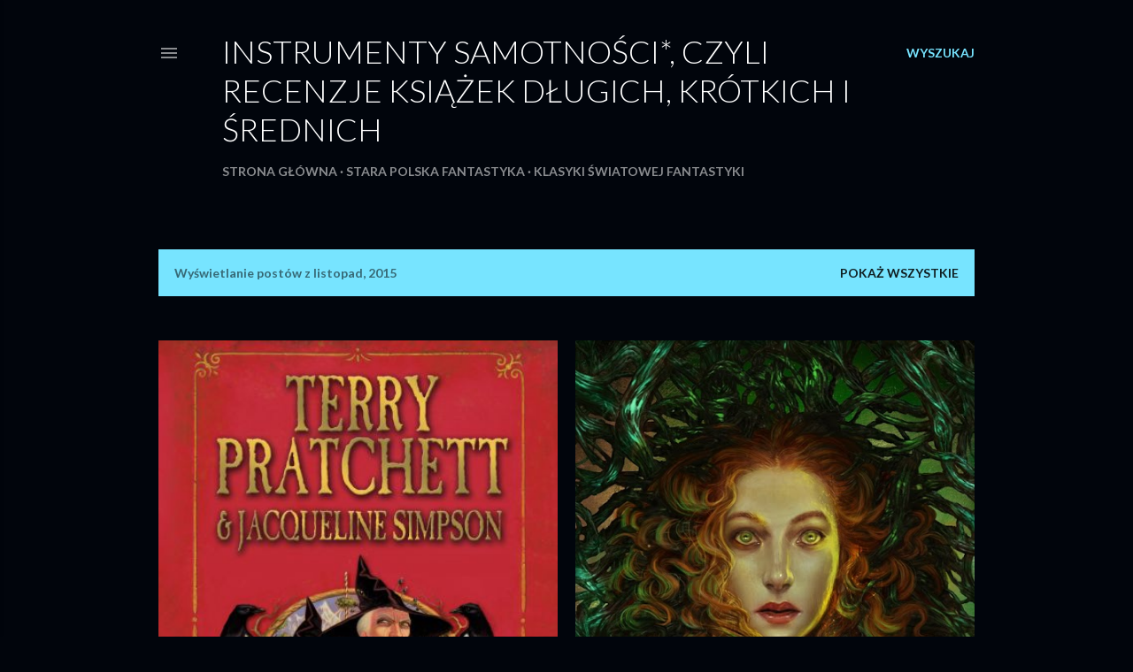

--- FILE ---
content_type: text/html; charset=UTF-8
request_url: https://instrumentysamotnosci.blogspot.com/2015/11/
body_size: 23246
content:
<!DOCTYPE html>
<html dir='ltr' lang='pl'>
<head>
<meta content='width=device-width, initial-scale=1' name='viewport'/>
<title>Instrumenty samotności*,                     czyli recenzje książek długich, krótkich i średnich</title>
<meta content='text/html; charset=UTF-8' http-equiv='Content-Type'/>
<!-- Chrome, Firefox OS and Opera -->
<meta content='#01050c' name='theme-color'/>
<!-- Windows Phone -->
<meta content='#01050c' name='msapplication-navbutton-color'/>
<meta content='blogger' name='generator'/>
<link href='https://instrumentysamotnosci.blogspot.com/favicon.ico' rel='icon' type='image/x-icon'/>
<link href='http://instrumentysamotnosci.blogspot.com/2015/11/' rel='canonical'/>
<link rel="alternate" type="application/atom+xml" title="Instrumenty samotności*,                     czyli recenzje książek długich, krótkich i średnich - Atom" href="https://instrumentysamotnosci.blogspot.com/feeds/posts/default" />
<link rel="alternate" type="application/rss+xml" title="Instrumenty samotności*,                     czyli recenzje książek długich, krótkich i średnich - RSS" href="https://instrumentysamotnosci.blogspot.com/feeds/posts/default?alt=rss" />
<link rel="service.post" type="application/atom+xml" title="Instrumenty samotności*,                     czyli recenzje książek długich, krótkich i średnich - Atom" href="https://www.blogger.com/feeds/2732632179151827132/posts/default" />
<!--Can't find substitution for tag [blog.ieCssRetrofitLinks]-->
<meta content='http://instrumentysamotnosci.blogspot.com/2015/11/' property='og:url'/>
<meta content='Instrumenty samotności*,                     czyli recenzje książek długich, krótkich i średnich' property='og:title'/>
<meta content='' property='og:description'/>
<meta content='https://blogger.googleusercontent.com/img/b/R29vZ2xl/AVvXsEj-MFGICpNHdtT7mYRsdsDTWigyESP1Hx3Fs6wA5fn4Zb-7mjp8wyy5Zh-SR9UYzJHtB1HRo8C4VU5ECSh3i-sHEly7SFBiPpE4uzytn7tsHlntojzgVNAPEu5zxIrI6kLDBycQWQ38Y6E/w1200-h630-p-k-no-nu/Folklor.swiata.dysku.jpg' property='og:image'/>
<meta content='https://blogger.googleusercontent.com/img/b/R29vZ2xl/AVvXsEhS2N76YRE1ye-cxx9i7xvv42OEHOKpA7DJPiecySKe5r1lJPEZh2xDM8jRVu3ICr295_116eUycWDuAuY9OjDWmTLRetnlSuZB7NLkbob7KiPddRpf567cLVPmaxbmEY-fXIVvGPmdoqk/w1200-h630-p-k-no-nu/rzeczy_ulotne_front.jpg' property='og:image'/>
<meta content='https://blogger.googleusercontent.com/img/b/R29vZ2xl/AVvXsEjB1aNuPGHzSB3yIyO6jNjaOosqrvi2Z3ZiqpJEYHoQW_srN5i5O2EaIMEbD1lmCQ6H8iszJLvP7FEzw7X-Eha7hUKe07vOcIAzyrH_-47OYQXQYuPHPUF2ohOPuye3NxyAsUlOmdtn7Qg/w1200-h630-p-k-no-nu/2625.jpg' property='og:image'/>
<style type='text/css'>@font-face{font-family:'Lato';font-style:normal;font-weight:300;font-display:swap;src:url(//fonts.gstatic.com/s/lato/v25/S6u9w4BMUTPHh7USSwaPGQ3q5d0N7w.woff2)format('woff2');unicode-range:U+0100-02BA,U+02BD-02C5,U+02C7-02CC,U+02CE-02D7,U+02DD-02FF,U+0304,U+0308,U+0329,U+1D00-1DBF,U+1E00-1E9F,U+1EF2-1EFF,U+2020,U+20A0-20AB,U+20AD-20C0,U+2113,U+2C60-2C7F,U+A720-A7FF;}@font-face{font-family:'Lato';font-style:normal;font-weight:300;font-display:swap;src:url(//fonts.gstatic.com/s/lato/v25/S6u9w4BMUTPHh7USSwiPGQ3q5d0.woff2)format('woff2');unicode-range:U+0000-00FF,U+0131,U+0152-0153,U+02BB-02BC,U+02C6,U+02DA,U+02DC,U+0304,U+0308,U+0329,U+2000-206F,U+20AC,U+2122,U+2191,U+2193,U+2212,U+2215,U+FEFF,U+FFFD;}@font-face{font-family:'Lato';font-style:normal;font-weight:400;font-display:swap;src:url(//fonts.gstatic.com/s/lato/v25/S6uyw4BMUTPHjxAwXiWtFCfQ7A.woff2)format('woff2');unicode-range:U+0100-02BA,U+02BD-02C5,U+02C7-02CC,U+02CE-02D7,U+02DD-02FF,U+0304,U+0308,U+0329,U+1D00-1DBF,U+1E00-1E9F,U+1EF2-1EFF,U+2020,U+20A0-20AB,U+20AD-20C0,U+2113,U+2C60-2C7F,U+A720-A7FF;}@font-face{font-family:'Lato';font-style:normal;font-weight:400;font-display:swap;src:url(//fonts.gstatic.com/s/lato/v25/S6uyw4BMUTPHjx4wXiWtFCc.woff2)format('woff2');unicode-range:U+0000-00FF,U+0131,U+0152-0153,U+02BB-02BC,U+02C6,U+02DA,U+02DC,U+0304,U+0308,U+0329,U+2000-206F,U+20AC,U+2122,U+2191,U+2193,U+2212,U+2215,U+FEFF,U+FFFD;}@font-face{font-family:'Lato';font-style:normal;font-weight:700;font-display:swap;src:url(//fonts.gstatic.com/s/lato/v25/S6u9w4BMUTPHh6UVSwaPGQ3q5d0N7w.woff2)format('woff2');unicode-range:U+0100-02BA,U+02BD-02C5,U+02C7-02CC,U+02CE-02D7,U+02DD-02FF,U+0304,U+0308,U+0329,U+1D00-1DBF,U+1E00-1E9F,U+1EF2-1EFF,U+2020,U+20A0-20AB,U+20AD-20C0,U+2113,U+2C60-2C7F,U+A720-A7FF;}@font-face{font-family:'Lato';font-style:normal;font-weight:700;font-display:swap;src:url(//fonts.gstatic.com/s/lato/v25/S6u9w4BMUTPHh6UVSwiPGQ3q5d0.woff2)format('woff2');unicode-range:U+0000-00FF,U+0131,U+0152-0153,U+02BB-02BC,U+02C6,U+02DA,U+02DC,U+0304,U+0308,U+0329,U+2000-206F,U+20AC,U+2122,U+2191,U+2193,U+2212,U+2215,U+FEFF,U+FFFD;}</style>
<style id='page-skin-1' type='text/css'><!--
/*! normalize.css v3.0.1 | MIT License | git.io/normalize */html{font-family:sans-serif;-ms-text-size-adjust:100%;-webkit-text-size-adjust:100%}body{margin:0}article,aside,details,figcaption,figure,footer,header,hgroup,main,nav,section,summary{display:block}audio,canvas,progress,video{display:inline-block;vertical-align:baseline}audio:not([controls]){display:none;height:0}[hidden],template{display:none}a{background:transparent}a:active,a:hover{outline:0}abbr[title]{border-bottom:1px dotted}b,strong{font-weight:bold}dfn{font-style:italic}h1{font-size:2em;margin:.67em 0}mark{background:#ff0;color:#000}small{font-size:80%}sub,sup{font-size:75%;line-height:0;position:relative;vertical-align:baseline}sup{top:-0.5em}sub{bottom:-0.25em}img{border:0}svg:not(:root){overflow:hidden}figure{margin:1em 40px}hr{-moz-box-sizing:content-box;box-sizing:content-box;height:0}pre{overflow:auto}code,kbd,pre,samp{font-family:monospace,monospace;font-size:1em}button,input,optgroup,select,textarea{color:inherit;font:inherit;margin:0}button{overflow:visible}button,select{text-transform:none}button,html input[type="button"],input[type="reset"],input[type="submit"]{-webkit-appearance:button;cursor:pointer}button[disabled],html input[disabled]{cursor:default}button::-moz-focus-inner,input::-moz-focus-inner{border:0;padding:0}input{line-height:normal}input[type="checkbox"],input[type="radio"]{box-sizing:border-box;padding:0}input[type="number"]::-webkit-inner-spin-button,input[type="number"]::-webkit-outer-spin-button{height:auto}input[type="search"]{-webkit-appearance:textfield;-moz-box-sizing:content-box;-webkit-box-sizing:content-box;box-sizing:content-box}input[type="search"]::-webkit-search-cancel-button,input[type="search"]::-webkit-search-decoration{-webkit-appearance:none}fieldset{border:1px solid #c0c0c0;margin:0 2px;padding:.35em .625em .75em}legend{border:0;padding:0}textarea{overflow:auto}optgroup{font-weight:bold}table{border-collapse:collapse;border-spacing:0}td,th{padding:0}
/*!************************************************
* Blogger Template Style
* Name: Soho
**************************************************/
body{
overflow-wrap:break-word;
word-break:break-word;
word-wrap:break-word
}
.hidden{
display:none
}
.invisible{
visibility:hidden
}
.container::after,.float-container::after{
clear:both;
content:"";
display:table
}
.clearboth{
clear:both
}
#comments .comment .comment-actions,.subscribe-popup .FollowByEmail .follow-by-email-submit{
background:0 0;
border:0;
box-shadow:none;
color:#77e4ff;
cursor:pointer;
font-size:14px;
font-weight:700;
outline:0;
text-decoration:none;
text-transform:uppercase;
width:auto
}
.dim-overlay{
background-color:rgba(0,0,0,.54);
height:100vh;
left:0;
position:fixed;
top:0;
width:100%
}
#sharing-dim-overlay{
background-color:transparent
}
input::-ms-clear{
display:none
}
.blogger-logo,.svg-icon-24.blogger-logo{
fill:#ff9800;
opacity:1
}
.loading-spinner-large{
-webkit-animation:mspin-rotate 1.568s infinite linear;
animation:mspin-rotate 1.568s infinite linear;
height:48px;
overflow:hidden;
position:absolute;
width:48px;
z-index:200
}
.loading-spinner-large>div{
-webkit-animation:mspin-revrot 5332ms infinite steps(4);
animation:mspin-revrot 5332ms infinite steps(4)
}
.loading-spinner-large>div>div{
-webkit-animation:mspin-singlecolor-large-film 1333ms infinite steps(81);
animation:mspin-singlecolor-large-film 1333ms infinite steps(81);
background-size:100%;
height:48px;
width:3888px
}
.mspin-black-large>div>div,.mspin-grey_54-large>div>div{
background-image:url(https://www.blogblog.com/indie/mspin_black_large.svg)
}
.mspin-white-large>div>div{
background-image:url(https://www.blogblog.com/indie/mspin_white_large.svg)
}
.mspin-grey_54-large{
opacity:.54
}
@-webkit-keyframes mspin-singlecolor-large-film{
from{
-webkit-transform:translateX(0);
transform:translateX(0)
}
to{
-webkit-transform:translateX(-3888px);
transform:translateX(-3888px)
}
}
@keyframes mspin-singlecolor-large-film{
from{
-webkit-transform:translateX(0);
transform:translateX(0)
}
to{
-webkit-transform:translateX(-3888px);
transform:translateX(-3888px)
}
}
@-webkit-keyframes mspin-rotate{
from{
-webkit-transform:rotate(0);
transform:rotate(0)
}
to{
-webkit-transform:rotate(360deg);
transform:rotate(360deg)
}
}
@keyframes mspin-rotate{
from{
-webkit-transform:rotate(0);
transform:rotate(0)
}
to{
-webkit-transform:rotate(360deg);
transform:rotate(360deg)
}
}
@-webkit-keyframes mspin-revrot{
from{
-webkit-transform:rotate(0);
transform:rotate(0)
}
to{
-webkit-transform:rotate(-360deg);
transform:rotate(-360deg)
}
}
@keyframes mspin-revrot{
from{
-webkit-transform:rotate(0);
transform:rotate(0)
}
to{
-webkit-transform:rotate(-360deg);
transform:rotate(-360deg)
}
}
.skip-navigation{
background-color:#fff;
box-sizing:border-box;
color:#000;
display:block;
height:0;
left:0;
line-height:50px;
overflow:hidden;
padding-top:0;
position:fixed;
text-align:center;
top:0;
-webkit-transition:box-shadow .3s,height .3s,padding-top .3s;
transition:box-shadow .3s,height .3s,padding-top .3s;
width:100%;
z-index:900
}
.skip-navigation:focus{
box-shadow:0 4px 5px 0 rgba(0,0,0,.14),0 1px 10px 0 rgba(0,0,0,.12),0 2px 4px -1px rgba(0,0,0,.2);
height:50px
}
#main{
outline:0
}
.main-heading{
position:absolute;
clip:rect(1px,1px,1px,1px);
padding:0;
border:0;
height:1px;
width:1px;
overflow:hidden
}
.Attribution{
margin-top:1em;
text-align:center
}
.Attribution .blogger img,.Attribution .blogger svg{
vertical-align:bottom
}
.Attribution .blogger img{
margin-right:.5em
}
.Attribution div{
line-height:24px;
margin-top:.5em
}
.Attribution .copyright,.Attribution .image-attribution{
font-size:.7em;
margin-top:1.5em
}
.BLOG_mobile_video_class{
display:none
}
.bg-photo{
background-attachment:scroll!important
}
body .CSS_LIGHTBOX{
z-index:900
}
.extendable .show-less,.extendable .show-more{
border-color:#77e4ff;
color:#77e4ff;
margin-top:8px
}
.extendable .show-less.hidden,.extendable .show-more.hidden{
display:none
}
.inline-ad{
display:none;
max-width:100%;
overflow:hidden
}
.adsbygoogle{
display:block
}
#cookieChoiceInfo{
bottom:0;
top:auto
}
iframe.b-hbp-video{
border:0
}
.post-body img{
max-width:100%
}
.post-body iframe{
max-width:100%
}
.post-body a[imageanchor="1"]{
display:inline-block
}
.byline{
margin-right:1em
}
.byline:last-child{
margin-right:0
}
.link-copied-dialog{
max-width:520px;
outline:0
}
.link-copied-dialog .modal-dialog-buttons{
margin-top:8px
}
.link-copied-dialog .goog-buttonset-default{
background:0 0;
border:0
}
.link-copied-dialog .goog-buttonset-default:focus{
outline:0
}
.paging-control-container{
margin-bottom:16px
}
.paging-control-container .paging-control{
display:inline-block
}
.paging-control-container .comment-range-text::after,.paging-control-container .paging-control{
color:#77e4ff
}
.paging-control-container .comment-range-text,.paging-control-container .paging-control{
margin-right:8px
}
.paging-control-container .comment-range-text::after,.paging-control-container .paging-control::after{
content:"\b7";
cursor:default;
padding-left:8px;
pointer-events:none
}
.paging-control-container .comment-range-text:last-child::after,.paging-control-container .paging-control:last-child::after{
content:none
}
.byline.reactions iframe{
height:20px
}
.b-notification{
color:#000;
background-color:#fff;
border-bottom:solid 1px #000;
box-sizing:border-box;
padding:16px 32px;
text-align:center
}
.b-notification.visible{
-webkit-transition:margin-top .3s cubic-bezier(.4,0,.2,1);
transition:margin-top .3s cubic-bezier(.4,0,.2,1)
}
.b-notification.invisible{
position:absolute
}
.b-notification-close{
position:absolute;
right:8px;
top:8px
}
.no-posts-message{
line-height:40px;
text-align:center
}
@media screen and (max-width:1162px){
body.item-view .post-body a[imageanchor="1"][style*="float: left;"],body.item-view .post-body a[imageanchor="1"][style*="float: right;"]{
float:none!important;
clear:none!important
}
body.item-view .post-body a[imageanchor="1"] img{
display:block;
height:auto;
margin:0 auto
}
body.item-view .post-body>.separator:first-child>a[imageanchor="1"]:first-child{
margin-top:20px
}
.post-body a[imageanchor]{
display:block
}
body.item-view .post-body a[imageanchor="1"]{
margin-left:0!important;
margin-right:0!important
}
body.item-view .post-body a[imageanchor="1"]+a[imageanchor="1"]{
margin-top:16px
}
}
.item-control{
display:none
}
#comments{
border-top:1px dashed rgba(0,0,0,.54);
margin-top:20px;
padding:20px
}
#comments .comment-thread ol{
margin:0;
padding-left:0;
padding-left:0
}
#comments .comment .comment-replybox-single,#comments .comment-thread .comment-replies{
margin-left:60px
}
#comments .comment-thread .thread-count{
display:none
}
#comments .comment{
list-style-type:none;
padding:0 0 30px;
position:relative
}
#comments .comment .comment{
padding-bottom:8px
}
.comment .avatar-image-container{
position:absolute
}
.comment .avatar-image-container img{
border-radius:50%
}
.avatar-image-container svg,.comment .avatar-image-container .avatar-icon{
border-radius:50%;
border:solid 1px #ffffff;
box-sizing:border-box;
fill:#ffffff;
height:35px;
margin:0;
padding:7px;
width:35px
}
.comment .comment-block{
margin-top:10px;
margin-left:60px;
padding-bottom:0
}
#comments .comment-author-header-wrapper{
margin-left:40px
}
#comments .comment .thread-expanded .comment-block{
padding-bottom:20px
}
#comments .comment .comment-header .user,#comments .comment .comment-header .user a{
color:#ffffff;
font-style:normal;
font-weight:700
}
#comments .comment .comment-actions{
bottom:0;
margin-bottom:15px;
position:absolute
}
#comments .comment .comment-actions>*{
margin-right:8px
}
#comments .comment .comment-header .datetime{
bottom:0;
color:rgba(255, 255, 255, 0.54);
display:inline-block;
font-size:13px;
font-style:italic;
margin-left:8px
}
#comments .comment .comment-footer .comment-timestamp a,#comments .comment .comment-header .datetime a{
color:rgba(255, 255, 255, 0.54)
}
#comments .comment .comment-content,.comment .comment-body{
margin-top:12px;
word-break:break-word
}
.comment-body{
margin-bottom:12px
}
#comments.embed[data-num-comments="0"]{
border:0;
margin-top:0;
padding-top:0
}
#comments.embed[data-num-comments="0"] #comment-post-message,#comments.embed[data-num-comments="0"] div.comment-form>p,#comments.embed[data-num-comments="0"] p.comment-footer{
display:none
}
#comment-editor-src{
display:none
}
.comments .comments-content .loadmore.loaded{
max-height:0;
opacity:0;
overflow:hidden
}
.extendable .remaining-items{
height:0;
overflow:hidden;
-webkit-transition:height .3s cubic-bezier(.4,0,.2,1);
transition:height .3s cubic-bezier(.4,0,.2,1)
}
.extendable .remaining-items.expanded{
height:auto
}
.svg-icon-24,.svg-icon-24-button{
cursor:pointer;
height:24px;
width:24px;
min-width:24px
}
.touch-icon{
margin:-12px;
padding:12px
}
.touch-icon:active,.touch-icon:focus{
background-color:rgba(153,153,153,.4);
border-radius:50%
}
svg:not(:root).touch-icon{
overflow:visible
}
html[dir=rtl] .rtl-reversible-icon{
-webkit-transform:scaleX(-1);
-ms-transform:scaleX(-1);
transform:scaleX(-1)
}
.svg-icon-24-button,.touch-icon-button{
background:0 0;
border:0;
margin:0;
outline:0;
padding:0
}
.touch-icon-button .touch-icon:active,.touch-icon-button .touch-icon:focus{
background-color:transparent
}
.touch-icon-button:active .touch-icon,.touch-icon-button:focus .touch-icon{
background-color:rgba(153,153,153,.4);
border-radius:50%
}
.Profile .default-avatar-wrapper .avatar-icon{
border-radius:50%;
border:solid 1px #ffffff;
box-sizing:border-box;
fill:#ffffff;
margin:0
}
.Profile .individual .default-avatar-wrapper .avatar-icon{
padding:25px
}
.Profile .individual .avatar-icon,.Profile .individual .profile-img{
height:120px;
width:120px
}
.Profile .team .default-avatar-wrapper .avatar-icon{
padding:8px
}
.Profile .team .avatar-icon,.Profile .team .default-avatar-wrapper,.Profile .team .profile-img{
height:40px;
width:40px
}
.snippet-container{
margin:0;
position:relative;
overflow:hidden
}
.snippet-fade{
bottom:0;
box-sizing:border-box;
position:absolute;
width:96px
}
.snippet-fade{
right:0
}
.snippet-fade:after{
content:"\2026"
}
.snippet-fade:after{
float:right
}
.centered-top-container.sticky{
left:0;
position:fixed;
right:0;
top:0;
width:auto;
z-index:50;
-webkit-transition-property:opacity,-webkit-transform;
transition-property:opacity,-webkit-transform;
transition-property:transform,opacity;
transition-property:transform,opacity,-webkit-transform;
-webkit-transition-duration:.2s;
transition-duration:.2s;
-webkit-transition-timing-function:cubic-bezier(.4,0,.2,1);
transition-timing-function:cubic-bezier(.4,0,.2,1)
}
.centered-top-placeholder{
display:none
}
.collapsed-header .centered-top-placeholder{
display:block
}
.centered-top-container .Header .replaced h1,.centered-top-placeholder .Header .replaced h1{
display:none
}
.centered-top-container.sticky .Header .replaced h1{
display:block
}
.centered-top-container.sticky .Header .header-widget{
background:0 0
}
.centered-top-container.sticky .Header .header-image-wrapper{
display:none
}
.centered-top-container img,.centered-top-placeholder img{
max-width:100%
}
.collapsible{
-webkit-transition:height .3s cubic-bezier(.4,0,.2,1);
transition:height .3s cubic-bezier(.4,0,.2,1)
}
.collapsible,.collapsible>summary{
display:block;
overflow:hidden
}
.collapsible>:not(summary){
display:none
}
.collapsible[open]>:not(summary){
display:block
}
.collapsible:focus,.collapsible>summary:focus{
outline:0
}
.collapsible>summary{
cursor:pointer;
display:block;
padding:0
}
.collapsible:focus>summary,.collapsible>summary:focus{
background-color:transparent
}
.collapsible>summary::-webkit-details-marker{
display:none
}
.collapsible-title{
-webkit-box-align:center;
-webkit-align-items:center;
-ms-flex-align:center;
align-items:center;
display:-webkit-box;
display:-webkit-flex;
display:-ms-flexbox;
display:flex
}
.collapsible-title .title{
-webkit-box-flex:1;
-webkit-flex:1 1 auto;
-ms-flex:1 1 auto;
flex:1 1 auto;
-webkit-box-ordinal-group:1;
-webkit-order:0;
-ms-flex-order:0;
order:0;
overflow:hidden;
text-overflow:ellipsis;
white-space:nowrap
}
.collapsible-title .chevron-down,.collapsible[open] .collapsible-title .chevron-up{
display:block
}
.collapsible-title .chevron-up,.collapsible[open] .collapsible-title .chevron-down{
display:none
}
.flat-button{
cursor:pointer;
display:inline-block;
font-weight:700;
text-transform:uppercase;
border-radius:2px;
padding:8px;
margin:-8px
}
.flat-icon-button{
background:0 0;
border:0;
margin:0;
outline:0;
padding:0;
margin:-12px;
padding:12px;
cursor:pointer;
box-sizing:content-box;
display:inline-block;
line-height:0
}
.flat-icon-button,.flat-icon-button .splash-wrapper{
border-radius:50%
}
.flat-icon-button .splash.animate{
-webkit-animation-duration:.3s;
animation-duration:.3s
}
.overflowable-container{
max-height:28px;
overflow:hidden;
position:relative
}
.overflow-button{
cursor:pointer
}
#overflowable-dim-overlay{
background:0 0
}
.overflow-popup{
box-shadow:0 2px 2px 0 rgba(0,0,0,.14),0 3px 1px -2px rgba(0,0,0,.2),0 1px 5px 0 rgba(0,0,0,.12);
background-color:#01050c;
left:0;
max-width:calc(100% - 32px);
position:absolute;
top:0;
visibility:hidden;
z-index:101
}
.overflow-popup ul{
list-style:none
}
.overflow-popup .tabs li,.overflow-popup li{
display:block;
height:auto
}
.overflow-popup .tabs li{
padding-left:0;
padding-right:0
}
.overflow-button.hidden,.overflow-popup .tabs li.hidden,.overflow-popup li.hidden{
display:none
}
.search{
display:-webkit-box;
display:-webkit-flex;
display:-ms-flexbox;
display:flex;
line-height:24px;
width:24px
}
.search.focused{
width:100%
}
.search.focused .section{
width:100%
}
.search form{
z-index:101
}
.search h3{
display:none
}
.search form{
display:-webkit-box;
display:-webkit-flex;
display:-ms-flexbox;
display:flex;
-webkit-box-flex:1;
-webkit-flex:1 0 0;
-ms-flex:1 0 0px;
flex:1 0 0;
border-bottom:solid 1px transparent;
padding-bottom:8px
}
.search form>*{
display:none
}
.search.focused form>*{
display:block
}
.search .search-input label{
display:none
}
.centered-top-placeholder.cloned .search form{
z-index:30
}
.search.focused form{
border-color:rgba(255, 255, 255, 0.54);
position:relative;
width:auto
}
.collapsed-header .centered-top-container .search.focused form{
border-bottom-color:transparent
}
.search-expand{
-webkit-box-flex:0;
-webkit-flex:0 0 auto;
-ms-flex:0 0 auto;
flex:0 0 auto
}
.search-expand-text{
display:none
}
.search-close{
display:inline;
vertical-align:middle
}
.search-input{
-webkit-box-flex:1;
-webkit-flex:1 0 1px;
-ms-flex:1 0 1px;
flex:1 0 1px
}
.search-input input{
background:0 0;
border:0;
box-sizing:border-box;
color:rgba(255, 255, 255, 0.54);
display:inline-block;
outline:0;
width:calc(100% - 48px)
}
.search-input input.no-cursor{
color:transparent;
text-shadow:0 0 0 rgba(255, 255, 255, 0.54)
}
.collapsed-header .centered-top-container .search-action,.collapsed-header .centered-top-container .search-input input{
color:rgba(255, 255, 255, 0.54)
}
.collapsed-header .centered-top-container .search-input input.no-cursor{
color:transparent;
text-shadow:0 0 0 rgba(255, 255, 255, 0.54)
}
.collapsed-header .centered-top-container .search-input input.no-cursor:focus,.search-input input.no-cursor:focus{
outline:0
}
.search-focused>*{
visibility:hidden
}
.search-focused .search,.search-focused .search-icon{
visibility:visible
}
.search.focused .search-action{
display:block
}
.search.focused .search-action:disabled{
opacity:.3
}
.widget.Sharing .sharing-button{
display:none
}
.widget.Sharing .sharing-buttons li{
padding:0
}
.widget.Sharing .sharing-buttons li span{
display:none
}
.post-share-buttons{
position:relative
}
.centered-bottom .share-buttons .svg-icon-24,.share-buttons .svg-icon-24{
fill:#ffffff
}
.sharing-open.touch-icon-button:active .touch-icon,.sharing-open.touch-icon-button:focus .touch-icon{
background-color:transparent
}
.share-buttons{
background-color:#01050c;
border-radius:2px;
box-shadow:0 2px 2px 0 rgba(0,0,0,.14),0 3px 1px -2px rgba(0,0,0,.2),0 1px 5px 0 rgba(0,0,0,.12);
color:#ffffff;
list-style:none;
margin:0;
padding:8px 0;
position:absolute;
top:-11px;
min-width:200px;
z-index:101
}
.share-buttons.hidden{
display:none
}
.sharing-button{
background:0 0;
border:0;
margin:0;
outline:0;
padding:0;
cursor:pointer
}
.share-buttons li{
margin:0;
height:48px
}
.share-buttons li:last-child{
margin-bottom:0
}
.share-buttons li .sharing-platform-button{
box-sizing:border-box;
cursor:pointer;
display:block;
height:100%;
margin-bottom:0;
padding:0 16px;
position:relative;
width:100%
}
.share-buttons li .sharing-platform-button:focus,.share-buttons li .sharing-platform-button:hover{
background-color:rgba(128,128,128,.1);
outline:0
}
.share-buttons li svg[class*=" sharing-"],.share-buttons li svg[class^=sharing-]{
position:absolute;
top:10px
}
.share-buttons li span.sharing-platform-button{
position:relative;
top:0
}
.share-buttons li .platform-sharing-text{
display:block;
font-size:16px;
line-height:48px;
white-space:nowrap
}
.share-buttons li .platform-sharing-text{
margin-left:56px
}
.sidebar-container{
background-color:#f7f7f7;
max-width:284px;
overflow-y:auto;
-webkit-transition-property:-webkit-transform;
transition-property:-webkit-transform;
transition-property:transform;
transition-property:transform,-webkit-transform;
-webkit-transition-duration:.3s;
transition-duration:.3s;
-webkit-transition-timing-function:cubic-bezier(0,0,.2,1);
transition-timing-function:cubic-bezier(0,0,.2,1);
width:284px;
z-index:101;
-webkit-overflow-scrolling:touch
}
.sidebar-container .navigation{
line-height:0;
padding:16px
}
.sidebar-container .sidebar-back{
cursor:pointer
}
.sidebar-container .widget{
background:0 0;
margin:0 16px;
padding:16px 0
}
.sidebar-container .widget .title{
color:rgba(255, 255, 255, 0.54);
margin:0
}
.sidebar-container .widget ul{
list-style:none;
margin:0;
padding:0
}
.sidebar-container .widget ul ul{
margin-left:1em
}
.sidebar-container .widget li{
font-size:16px;
line-height:normal
}
.sidebar-container .widget+.widget{
border-top:1px dashed rgba(255, 255, 255, 0.54)
}
.BlogArchive li{
margin:16px 0
}
.BlogArchive li:last-child{
margin-bottom:0
}
.Label li a{
display:inline-block
}
.BlogArchive .post-count,.Label .label-count{
float:right;
margin-left:.25em
}
.BlogArchive .post-count::before,.Label .label-count::before{
content:"("
}
.BlogArchive .post-count::after,.Label .label-count::after{
content:")"
}
.widget.Translate .skiptranslate>div{
display:block!important
}
.widget.Profile .profile-link{
display:-webkit-box;
display:-webkit-flex;
display:-ms-flexbox;
display:flex
}
.widget.Profile .team-member .default-avatar-wrapper,.widget.Profile .team-member .profile-img{
-webkit-box-flex:0;
-webkit-flex:0 0 auto;
-ms-flex:0 0 auto;
flex:0 0 auto;
margin-right:1em
}
.widget.Profile .individual .profile-link{
-webkit-box-orient:vertical;
-webkit-box-direction:normal;
-webkit-flex-direction:column;
-ms-flex-direction:column;
flex-direction:column
}
.widget.Profile .team .profile-link .profile-name{
-webkit-align-self:center;
-ms-flex-item-align:center;
align-self:center;
display:block;
-webkit-box-flex:1;
-webkit-flex:1 1 auto;
-ms-flex:1 1 auto;
flex:1 1 auto
}
.dim-overlay{
background-color:rgba(0,0,0,.54);
z-index:100
}
body.sidebar-visible{
overflow-y:hidden
}
@media screen and (max-width:1439px){
.sidebar-container{
bottom:0;
position:fixed;
top:0;
left:0;
right:auto
}
.sidebar-container.sidebar-invisible{
-webkit-transition-timing-function:cubic-bezier(.4,0,.6,1);
transition-timing-function:cubic-bezier(.4,0,.6,1)
}
html[dir=ltr] .sidebar-container.sidebar-invisible{
-webkit-transform:translateX(-284px);
-ms-transform:translateX(-284px);
transform:translateX(-284px)
}
html[dir=rtl] .sidebar-container.sidebar-invisible{
-webkit-transform:translateX(284px);
-ms-transform:translateX(284px);
transform:translateX(284px)
}
}
@media screen and (min-width:1440px){
.sidebar-container{
position:absolute;
top:0;
left:0;
right:auto
}
.sidebar-container .navigation{
display:none
}
}
.dialog{
box-shadow:0 2px 2px 0 rgba(0,0,0,.14),0 3px 1px -2px rgba(0,0,0,.2),0 1px 5px 0 rgba(0,0,0,.12);
background:#01050c;
box-sizing:border-box;
color:#ffffff;
padding:30px;
position:fixed;
text-align:center;
width:calc(100% - 24px);
z-index:101
}
.dialog input[type=email],.dialog input[type=text]{
background-color:transparent;
border:0;
border-bottom:solid 1px rgba(255,255,255,.12);
color:#ffffff;
display:block;
font-family:Lato, sans-serif;
font-size:16px;
line-height:24px;
margin:auto;
padding-bottom:7px;
outline:0;
text-align:center;
width:100%
}
.dialog input[type=email]::-webkit-input-placeholder,.dialog input[type=text]::-webkit-input-placeholder{
color:#ffffff
}
.dialog input[type=email]::-moz-placeholder,.dialog input[type=text]::-moz-placeholder{
color:#ffffff
}
.dialog input[type=email]:-ms-input-placeholder,.dialog input[type=text]:-ms-input-placeholder{
color:#ffffff
}
.dialog input[type=email]::-ms-input-placeholder,.dialog input[type=text]::-ms-input-placeholder{
color:#ffffff
}
.dialog input[type=email]::placeholder,.dialog input[type=text]::placeholder{
color:#ffffff
}
.dialog input[type=email]:focus,.dialog input[type=text]:focus{
border-bottom:solid 2px #77e4ff;
padding-bottom:6px
}
.dialog input.no-cursor{
color:transparent;
text-shadow:0 0 0 #ffffff
}
.dialog input.no-cursor:focus{
outline:0
}
.dialog input.no-cursor:focus{
outline:0
}
.dialog input[type=submit]{
font-family:Lato, sans-serif
}
.dialog .goog-buttonset-default{
color:#77e4ff
}
.subscribe-popup{
max-width:364px
}
.subscribe-popup h3{
color:#ffffff;
font-size:1.8em;
margin-top:0
}
.subscribe-popup .FollowByEmail h3{
display:none
}
.subscribe-popup .FollowByEmail .follow-by-email-submit{
color:#77e4ff;
display:inline-block;
margin:0 auto;
margin-top:24px;
width:auto;
white-space:normal
}
.subscribe-popup .FollowByEmail .follow-by-email-submit:disabled{
cursor:default;
opacity:.3
}
@media (max-width:800px){
.blog-name div.widget.Subscribe{
margin-bottom:16px
}
body.item-view .blog-name div.widget.Subscribe{
margin:8px auto 16px auto;
width:100%
}
}
body#layout .bg-photo,body#layout .bg-photo-overlay{
display:none
}
body#layout .page_body{
padding:0;
position:relative;
top:0
}
body#layout .page{
display:inline-block;
left:inherit;
position:relative;
vertical-align:top;
width:540px
}
body#layout .centered{
max-width:954px
}
body#layout .navigation{
display:none
}
body#layout .sidebar-container{
display:inline-block;
width:40%
}
body#layout .hamburger-menu,body#layout .search{
display:none
}
body{
background-color:#01050c;
color:#ffffff;
font:normal 400 20px Lato, sans-serif;
height:100%;
margin:0;
min-height:100vh
}
h1,h2,h3,h4,h5,h6{
font-weight:400
}
a{
color:#77e4ff;
text-decoration:none
}
.dim-overlay{
z-index:100
}
body.sidebar-visible .page_body{
overflow-y:scroll
}
.widget .title{
color:rgba(255, 255, 255, 0.54);
font:normal 700 12px Lato, sans-serif
}
.extendable .show-less,.extendable .show-more{
color:#77e4ff;
font:normal 700 12px Lato, sans-serif;
margin:12px -8px 0 -8px;
text-transform:uppercase
}
.footer .widget,.main .widget{
margin:50px 0
}
.main .widget .title{
text-transform:uppercase
}
.inline-ad{
display:block;
margin-top:50px
}
.adsbygoogle{
text-align:center
}
.page_body{
display:-webkit-box;
display:-webkit-flex;
display:-ms-flexbox;
display:flex;
-webkit-box-orient:vertical;
-webkit-box-direction:normal;
-webkit-flex-direction:column;
-ms-flex-direction:column;
flex-direction:column;
min-height:100vh;
position:relative;
z-index:20
}
.page_body>*{
-webkit-box-flex:0;
-webkit-flex:0 0 auto;
-ms-flex:0 0 auto;
flex:0 0 auto
}
.page_body>#footer{
margin-top:auto
}
.centered-bottom,.centered-top{
margin:0 32px;
max-width:100%
}
.centered-top{
padding-bottom:12px;
padding-top:12px
}
.sticky .centered-top{
padding-bottom:0;
padding-top:0
}
.centered-top-container,.centered-top-placeholder{
background:#01050c
}
.centered-top{
display:-webkit-box;
display:-webkit-flex;
display:-ms-flexbox;
display:flex;
-webkit-flex-wrap:wrap;
-ms-flex-wrap:wrap;
flex-wrap:wrap;
-webkit-box-pack:justify;
-webkit-justify-content:space-between;
-ms-flex-pack:justify;
justify-content:space-between;
position:relative
}
.sticky .centered-top{
-webkit-flex-wrap:nowrap;
-ms-flex-wrap:nowrap;
flex-wrap:nowrap
}
.centered-top-container .svg-icon-24,.centered-top-placeholder .svg-icon-24{
fill:rgba(255, 255, 255, 0.54)
}
.back-button-container,.hamburger-menu-container{
-webkit-box-flex:0;
-webkit-flex:0 0 auto;
-ms-flex:0 0 auto;
flex:0 0 auto;
height:48px;
-webkit-box-ordinal-group:2;
-webkit-order:1;
-ms-flex-order:1;
order:1
}
.sticky .back-button-container,.sticky .hamburger-menu-container{
-webkit-box-ordinal-group:2;
-webkit-order:1;
-ms-flex-order:1;
order:1
}
.back-button,.hamburger-menu,.search-expand-icon{
cursor:pointer;
margin-top:0
}
.search{
-webkit-box-align:start;
-webkit-align-items:flex-start;
-ms-flex-align:start;
align-items:flex-start;
-webkit-box-flex:0;
-webkit-flex:0 0 auto;
-ms-flex:0 0 auto;
flex:0 0 auto;
height:48px;
margin-left:24px;
-webkit-box-ordinal-group:4;
-webkit-order:3;
-ms-flex-order:3;
order:3
}
.search,.search.focused{
width:auto
}
.search.focused{
position:static
}
.sticky .search{
display:none;
-webkit-box-ordinal-group:5;
-webkit-order:4;
-ms-flex-order:4;
order:4
}
.search .section{
right:0;
margin-top:12px;
position:absolute;
top:12px;
width:0
}
.sticky .search .section{
top:0
}
.search-expand{
background:0 0;
border:0;
margin:0;
outline:0;
padding:0;
color:#77e4ff;
cursor:pointer;
-webkit-box-flex:0;
-webkit-flex:0 0 auto;
-ms-flex:0 0 auto;
flex:0 0 auto;
font:normal 700 12px Lato, sans-serif;
text-transform:uppercase;
word-break:normal
}
.search.focused .search-expand{
visibility:hidden
}
.search .dim-overlay{
background:0 0
}
.search.focused .section{
max-width:400px
}
.search.focused form{
border-color:rgba(255, 255, 255, 0.54);
height:24px
}
.search.focused .search-input{
display:-webkit-box;
display:-webkit-flex;
display:-ms-flexbox;
display:flex;
-webkit-box-flex:1;
-webkit-flex:1 1 auto;
-ms-flex:1 1 auto;
flex:1 1 auto
}
.search-input input{
-webkit-box-flex:1;
-webkit-flex:1 1 auto;
-ms-flex:1 1 auto;
flex:1 1 auto;
font:normal 700 16px Lato, sans-serif
}
.search input[type=submit]{
display:none
}
.subscribe-section-container{
-webkit-box-flex:1;
-webkit-flex:1 0 auto;
-ms-flex:1 0 auto;
flex:1 0 auto;
margin-left:24px;
-webkit-box-ordinal-group:3;
-webkit-order:2;
-ms-flex-order:2;
order:2;
text-align:right
}
.sticky .subscribe-section-container{
-webkit-box-flex:0;
-webkit-flex:0 0 auto;
-ms-flex:0 0 auto;
flex:0 0 auto;
-webkit-box-ordinal-group:4;
-webkit-order:3;
-ms-flex-order:3;
order:3
}
.subscribe-button{
background:0 0;
border:0;
margin:0;
outline:0;
padding:0;
color:#77e4ff;
cursor:pointer;
display:inline-block;
font:normal 700 12px Lato, sans-serif;
line-height:48px;
margin:0;
text-transform:uppercase;
word-break:normal
}
.subscribe-popup h3{
color:rgba(255, 255, 255, 0.54);
font:normal 700 12px Lato, sans-serif;
margin-bottom:24px;
text-transform:uppercase
}
.subscribe-popup div.widget.FollowByEmail .follow-by-email-address{
color:#ffffff;
font:normal 700 12px Lato, sans-serif
}
.subscribe-popup div.widget.FollowByEmail .follow-by-email-submit{
color:#77e4ff;
font:normal 700 12px Lato, sans-serif;
margin-top:24px;
text-transform:uppercase
}
.blog-name{
-webkit-box-flex:1;
-webkit-flex:1 1 100%;
-ms-flex:1 1 100%;
flex:1 1 100%;
-webkit-box-ordinal-group:5;
-webkit-order:4;
-ms-flex-order:4;
order:4;
overflow:hidden
}
.sticky .blog-name{
-webkit-box-flex:1;
-webkit-flex:1 1 auto;
-ms-flex:1 1 auto;
flex:1 1 auto;
margin:0 12px;
-webkit-box-ordinal-group:3;
-webkit-order:2;
-ms-flex-order:2;
order:2
}
body.search-view .centered-top.search-focused .blog-name{
display:none
}
.widget.Header h1{
font:normal 300 18px Lato, sans-serif;
margin:0;
text-transform:uppercase
}
.widget.Header h1,.widget.Header h1 a{
color:#ffffff
}
.widget.Header p{
color:rgba(255, 255, 255, 0.54);
font:normal 400 12px Lato, sans-serif;
line-height:1.7
}
.sticky .widget.Header h1{
font-size:16px;
line-height:48px;
overflow:hidden;
overflow-wrap:normal;
text-overflow:ellipsis;
white-space:nowrap;
word-wrap:normal
}
.sticky .widget.Header p{
display:none
}
.sticky{
box-shadow:0 1px 3px rgba(0, 0, 0, 0.1)
}
#page_list_top .widget.PageList{
font:normal 700 14px Lato, sans-serif;
line-height:28px
}
#page_list_top .widget.PageList .title{
display:none
}
#page_list_top .widget.PageList .overflowable-contents{
overflow:hidden
}
#page_list_top .widget.PageList .overflowable-contents ul{
list-style:none;
margin:0;
padding:0
}
#page_list_top .widget.PageList .overflow-popup ul{
list-style:none;
margin:0;
padding:0 20px
}
#page_list_top .widget.PageList .overflowable-contents li{
display:inline-block
}
#page_list_top .widget.PageList .overflowable-contents li.hidden{
display:none
}
#page_list_top .widget.PageList .overflowable-contents li:not(:first-child):before{
color:rgba(255, 255, 255, 0.54);
content:"\b7"
}
#page_list_top .widget.PageList .overflow-button a,#page_list_top .widget.PageList .overflow-popup li a,#page_list_top .widget.PageList .overflowable-contents li a{
color:rgba(255, 255, 255, 0.54);
font:normal 700 14px Lato, sans-serif;
line-height:28px;
text-transform:uppercase
}
#page_list_top .widget.PageList .overflow-popup li.selected a,#page_list_top .widget.PageList .overflowable-contents li.selected a{
color:rgba(255, 255, 255, 0.54);
font:normal 700 14px Lato, sans-serif;
line-height:28px
}
#page_list_top .widget.PageList .overflow-button{
display:inline
}
.sticky #page_list_top{
display:none
}
body.homepage-view .hero-image.has-image{
background:#01050c url(https://themes.googleusercontent.com/image?id=wltVPUckfSK9W7r7g9igwymWBEo331nLn9RtDt0jiRzLWLfYn17ncXNLjzi6gMZd0cE2mcKHh5eh) no-repeat scroll top center /* Credit: Matt Vince (http://www.offset.com/photos/223311) */;;
background-attachment:scroll;
background-color:#01050c;
background-size:cover;
height:62.5vw;
max-height:75vh;
min-height:200px;
width:100%
}
.post-filter-message{
background-color:#77e4ff;
color:rgba(0, 0, 0, 0.54);
display:-webkit-box;
display:-webkit-flex;
display:-ms-flexbox;
display:flex;
-webkit-flex-wrap:wrap;
-ms-flex-wrap:wrap;
flex-wrap:wrap;
font:normal 700 12px Lato, sans-serif;
-webkit-box-pack:justify;
-webkit-justify-content:space-between;
-ms-flex-pack:justify;
justify-content:space-between;
margin-top:50px;
padding:18px
}
.post-filter-message .message-container{
-webkit-box-flex:1;
-webkit-flex:1 1 auto;
-ms-flex:1 1 auto;
flex:1 1 auto;
min-width:0
}
.post-filter-message .home-link-container{
-webkit-box-flex:0;
-webkit-flex:0 0 auto;
-ms-flex:0 0 auto;
flex:0 0 auto
}
.post-filter-message .search-label,.post-filter-message .search-query{
color:rgba(0, 0, 0, 0.87);
font:normal 700 12px Lato, sans-serif;
text-transform:uppercase
}
.post-filter-message .home-link,.post-filter-message .home-link a{
color:rgba(0, 0, 0, 0.87);
font:normal 700 12px Lato, sans-serif;
text-transform:uppercase
}
.widget.FeaturedPost .thumb.hero-thumb{
background-position:center;
background-size:cover;
height:360px
}
.widget.FeaturedPost .featured-post-snippet:before{
content:"\2014"
}
.snippet-container,.snippet-fade{
font:normal 400 14px Lato, sans-serif;
line-height:23.8px
}
.snippet-container{
max-height:166.6px;
overflow:hidden
}
.snippet-fade{
background:-webkit-linear-gradient(left,#01050c 0,#01050c 20%,rgba(1, 5, 12, 0) 100%);
background:linear-gradient(to left,#01050c 0,#01050c 20%,rgba(1, 5, 12, 0) 100%);
color:#ffffff
}
.post-sidebar{
display:none
}
.widget.Blog .blog-posts .post-outer-container{
width:100%
}
.no-posts{
text-align:center
}
body.feed-view .widget.Blog .blog-posts .post-outer-container,body.item-view .widget.Blog .blog-posts .post-outer{
margin-bottom:50px
}
.widget.Blog .post.no-featured-image,.widget.PopularPosts .post.no-featured-image{
background-color:#77e4ff;
padding:30px
}
.widget.Blog .post>.post-share-buttons-top{
right:0;
position:absolute;
top:0
}
.widget.Blog .post>.post-share-buttons-bottom{
bottom:0;
right:0;
position:absolute
}
.blog-pager{
text-align:right
}
.blog-pager a{
color:#77e4ff;
font:normal 700 12px Lato, sans-serif;
text-transform:uppercase
}
.blog-pager .blog-pager-newer-link,.blog-pager .home-link{
display:none
}
.post-title{
font:normal 400 20px Lato, sans-serif;
margin:0;
text-transform:uppercase
}
.post-title,.post-title a{
color:#ffffff
}
.post.no-featured-image .post-title,.post.no-featured-image .post-title a{
color:rgba(0, 0, 0, 0.87)
}
body.item-view .post-body-container:before{
content:"\2014"
}
.post-body{
color:#ffffff;
font:normal 400 14px Lato, sans-serif;
line-height:1.7
}
.post-body blockquote{
color:#ffffff;
font:normal 700 16px Lato, sans-serif;
line-height:1.7;
margin-left:0;
margin-right:0
}
.post-body img{
height:auto;
max-width:100%
}
.post-body .tr-caption{
color:#ffffff;
font:normal 400 16px Lato, sans-serif;
line-height:1.7
}
.snippet-thumbnail{
position:relative
}
.snippet-thumbnail .post-header{
background:#01050c;
bottom:0;
margin-bottom:0;
padding-right:15px;
padding-bottom:5px;
padding-top:5px;
position:absolute
}
.snippet-thumbnail img{
width:100%
}
.post-footer,.post-header{
margin:8px 0
}
body.item-view .widget.Blog .post-header{
margin:0 0 16px 0
}
body.item-view .widget.Blog .post-footer{
margin:50px 0 0 0
}
.widget.FeaturedPost .post-footer{
display:-webkit-box;
display:-webkit-flex;
display:-ms-flexbox;
display:flex;
-webkit-flex-wrap:wrap;
-ms-flex-wrap:wrap;
flex-wrap:wrap;
-webkit-box-pack:justify;
-webkit-justify-content:space-between;
-ms-flex-pack:justify;
justify-content:space-between
}
.widget.FeaturedPost .post-footer>*{
-webkit-box-flex:0;
-webkit-flex:0 1 auto;
-ms-flex:0 1 auto;
flex:0 1 auto
}
.widget.FeaturedPost .post-footer,.widget.FeaturedPost .post-footer a,.widget.FeaturedPost .post-footer button{
line-height:1.7
}
.jump-link{
margin:-8px
}
.post-header,.post-header a,.post-header button{
color:rgba(255, 255, 255, 0.54);
font:normal 700 12px Lato, sans-serif
}
.post.no-featured-image .post-header,.post.no-featured-image .post-header a,.post.no-featured-image .post-header button{
color:rgba(0, 0, 0, 0.54)
}
.post-footer,.post-footer a,.post-footer button{
color:#77e4ff;
font:normal 700 12px Lato, sans-serif
}
.post.no-featured-image .post-footer,.post.no-featured-image .post-footer a,.post.no-featured-image .post-footer button{
color:rgba(0, 0, 0, 0.87)
}
body.item-view .post-footer-line{
line-height:2.3
}
.byline{
display:inline-block
}
.byline .flat-button{
text-transform:none
}
.post-header .byline:not(:last-child):after{
content:"\b7"
}
.post-header .byline:not(:last-child){
margin-right:0
}
.byline.post-labels a{
display:inline-block;
word-break:break-all
}
.byline.post-labels a:not(:last-child):after{
content:","
}
.byline.reactions .reactions-label{
line-height:22px;
vertical-align:top
}
.post-share-buttons{
margin-left:0
}
.share-buttons{
background-color:#252525;
border-radius:0;
box-shadow:0 1px 1px 1px rgba(0, 0, 0, 0.1);
color:rgba(255, 255, 255, 0.87);
font:normal 400 16px Lato, sans-serif
}
.share-buttons .svg-icon-24{
fill:#77e4ff
}
#comment-holder .continue{
display:none
}
#comment-editor{
margin-bottom:20px;
margin-top:20px
}
.widget.Attribution,.widget.Attribution .copyright,.widget.Attribution .copyright a,.widget.Attribution .image-attribution,.widget.Attribution .image-attribution a,.widget.Attribution a{
color:rgba(255, 255, 255, 0.54);
font:normal 700 12px Lato, sans-serif
}
.widget.Attribution svg{
fill:rgba(255, 255, 255, 0.54)
}
.widget.Attribution .blogger a{
display:-webkit-box;
display:-webkit-flex;
display:-ms-flexbox;
display:flex;
-webkit-align-content:center;
-ms-flex-line-pack:center;
align-content:center;
-webkit-box-pack:center;
-webkit-justify-content:center;
-ms-flex-pack:center;
justify-content:center;
line-height:24px
}
.widget.Attribution .blogger svg{
margin-right:8px
}
.widget.Profile ul{
list-style:none;
padding:0
}
.widget.Profile .individual .default-avatar-wrapper,.widget.Profile .individual .profile-img{
border-radius:50%;
display:inline-block;
height:120px;
width:120px
}
.widget.Profile .individual .profile-data a,.widget.Profile .team .profile-name{
color:#ffffff;
font:normal 300 20px Lato, sans-serif;
text-transform:none
}
.widget.Profile .individual dd{
color:#ffffff;
font:normal 400 20px Lato, sans-serif;
margin:0 auto
}
.widget.Profile .individual .profile-link,.widget.Profile .team .visit-profile{
color:#77e4ff;
font:normal 700 12px Lato, sans-serif;
text-transform:uppercase
}
.widget.Profile .team .default-avatar-wrapper,.widget.Profile .team .profile-img{
border-radius:50%;
float:left;
height:40px;
width:40px
}
.widget.Profile .team .profile-link .profile-name-wrapper{
-webkit-box-flex:1;
-webkit-flex:1 1 auto;
-ms-flex:1 1 auto;
flex:1 1 auto
}
.widget.Label li,.widget.Label span.label-size{
color:#77e4ff;
display:inline-block;
font:normal 700 12px Lato, sans-serif;
word-break:break-all
}
.widget.Label li:not(:last-child):after,.widget.Label span.label-size:not(:last-child):after{
content:","
}
.widget.PopularPosts .post{
margin-bottom:50px
}
body.item-view #sidebar .widget.PopularPosts{
margin-left:40px;
width:inherit
}
#comments{
border-top:none;
padding:0
}
#comments .comment .comment-footer,#comments .comment .comment-header,#comments .comment .comment-header .datetime,#comments .comment .comment-header .datetime a{
color:rgba(255, 255, 255, 0.54);
font:normal 700 12px Lato, sans-serif
}
#comments .comment .comment-author,#comments .comment .comment-author a,#comments .comment .comment-header .user,#comments .comment .comment-header .user a{
color:#ffffff;
font:normal 700 12px Lato, sans-serif
}
#comments .comment .comment-body,#comments .comment .comment-content{
color:#ffffff;
font:normal 400 16px Lato, sans-serif
}
#comments .comment .comment-actions,#comments .footer,#comments .footer a,#comments .loadmore,#comments .paging-control{
color:#77e4ff;
font:normal 700 12px Lato, sans-serif;
text-transform:uppercase
}
#commentsHolder{
border-bottom:none;
border-top:none
}
#comments .comment-form h4{
position:absolute;
clip:rect(1px,1px,1px,1px);
padding:0;
border:0;
height:1px;
width:1px;
overflow:hidden
}
.sidebar-container{
background-color:#01050c;
color:rgba(255, 255, 255, 0.54);
font:normal 700 14px Lato, sans-serif;
min-height:100%
}
html[dir=ltr] .sidebar-container{
box-shadow:1px 0 3px rgba(0, 0, 0, 0.1)
}
html[dir=rtl] .sidebar-container{
box-shadow:-1px 0 3px rgba(0, 0, 0, 0.1)
}
.sidebar-container a{
color:#77e4ff
}
.sidebar-container .svg-icon-24{
fill:rgba(255, 255, 255, 0.54)
}
.sidebar-container .widget{
margin:0;
margin-left:40px;
padding:40px;
padding-left:0
}
.sidebar-container .widget+.widget{
border-top:1px solid rgba(255, 255, 255, 0.54)
}
.sidebar-container .widget .title{
color:rgba(255, 255, 255, 0.54);
font:normal 700 16px Lato, sans-serif
}
.sidebar-container .widget ul li,.sidebar-container .widget.BlogArchive #ArchiveList li{
font:normal 700 14px Lato, sans-serif;
margin:1em 0 0 0
}
.sidebar-container .BlogArchive .post-count,.sidebar-container .Label .label-count{
float:none
}
.sidebar-container .Label li a{
display:inline
}
.sidebar-container .widget.Profile .default-avatar-wrapper .avatar-icon{
border-color:#ffffff;
fill:#ffffff
}
.sidebar-container .widget.Profile .individual{
text-align:center
}
.sidebar-container .widget.Profile .individual dd:before{
content:"\2014";
display:block
}
.sidebar-container .widget.Profile .individual .profile-data a,.sidebar-container .widget.Profile .team .profile-name{
color:#ffffff;
font:normal 300 20px Lato, sans-serif
}
.sidebar-container .widget.Profile .individual dd{
color:rgba(255, 255, 255, 0.87);
font:normal 400 12px Lato, sans-serif;
margin:0 30px
}
.sidebar-container .widget.Profile .individual .profile-link,.sidebar-container .widget.Profile .team .visit-profile{
color:#77e4ff;
font:normal 700 14px Lato, sans-serif
}
.sidebar-container .snippet-fade{
background:-webkit-linear-gradient(left,#01050c 0,#01050c 20%,rgba(1, 5, 12, 0) 100%);
background:linear-gradient(to left,#01050c 0,#01050c 20%,rgba(1, 5, 12, 0) 100%)
}
@media screen and (min-width:640px){
.centered-bottom,.centered-top{
margin:0 auto;
width:576px
}
.centered-top{
-webkit-flex-wrap:nowrap;
-ms-flex-wrap:nowrap;
flex-wrap:nowrap;
padding-bottom:24px;
padding-top:36px
}
.blog-name{
-webkit-box-flex:1;
-webkit-flex:1 1 auto;
-ms-flex:1 1 auto;
flex:1 1 auto;
min-width:0;
-webkit-box-ordinal-group:3;
-webkit-order:2;
-ms-flex-order:2;
order:2
}
.sticky .blog-name{
margin:0
}
.back-button-container,.hamburger-menu-container{
margin-right:36px;
-webkit-box-ordinal-group:2;
-webkit-order:1;
-ms-flex-order:1;
order:1
}
.search{
margin-left:36px;
-webkit-box-ordinal-group:5;
-webkit-order:4;
-ms-flex-order:4;
order:4
}
.search .section{
top:36px
}
.sticky .search{
display:block
}
.subscribe-section-container{
-webkit-box-flex:0;
-webkit-flex:0 0 auto;
-ms-flex:0 0 auto;
flex:0 0 auto;
margin-left:36px;
-webkit-box-ordinal-group:4;
-webkit-order:3;
-ms-flex-order:3;
order:3
}
.subscribe-button{
font:normal 700 14px Lato, sans-serif;
line-height:48px
}
.subscribe-popup h3{
font:normal 700 14px Lato, sans-serif
}
.subscribe-popup div.widget.FollowByEmail .follow-by-email-address{
font:normal 700 14px Lato, sans-serif
}
.subscribe-popup div.widget.FollowByEmail .follow-by-email-submit{
font:normal 700 14px Lato, sans-serif
}
.widget .title{
font:normal 700 14px Lato, sans-serif
}
.widget.Blog .post.no-featured-image,.widget.PopularPosts .post.no-featured-image{
padding:65px
}
.post-title{
font:normal 400 24px Lato, sans-serif
}
.blog-pager a{
font:normal 700 14px Lato, sans-serif
}
.widget.Header h1{
font:normal 300 36px Lato, sans-serif
}
.sticky .widget.Header h1{
font-size:24px
}
}
@media screen and (min-width:1162px){
.centered-bottom,.centered-top{
width:922px
}
.back-button-container,.hamburger-menu-container{
margin-right:48px
}
.search{
margin-left:48px
}
.search-expand{
font:normal 700 14px Lato, sans-serif;
line-height:48px
}
.search-expand-text{
display:block
}
.search-expand-icon{
display:none
}
.subscribe-section-container{
margin-left:48px
}
.post-filter-message{
font:normal 700 14px Lato, sans-serif
}
.post-filter-message .search-label,.post-filter-message .search-query{
font:normal 700 14px Lato, sans-serif
}
.post-filter-message .home-link{
font:normal 700 14px Lato, sans-serif
}
.widget.Blog .blog-posts .post-outer-container{
width:451px
}
body.error-view .widget.Blog .blog-posts .post-outer-container,body.item-view .widget.Blog .blog-posts .post-outer-container{
width:100%
}
body.item-view .widget.Blog .blog-posts .post-outer{
display:-webkit-box;
display:-webkit-flex;
display:-ms-flexbox;
display:flex
}
#comments,body.item-view .post-outer-container .inline-ad,body.item-view .widget.PopularPosts{
margin-left:220px;
width:682px
}
.post-sidebar{
box-sizing:border-box;
display:block;
font:normal 700 14px Lato, sans-serif;
padding-right:20px;
width:220px
}
.post-sidebar-item{
margin-bottom:30px
}
.post-sidebar-item ul{
list-style:none;
padding:0
}
.post-sidebar-item .sharing-button{
color:#77e4ff;
cursor:pointer;
display:inline-block;
font:normal 700 14px Lato, sans-serif;
line-height:normal;
word-break:normal
}
.post-sidebar-labels li{
margin-bottom:8px
}
body.item-view .widget.Blog .post{
width:682px
}
.widget.Blog .post.no-featured-image,.widget.PopularPosts .post.no-featured-image{
padding:100px 65px
}
.page .widget.FeaturedPost .post-content{
display:-webkit-box;
display:-webkit-flex;
display:-ms-flexbox;
display:flex;
-webkit-box-pack:justify;
-webkit-justify-content:space-between;
-ms-flex-pack:justify;
justify-content:space-between
}
.page .widget.FeaturedPost .thumb-link{
display:-webkit-box;
display:-webkit-flex;
display:-ms-flexbox;
display:flex
}
.page .widget.FeaturedPost .thumb.hero-thumb{
height:auto;
min-height:300px;
width:451px
}
.page .widget.FeaturedPost .post-content.has-featured-image .post-text-container{
width:425px
}
.page .widget.FeaturedPost .post-content.no-featured-image .post-text-container{
width:100%
}
.page .widget.FeaturedPost .post-header{
margin:0 0 8px 0
}
.page .widget.FeaturedPost .post-footer{
margin:8px 0 0 0
}
.post-body{
font:normal 400 16px Lato, sans-serif;
line-height:1.7
}
.post-body blockquote{
font:normal 700 24px Lato, sans-serif;
line-height:1.7
}
.snippet-container,.snippet-fade{
font:normal 400 16px Lato, sans-serif;
line-height:27.2px
}
.snippet-container{
max-height:326.4px
}
.widget.Profile .individual .profile-data a,.widget.Profile .team .profile-name{
font:normal 300 24px Lato, sans-serif
}
.widget.Profile .individual .profile-link,.widget.Profile .team .visit-profile{
font:normal 700 14px Lato, sans-serif
}
}
@media screen and (min-width:1440px){
body{
position:relative
}
.page_body{
margin-left:284px
}
.sticky .centered-top{
padding-left:284px
}
.hamburger-menu-container{
display:none
}
.sidebar-container{
overflow:visible;
z-index:32
}
}

--></style>
<style id='template-skin-1' type='text/css'><!--
body#layout .hidden,
body#layout .invisible {
display: inherit;
}
body#layout .page {
width: 60%;
}
body#layout.ltr .page {
float: right;
}
body#layout.rtl .page {
float: left;
}
body#layout .sidebar-container {
width: 40%;
}
body#layout.ltr .sidebar-container {
float: left;
}
body#layout.rtl .sidebar-container {
float: right;
}
--></style>
<script async='async' src='https://www.gstatic.com/external_hosted/imagesloaded/imagesloaded-3.1.8.min.js'></script>
<script async='async' src='https://www.gstatic.com/external_hosted/vanillamasonry-v3_1_5/masonry.pkgd.min.js'></script>
<script async='async' src='https://www.gstatic.com/external_hosted/clipboardjs/clipboard.min.js'></script>
<style>
    body.homepage-view .hero-image.has-image {background-image:url(https\:\/\/themes.googleusercontent.com\/image?id=wltVPUckfSK9W7r7g9igwymWBEo331nLn9RtDt0jiRzLWLfYn17ncXNLjzi6gMZd0cE2mcKHh5eh);}
    
@media (max-width: 320px) { body.homepage-view .hero-image.has-image {background-image:url(https\:\/\/themes.googleusercontent.com\/image?id=wltVPUckfSK9W7r7g9igwymWBEo331nLn9RtDt0jiRzLWLfYn17ncXNLjzi6gMZd0cE2mcKHh5eh&options=w320);}}
@media (max-width: 640px) and (min-width: 321px) { body.homepage-view .hero-image.has-image {background-image:url(https\:\/\/themes.googleusercontent.com\/image?id=wltVPUckfSK9W7r7g9igwymWBEo331nLn9RtDt0jiRzLWLfYn17ncXNLjzi6gMZd0cE2mcKHh5eh&options=w640);}}
@media (max-width: 800px) and (min-width: 641px) { body.homepage-view .hero-image.has-image {background-image:url(https\:\/\/themes.googleusercontent.com\/image?id=wltVPUckfSK9W7r7g9igwymWBEo331nLn9RtDt0jiRzLWLfYn17ncXNLjzi6gMZd0cE2mcKHh5eh&options=w800);}}
@media (max-width: 1024px) and (min-width: 801px) { body.homepage-view .hero-image.has-image {background-image:url(https\:\/\/themes.googleusercontent.com\/image?id=wltVPUckfSK9W7r7g9igwymWBEo331nLn9RtDt0jiRzLWLfYn17ncXNLjzi6gMZd0cE2mcKHh5eh&options=w1024);}}
@media (max-width: 1440px) and (min-width: 1025px) { body.homepage-view .hero-image.has-image {background-image:url(https\:\/\/themes.googleusercontent.com\/image?id=wltVPUckfSK9W7r7g9igwymWBEo331nLn9RtDt0jiRzLWLfYn17ncXNLjzi6gMZd0cE2mcKHh5eh&options=w1440);}}
@media (max-width: 1680px) and (min-width: 1441px) { body.homepage-view .hero-image.has-image {background-image:url(https\:\/\/themes.googleusercontent.com\/image?id=wltVPUckfSK9W7r7g9igwymWBEo331nLn9RtDt0jiRzLWLfYn17ncXNLjzi6gMZd0cE2mcKHh5eh&options=w1680);}}
@media (max-width: 1920px) and (min-width: 1681px) { body.homepage-view .hero-image.has-image {background-image:url(https\:\/\/themes.googleusercontent.com\/image?id=wltVPUckfSK9W7r7g9igwymWBEo331nLn9RtDt0jiRzLWLfYn17ncXNLjzi6gMZd0cE2mcKHh5eh&options=w1920);}}
/* Last tag covers anything over one higher than the previous max-size cap. */
@media (min-width: 1921px) { body.homepage-view .hero-image.has-image {background-image:url(https\:\/\/themes.googleusercontent.com\/image?id=wltVPUckfSK9W7r7g9igwymWBEo331nLn9RtDt0jiRzLWLfYn17ncXNLjzi6gMZd0cE2mcKHh5eh&options=w2560);}}
  </style>
<meta name='google-adsense-platform-account' content='ca-host-pub-1556223355139109'/>
<meta name='google-adsense-platform-domain' content='blogspot.com'/>

</head>
<body class='archive-view feed-view version-1-3-3 variant-fancy_neon'>
<a class='skip-navigation' href='#main' tabindex='0'>
Przejdź do głównej zawartości
</a>
<div class='page'>
<div class='page_body'>
<div class='main-page-body-content'>
<div class='centered-top-placeholder'></div>
<header class='centered-top-container' role='banner'>
<div class='centered-top'>
<div class='hamburger-menu-container'>
<svg class='svg-icon-24 touch-icon hamburger-menu'>
<use xlink:href='/responsive/sprite_v1_6.css.svg#ic_menu_black_24dp' xmlns:xlink='http://www.w3.org/1999/xlink'></use>
</svg>
</div>
<div class='search'>
<button aria-label='Wyszukaj' class='search-expand touch-icon-button'>
<div class='search-expand-text'>Wyszukaj</div>
<svg class='svg-icon-24 touch-icon search-expand-icon'>
<use xlink:href='/responsive/sprite_v1_6.css.svg#ic_search_black_24dp' xmlns:xlink='http://www.w3.org/1999/xlink'></use>
</svg>
</button>
<div class='section' id='search_top' name='Search (Top)'><div class='widget BlogSearch' data-version='2' id='BlogSearch1'>
<h3 class='title'>
Szukaj na tym blogu
</h3>
<div class='widget-content' role='search'>
<form action='https://instrumentysamotnosci.blogspot.com/search' target='_top'>
<div class='search-input'>
<input aria-label='Szukaj na tym blogu' autocomplete='off' name='q' placeholder='Szukaj na tym blogu' value=''/>
</div>
<label>
<input type='submit'/>
<svg class='svg-icon-24 touch-icon search-icon'>
<use xlink:href='/responsive/sprite_v1_6.css.svg#ic_search_black_24dp' xmlns:xlink='http://www.w3.org/1999/xlink'></use>
</svg>
</label>
</form>
</div>
</div></div>
</div>
<div class='blog-name'>
<div class='section' id='header' name='Nagłówek'><div class='widget Header' data-version='2' id='Header1'>
<div class='header-widget'>
<div>
<h1>
<a href='https://instrumentysamotnosci.blogspot.com/'>
Instrumenty samotności*,                     czyli recenzje książek długich, krótkich i średnich
</a>
</h1>
</div>
<p>
</p>
</div>
</div></div>
<nav role='navigation'>
<div class='section' id='page_list_top' name='Lista stron (góra)'><div class='widget PageList' data-version='2' id='PageList1'>
<h3 class='title'>
Strony
</h3>
<div class='widget-content'>
<div class='overflowable-container'>
<div class='overflowable-contents'>
<div class='container'>
<ul class='tabs'>
<li class='overflowable-item'>
<a href='https://instrumentysamotnosci.blogspot.com/'>Strona główna</a>
</li>
<li class='overflowable-item'>
<a href='https://instrumentysamotnosci.blogspot.com/p/stara-polska-fantastyka_18.html'>Stara polska fantastyka</a>
</li>
<li class='overflowable-item'>
<a href='https://instrumentysamotnosci.blogspot.com/p/klasyka-fantastyki-swiatowej.html'>Klasyki światowej fantastyki</a>
</li>
</ul>
</div>
</div>
<div class='overflow-button hidden'>
<a>Więcej&hellip;</a>
</div>
</div>
</div>
</div></div>
</nav>
</div>
</div>
</header>
<div class='hero-image has-image'></div>
<main class='centered-bottom' id='main' role='main' tabindex='-1'>
<h2 class='main-heading'>Posty</h2>
<div class='post-filter-message'>
<div class='message-container'>
Wyświetlanie postów z listopad, 2015
</div>
<div class='home-link-container'>
<a class='home-link' href='https://instrumentysamotnosci.blogspot.com/'>Pokaż wszystkie</a>
</div>
</div>
<div class='main section' id='page_body' name='Główny obszar strony'>
<div class='widget Blog' data-version='2' id='Blog1'>
<div class='blog-posts hfeed container'>
<div class='post-outer-container'>
<div class='post-outer'>
<div class='post has-featured-image'>
<script type='application/ld+json'>{
  "@context": "http://schema.org",
  "@type": "BlogPosting",
  "mainEntityOfPage": {
    "@type": "WebPage",
    "@id": "http://instrumentysamotnosci.blogspot.com/2015/11/w-przyblizeniu-czyli-folklor-swiata.html"
  },
  "headline": "W przybliżeniu, czyli \"Folklor świata Dysku\" Simpson","description": "Cieszyłem się i nie cieszyłem, czytając &#8222;Folklor świata Dysku&#8221; Jacqueline Simpson. Przyznam, że jestem świeżo upieczonym wielbicielem Pratc...","datePublished": "2015-11-26T21:32:00+01:00",
  "dateModified": "2016-01-10T16:02:32+01:00","image": {
    "@type": "ImageObject","url": "https://blogger.googleusercontent.com/img/b/R29vZ2xl/AVvXsEj-MFGICpNHdtT7mYRsdsDTWigyESP1Hx3Fs6wA5fn4Zb-7mjp8wyy5Zh-SR9UYzJHtB1HRo8C4VU5ECSh3i-sHEly7SFBiPpE4uzytn7tsHlntojzgVNAPEu5zxIrI6kLDBycQWQ38Y6E/w1200-h630-p-k-no-nu/Folklor.swiata.dysku.jpg",
    "height": 630,
    "width": 1200},"publisher": {
    "@type": "Organization",
    "name": "Blogger",
    "logo": {
      "@type": "ImageObject",
      "url": "https://blogger.googleusercontent.com/img/b/U2hvZWJveA/AVvXsEgfMvYAhAbdHksiBA24JKmb2Tav6K0GviwztID3Cq4VpV96HaJfy0viIu8z1SSw_G9n5FQHZWSRao61M3e58ImahqBtr7LiOUS6m_w59IvDYwjmMcbq3fKW4JSbacqkbxTo8B90dWp0Cese92xfLMPe_tg11g/h60/",
      "width": 206,
      "height": 60
    }
  },"author": {
    "@type": "Person",
    "name": "Tomek"
  }
}</script>
<div class='snippet-thumbnail'>
<a href='https://instrumentysamotnosci.blogspot.com/2015/11/w-przyblizeniu-czyli-folklor-swiata.html'><img alt='Obraz' sizes='(max-width: 576px) 100vw, (max-width: 1024px) 576px, 490px' src='https://blogger.googleusercontent.com/img/b/R29vZ2xl/AVvXsEj-MFGICpNHdtT7mYRsdsDTWigyESP1Hx3Fs6wA5fn4Zb-7mjp8wyy5Zh-SR9UYzJHtB1HRo8C4VU5ECSh3i-sHEly7SFBiPpE4uzytn7tsHlntojzgVNAPEu5zxIrI6kLDBycQWQ38Y6E/s400/Folklor.swiata.dysku.jpg' srcset='https://blogger.googleusercontent.com/img/b/R29vZ2xl/AVvXsEj-MFGICpNHdtT7mYRsdsDTWigyESP1Hx3Fs6wA5fn4Zb-7mjp8wyy5Zh-SR9UYzJHtB1HRo8C4VU5ECSh3i-sHEly7SFBiPpE4uzytn7tsHlntojzgVNAPEu5zxIrI6kLDBycQWQ38Y6E/w320/Folklor.swiata.dysku.jpg 320w, https://blogger.googleusercontent.com/img/b/R29vZ2xl/AVvXsEj-MFGICpNHdtT7mYRsdsDTWigyESP1Hx3Fs6wA5fn4Zb-7mjp8wyy5Zh-SR9UYzJHtB1HRo8C4VU5ECSh3i-sHEly7SFBiPpE4uzytn7tsHlntojzgVNAPEu5zxIrI6kLDBycQWQ38Y6E/w490/Folklor.swiata.dysku.jpg 490w, https://blogger.googleusercontent.com/img/b/R29vZ2xl/AVvXsEj-MFGICpNHdtT7mYRsdsDTWigyESP1Hx3Fs6wA5fn4Zb-7mjp8wyy5Zh-SR9UYzJHtB1HRo8C4VU5ECSh3i-sHEly7SFBiPpE4uzytn7tsHlntojzgVNAPEu5zxIrI6kLDBycQWQ38Y6E/w576/Folklor.swiata.dysku.jpg 576w, https://blogger.googleusercontent.com/img/b/R29vZ2xl/AVvXsEj-MFGICpNHdtT7mYRsdsDTWigyESP1Hx3Fs6wA5fn4Zb-7mjp8wyy5Zh-SR9UYzJHtB1HRo8C4VU5ECSh3i-sHEly7SFBiPpE4uzytn7tsHlntojzgVNAPEu5zxIrI6kLDBycQWQ38Y6E/w1152/Folklor.swiata.dysku.jpg 1152w'/></a>
<div class='post-header'>
<div class='post-header-line-1'>
<span class='byline post-timestamp'>
<meta content='http://instrumentysamotnosci.blogspot.com/2015/11/w-przyblizeniu-czyli-folklor-swiata.html'/>
<a class='timestamp-link' href='https://instrumentysamotnosci.blogspot.com/2015/11/w-przyblizeniu-czyli-folklor-swiata.html' rel='bookmark' title='permanent link'>
<time class='published' datetime='2015-11-26T21:32:00+01:00' title='2015-11-26T21:32:00+01:00'>
listopada 26, 2015
</time>
</a>
</span>
</div>
</div>
</div>
<a name='6741597633694370199'></a>
<h3 class='post-title entry-title'>
<a href='https://instrumentysamotnosci.blogspot.com/2015/11/w-przyblizeniu-czyli-folklor-swiata.html'>W przybliżeniu, czyli "Folklor świata Dysku" Simpson</a>
</h3>
<div class='post-footer'>
<div class='post-footer-line post-footer-line-0'>
<div class='byline post-share-buttons goog-inline-block'>
<div aria-owns='sharing-popup-Blog1-footer-0-6741597633694370199' class='sharing' data-title='W przybliżeniu, czyli "Folklor świata Dysku" Simpson'>
<button aria-controls='sharing-popup-Blog1-footer-0-6741597633694370199' aria-label='Udostępnij' class='sharing-button touch-icon-button' id='sharing-button-Blog1-footer-0-6741597633694370199' role='button'>
Udostępnij
</button>
<div class='share-buttons-container'>
<ul aria-hidden='true' aria-label='Udostępnij' class='share-buttons hidden' id='sharing-popup-Blog1-footer-0-6741597633694370199' role='menu'>
<li>
<span aria-label='Pobierz link' class='sharing-platform-button sharing-element-link' data-href='https://www.blogger.com/share-post.g?blogID=2732632179151827132&postID=6741597633694370199&target=' data-url='https://instrumentysamotnosci.blogspot.com/2015/11/w-przyblizeniu-czyli-folklor-swiata.html' role='menuitem' tabindex='-1' title='Pobierz link'>
<svg class='svg-icon-24 touch-icon sharing-link'>
<use xlink:href='/responsive/sprite_v1_6.css.svg#ic_24_link_dark' xmlns:xlink='http://www.w3.org/1999/xlink'></use>
</svg>
<span class='platform-sharing-text'>Pobierz link</span>
</span>
</li>
<li>
<span aria-label='Udostępnij w: Facebook' class='sharing-platform-button sharing-element-facebook' data-href='https://www.blogger.com/share-post.g?blogID=2732632179151827132&postID=6741597633694370199&target=facebook' data-url='https://instrumentysamotnosci.blogspot.com/2015/11/w-przyblizeniu-czyli-folklor-swiata.html' role='menuitem' tabindex='-1' title='Udostępnij w: Facebook'>
<svg class='svg-icon-24 touch-icon sharing-facebook'>
<use xlink:href='/responsive/sprite_v1_6.css.svg#ic_24_facebook_dark' xmlns:xlink='http://www.w3.org/1999/xlink'></use>
</svg>
<span class='platform-sharing-text'>Facebook</span>
</span>
</li>
<li>
<span aria-label='Udostępnij w: X' class='sharing-platform-button sharing-element-twitter' data-href='https://www.blogger.com/share-post.g?blogID=2732632179151827132&postID=6741597633694370199&target=twitter' data-url='https://instrumentysamotnosci.blogspot.com/2015/11/w-przyblizeniu-czyli-folklor-swiata.html' role='menuitem' tabindex='-1' title='Udostępnij w: X'>
<svg class='svg-icon-24 touch-icon sharing-twitter'>
<use xlink:href='/responsive/sprite_v1_6.css.svg#ic_24_twitter_dark' xmlns:xlink='http://www.w3.org/1999/xlink'></use>
</svg>
<span class='platform-sharing-text'>X</span>
</span>
</li>
<li>
<span aria-label='Udostępnij w: Pinterest' class='sharing-platform-button sharing-element-pinterest' data-href='https://www.blogger.com/share-post.g?blogID=2732632179151827132&postID=6741597633694370199&target=pinterest' data-url='https://instrumentysamotnosci.blogspot.com/2015/11/w-przyblizeniu-czyli-folklor-swiata.html' role='menuitem' tabindex='-1' title='Udostępnij w: Pinterest'>
<svg class='svg-icon-24 touch-icon sharing-pinterest'>
<use xlink:href='/responsive/sprite_v1_6.css.svg#ic_24_pinterest_dark' xmlns:xlink='http://www.w3.org/1999/xlink'></use>
</svg>
<span class='platform-sharing-text'>Pinterest</span>
</span>
</li>
<li>
<span aria-label='E-mail' class='sharing-platform-button sharing-element-email' data-href='https://www.blogger.com/share-post.g?blogID=2732632179151827132&postID=6741597633694370199&target=email' data-url='https://instrumentysamotnosci.blogspot.com/2015/11/w-przyblizeniu-czyli-folklor-swiata.html' role='menuitem' tabindex='-1' title='E-mail'>
<svg class='svg-icon-24 touch-icon sharing-email'>
<use xlink:href='/responsive/sprite_v1_6.css.svg#ic_24_email_dark' xmlns:xlink='http://www.w3.org/1999/xlink'></use>
</svg>
<span class='platform-sharing-text'>E-mail</span>
</span>
</li>
<li aria-hidden='true' class='hidden'>
<span aria-label='Udostępnij w innych aplikacjach' class='sharing-platform-button sharing-element-other' data-url='https://instrumentysamotnosci.blogspot.com/2015/11/w-przyblizeniu-czyli-folklor-swiata.html' role='menuitem' tabindex='-1' title='Udostępnij w innych aplikacjach'>
<svg class='svg-icon-24 touch-icon sharing-sharingOther'>
<use xlink:href='/responsive/sprite_v1_6.css.svg#ic_more_horiz_black_24dp' xmlns:xlink='http://www.w3.org/1999/xlink'></use>
</svg>
<span class='platform-sharing-text'>Inne aplikacje</span>
</span>
</li>
</ul>
</div>
</div>
</div>
<span class='byline post-comment-link container'>
<a class='comment-link' href='https://instrumentysamotnosci.blogspot.com/2015/11/w-przyblizeniu-czyli-folklor-swiata.html#comments' onclick=''>
Prześlij komentarz
</a>
</span>
</div>
</div>
</div>
</div>
</div>
<div class='post-outer-container'>
<div class='post-outer'>
<div class='post has-featured-image'>
<script type='application/ld+json'>{
  "@context": "http://schema.org",
  "@type": "BlogPosting",
  "mainEntityOfPage": {
    "@type": "WebPage",
    "@id": "http://instrumentysamotnosci.blogspot.com/2015/11/midasowe-paluchy-i-fetysz-opowiadania.html"
  },
  "headline": "Midasowe paluchy i fetysz opowiadania, czyli \"Rzeczy ulotne\" Gaimana","description": "Być miłośnikiem fantastyki i nie znać twórczości&#160; Neila Gaimana &#160;lub nie kojarzyć nazwiska tego angielskiego autora wydaje się niemożliwośc...","datePublished": "2015-11-19T19:29:00+01:00",
  "dateModified": "2016-01-10T16:02:42+01:00","image": {
    "@type": "ImageObject","url": "https://blogger.googleusercontent.com/img/b/R29vZ2xl/AVvXsEhS2N76YRE1ye-cxx9i7xvv42OEHOKpA7DJPiecySKe5r1lJPEZh2xDM8jRVu3ICr295_116eUycWDuAuY9OjDWmTLRetnlSuZB7NLkbob7KiPddRpf567cLVPmaxbmEY-fXIVvGPmdoqk/w1200-h630-p-k-no-nu/rzeczy_ulotne_front.jpg",
    "height": 630,
    "width": 1200},"publisher": {
    "@type": "Organization",
    "name": "Blogger",
    "logo": {
      "@type": "ImageObject",
      "url": "https://blogger.googleusercontent.com/img/b/U2hvZWJveA/AVvXsEgfMvYAhAbdHksiBA24JKmb2Tav6K0GviwztID3Cq4VpV96HaJfy0viIu8z1SSw_G9n5FQHZWSRao61M3e58ImahqBtr7LiOUS6m_w59IvDYwjmMcbq3fKW4JSbacqkbxTo8B90dWp0Cese92xfLMPe_tg11g/h60/",
      "width": 206,
      "height": 60
    }
  },"author": {
    "@type": "Person",
    "name": "Tomek"
  }
}</script>
<div class='snippet-thumbnail'>
<a href='https://instrumentysamotnosci.blogspot.com/2015/11/midasowe-paluchy-i-fetysz-opowiadania.html'><img alt='Obraz' sizes='(max-width: 576px) 100vw, (max-width: 1024px) 576px, 490px' src='https://blogger.googleusercontent.com/img/b/R29vZ2xl/AVvXsEhS2N76YRE1ye-cxx9i7xvv42OEHOKpA7DJPiecySKe5r1lJPEZh2xDM8jRVu3ICr295_116eUycWDuAuY9OjDWmTLRetnlSuZB7NLkbob7KiPddRpf567cLVPmaxbmEY-fXIVvGPmdoqk/s320/rzeczy_ulotne_front.jpg' srcset='https://blogger.googleusercontent.com/img/b/R29vZ2xl/AVvXsEhS2N76YRE1ye-cxx9i7xvv42OEHOKpA7DJPiecySKe5r1lJPEZh2xDM8jRVu3ICr295_116eUycWDuAuY9OjDWmTLRetnlSuZB7NLkbob7KiPddRpf567cLVPmaxbmEY-fXIVvGPmdoqk/w320/rzeczy_ulotne_front.jpg 320w, https://blogger.googleusercontent.com/img/b/R29vZ2xl/AVvXsEhS2N76YRE1ye-cxx9i7xvv42OEHOKpA7DJPiecySKe5r1lJPEZh2xDM8jRVu3ICr295_116eUycWDuAuY9OjDWmTLRetnlSuZB7NLkbob7KiPddRpf567cLVPmaxbmEY-fXIVvGPmdoqk/w490/rzeczy_ulotne_front.jpg 490w, https://blogger.googleusercontent.com/img/b/R29vZ2xl/AVvXsEhS2N76YRE1ye-cxx9i7xvv42OEHOKpA7DJPiecySKe5r1lJPEZh2xDM8jRVu3ICr295_116eUycWDuAuY9OjDWmTLRetnlSuZB7NLkbob7KiPddRpf567cLVPmaxbmEY-fXIVvGPmdoqk/w576/rzeczy_ulotne_front.jpg 576w, https://blogger.googleusercontent.com/img/b/R29vZ2xl/AVvXsEhS2N76YRE1ye-cxx9i7xvv42OEHOKpA7DJPiecySKe5r1lJPEZh2xDM8jRVu3ICr295_116eUycWDuAuY9OjDWmTLRetnlSuZB7NLkbob7KiPddRpf567cLVPmaxbmEY-fXIVvGPmdoqk/w1152/rzeczy_ulotne_front.jpg 1152w'/></a>
<div class='post-header'>
<div class='post-header-line-1'>
<span class='byline post-timestamp'>
<meta content='http://instrumentysamotnosci.blogspot.com/2015/11/midasowe-paluchy-i-fetysz-opowiadania.html'/>
<a class='timestamp-link' href='https://instrumentysamotnosci.blogspot.com/2015/11/midasowe-paluchy-i-fetysz-opowiadania.html' rel='bookmark' title='permanent link'>
<time class='published' datetime='2015-11-19T19:29:00+01:00' title='2015-11-19T19:29:00+01:00'>
listopada 19, 2015
</time>
</a>
</span>
</div>
</div>
</div>
<a name='2381389263359012410'></a>
<h3 class='post-title entry-title'>
<a href='https://instrumentysamotnosci.blogspot.com/2015/11/midasowe-paluchy-i-fetysz-opowiadania.html'>Midasowe paluchy i fetysz opowiadania, czyli "Rzeczy ulotne" Gaimana</a>
</h3>
<div class='post-footer'>
<div class='post-footer-line post-footer-line-0'>
<div class='byline post-share-buttons goog-inline-block'>
<div aria-owns='sharing-popup-Blog1-footer-0-2381389263359012410' class='sharing' data-title='Midasowe paluchy i fetysz opowiadania, czyli "Rzeczy ulotne" Gaimana'>
<button aria-controls='sharing-popup-Blog1-footer-0-2381389263359012410' aria-label='Udostępnij' class='sharing-button touch-icon-button' id='sharing-button-Blog1-footer-0-2381389263359012410' role='button'>
Udostępnij
</button>
<div class='share-buttons-container'>
<ul aria-hidden='true' aria-label='Udostępnij' class='share-buttons hidden' id='sharing-popup-Blog1-footer-0-2381389263359012410' role='menu'>
<li>
<span aria-label='Pobierz link' class='sharing-platform-button sharing-element-link' data-href='https://www.blogger.com/share-post.g?blogID=2732632179151827132&postID=2381389263359012410&target=' data-url='https://instrumentysamotnosci.blogspot.com/2015/11/midasowe-paluchy-i-fetysz-opowiadania.html' role='menuitem' tabindex='-1' title='Pobierz link'>
<svg class='svg-icon-24 touch-icon sharing-link'>
<use xlink:href='/responsive/sprite_v1_6.css.svg#ic_24_link_dark' xmlns:xlink='http://www.w3.org/1999/xlink'></use>
</svg>
<span class='platform-sharing-text'>Pobierz link</span>
</span>
</li>
<li>
<span aria-label='Udostępnij w: Facebook' class='sharing-platform-button sharing-element-facebook' data-href='https://www.blogger.com/share-post.g?blogID=2732632179151827132&postID=2381389263359012410&target=facebook' data-url='https://instrumentysamotnosci.blogspot.com/2015/11/midasowe-paluchy-i-fetysz-opowiadania.html' role='menuitem' tabindex='-1' title='Udostępnij w: Facebook'>
<svg class='svg-icon-24 touch-icon sharing-facebook'>
<use xlink:href='/responsive/sprite_v1_6.css.svg#ic_24_facebook_dark' xmlns:xlink='http://www.w3.org/1999/xlink'></use>
</svg>
<span class='platform-sharing-text'>Facebook</span>
</span>
</li>
<li>
<span aria-label='Udostępnij w: X' class='sharing-platform-button sharing-element-twitter' data-href='https://www.blogger.com/share-post.g?blogID=2732632179151827132&postID=2381389263359012410&target=twitter' data-url='https://instrumentysamotnosci.blogspot.com/2015/11/midasowe-paluchy-i-fetysz-opowiadania.html' role='menuitem' tabindex='-1' title='Udostępnij w: X'>
<svg class='svg-icon-24 touch-icon sharing-twitter'>
<use xlink:href='/responsive/sprite_v1_6.css.svg#ic_24_twitter_dark' xmlns:xlink='http://www.w3.org/1999/xlink'></use>
</svg>
<span class='platform-sharing-text'>X</span>
</span>
</li>
<li>
<span aria-label='Udostępnij w: Pinterest' class='sharing-platform-button sharing-element-pinterest' data-href='https://www.blogger.com/share-post.g?blogID=2732632179151827132&postID=2381389263359012410&target=pinterest' data-url='https://instrumentysamotnosci.blogspot.com/2015/11/midasowe-paluchy-i-fetysz-opowiadania.html' role='menuitem' tabindex='-1' title='Udostępnij w: Pinterest'>
<svg class='svg-icon-24 touch-icon sharing-pinterest'>
<use xlink:href='/responsive/sprite_v1_6.css.svg#ic_24_pinterest_dark' xmlns:xlink='http://www.w3.org/1999/xlink'></use>
</svg>
<span class='platform-sharing-text'>Pinterest</span>
</span>
</li>
<li>
<span aria-label='E-mail' class='sharing-platform-button sharing-element-email' data-href='https://www.blogger.com/share-post.g?blogID=2732632179151827132&postID=2381389263359012410&target=email' data-url='https://instrumentysamotnosci.blogspot.com/2015/11/midasowe-paluchy-i-fetysz-opowiadania.html' role='menuitem' tabindex='-1' title='E-mail'>
<svg class='svg-icon-24 touch-icon sharing-email'>
<use xlink:href='/responsive/sprite_v1_6.css.svg#ic_24_email_dark' xmlns:xlink='http://www.w3.org/1999/xlink'></use>
</svg>
<span class='platform-sharing-text'>E-mail</span>
</span>
</li>
<li aria-hidden='true' class='hidden'>
<span aria-label='Udostępnij w innych aplikacjach' class='sharing-platform-button sharing-element-other' data-url='https://instrumentysamotnosci.blogspot.com/2015/11/midasowe-paluchy-i-fetysz-opowiadania.html' role='menuitem' tabindex='-1' title='Udostępnij w innych aplikacjach'>
<svg class='svg-icon-24 touch-icon sharing-sharingOther'>
<use xlink:href='/responsive/sprite_v1_6.css.svg#ic_more_horiz_black_24dp' xmlns:xlink='http://www.w3.org/1999/xlink'></use>
</svg>
<span class='platform-sharing-text'>Inne aplikacje</span>
</span>
</li>
</ul>
</div>
</div>
</div>
<span class='byline post-comment-link container'>
<a class='comment-link' href='https://instrumentysamotnosci.blogspot.com/2015/11/midasowe-paluchy-i-fetysz-opowiadania.html#comments' onclick=''>
4 komentarze
</a>
</span>
</div>
</div>
</div>
</div>
</div>
<div class='post-outer-container'>
<div class='post-outer'>
<div class='post has-featured-image'>
<script type='application/ld+json'>{
  "@context": "http://schema.org",
  "@type": "BlogPosting",
  "mainEntityOfPage": {
    "@type": "WebPage",
    "@id": "http://instrumentysamotnosci.blogspot.com/2015/11/da-sie-da-sie-napisac-o-historii-bez.html"
  },
  "headline": "Da się? Da się napisać o historii bez smęcenia, czyli \"Może Estera\" Petrowskiej","description": "Są dwa typy książek, których szczerze nie znoszę. Snucie rodzinnych opowieści, odtwarzanie losów Kowalskich czy innych Nowaków śmiertelnie ...","datePublished": "2015-11-07T20:40:00+01:00",
  "dateModified": "2016-01-10T16:02:55+01:00","image": {
    "@type": "ImageObject","url": "https://blogger.googleusercontent.com/img/b/R29vZ2xl/AVvXsEjB1aNuPGHzSB3yIyO6jNjaOosqrvi2Z3ZiqpJEYHoQW_srN5i5O2EaIMEbD1lmCQ6H8iszJLvP7FEzw7X-Eha7hUKe07vOcIAzyrH_-47OYQXQYuPHPUF2ohOPuye3NxyAsUlOmdtn7Qg/w1200-h630-p-k-no-nu/2625.jpg",
    "height": 630,
    "width": 1200},"publisher": {
    "@type": "Organization",
    "name": "Blogger",
    "logo": {
      "@type": "ImageObject",
      "url": "https://blogger.googleusercontent.com/img/b/U2hvZWJveA/AVvXsEgfMvYAhAbdHksiBA24JKmb2Tav6K0GviwztID3Cq4VpV96HaJfy0viIu8z1SSw_G9n5FQHZWSRao61M3e58ImahqBtr7LiOUS6m_w59IvDYwjmMcbq3fKW4JSbacqkbxTo8B90dWp0Cese92xfLMPe_tg11g/h60/",
      "width": 206,
      "height": 60
    }
  },"author": {
    "@type": "Person",
    "name": "Tomek"
  }
}</script>
<div class='snippet-thumbnail'>
<a href='https://instrumentysamotnosci.blogspot.com/2015/11/da-sie-da-sie-napisac-o-historii-bez.html'><img alt='Obraz' sizes='(max-width: 576px) 100vw, (max-width: 1024px) 576px, 490px' src='https://blogger.googleusercontent.com/img/b/R29vZ2xl/AVvXsEjB1aNuPGHzSB3yIyO6jNjaOosqrvi2Z3ZiqpJEYHoQW_srN5i5O2EaIMEbD1lmCQ6H8iszJLvP7FEzw7X-Eha7hUKe07vOcIAzyrH_-47OYQXQYuPHPUF2ohOPuye3NxyAsUlOmdtn7Qg/s400/2625.jpg' srcset='https://blogger.googleusercontent.com/img/b/R29vZ2xl/AVvXsEjB1aNuPGHzSB3yIyO6jNjaOosqrvi2Z3ZiqpJEYHoQW_srN5i5O2EaIMEbD1lmCQ6H8iszJLvP7FEzw7X-Eha7hUKe07vOcIAzyrH_-47OYQXQYuPHPUF2ohOPuye3NxyAsUlOmdtn7Qg/w320/2625.jpg 320w, https://blogger.googleusercontent.com/img/b/R29vZ2xl/AVvXsEjB1aNuPGHzSB3yIyO6jNjaOosqrvi2Z3ZiqpJEYHoQW_srN5i5O2EaIMEbD1lmCQ6H8iszJLvP7FEzw7X-Eha7hUKe07vOcIAzyrH_-47OYQXQYuPHPUF2ohOPuye3NxyAsUlOmdtn7Qg/w490/2625.jpg 490w, https://blogger.googleusercontent.com/img/b/R29vZ2xl/AVvXsEjB1aNuPGHzSB3yIyO6jNjaOosqrvi2Z3ZiqpJEYHoQW_srN5i5O2EaIMEbD1lmCQ6H8iszJLvP7FEzw7X-Eha7hUKe07vOcIAzyrH_-47OYQXQYuPHPUF2ohOPuye3NxyAsUlOmdtn7Qg/w576/2625.jpg 576w, https://blogger.googleusercontent.com/img/b/R29vZ2xl/AVvXsEjB1aNuPGHzSB3yIyO6jNjaOosqrvi2Z3ZiqpJEYHoQW_srN5i5O2EaIMEbD1lmCQ6H8iszJLvP7FEzw7X-Eha7hUKe07vOcIAzyrH_-47OYQXQYuPHPUF2ohOPuye3NxyAsUlOmdtn7Qg/w1152/2625.jpg 1152w'/></a>
<div class='post-header'>
<div class='post-header-line-1'>
<span class='byline post-timestamp'>
<meta content='http://instrumentysamotnosci.blogspot.com/2015/11/da-sie-da-sie-napisac-o-historii-bez.html'/>
<a class='timestamp-link' href='https://instrumentysamotnosci.blogspot.com/2015/11/da-sie-da-sie-napisac-o-historii-bez.html' rel='bookmark' title='permanent link'>
<time class='published' datetime='2015-11-07T20:40:00+01:00' title='2015-11-07T20:40:00+01:00'>
listopada 07, 2015
</time>
</a>
</span>
</div>
</div>
</div>
<a name='1793702378564276749'></a>
<h3 class='post-title entry-title'>
<a href='https://instrumentysamotnosci.blogspot.com/2015/11/da-sie-da-sie-napisac-o-historii-bez.html'>Da się? Da się napisać o historii bez smęcenia, czyli "Może Estera" Petrowskiej</a>
</h3>
<div class='post-footer'>
<div class='post-footer-line post-footer-line-0'>
<div class='byline post-share-buttons goog-inline-block'>
<div aria-owns='sharing-popup-Blog1-footer-0-1793702378564276749' class='sharing' data-title='Da się? Da się napisać o historii bez smęcenia, czyli "Może Estera" Petrowskiej'>
<button aria-controls='sharing-popup-Blog1-footer-0-1793702378564276749' aria-label='Udostępnij' class='sharing-button touch-icon-button' id='sharing-button-Blog1-footer-0-1793702378564276749' role='button'>
Udostępnij
</button>
<div class='share-buttons-container'>
<ul aria-hidden='true' aria-label='Udostępnij' class='share-buttons hidden' id='sharing-popup-Blog1-footer-0-1793702378564276749' role='menu'>
<li>
<span aria-label='Pobierz link' class='sharing-platform-button sharing-element-link' data-href='https://www.blogger.com/share-post.g?blogID=2732632179151827132&postID=1793702378564276749&target=' data-url='https://instrumentysamotnosci.blogspot.com/2015/11/da-sie-da-sie-napisac-o-historii-bez.html' role='menuitem' tabindex='-1' title='Pobierz link'>
<svg class='svg-icon-24 touch-icon sharing-link'>
<use xlink:href='/responsive/sprite_v1_6.css.svg#ic_24_link_dark' xmlns:xlink='http://www.w3.org/1999/xlink'></use>
</svg>
<span class='platform-sharing-text'>Pobierz link</span>
</span>
</li>
<li>
<span aria-label='Udostępnij w: Facebook' class='sharing-platform-button sharing-element-facebook' data-href='https://www.blogger.com/share-post.g?blogID=2732632179151827132&postID=1793702378564276749&target=facebook' data-url='https://instrumentysamotnosci.blogspot.com/2015/11/da-sie-da-sie-napisac-o-historii-bez.html' role='menuitem' tabindex='-1' title='Udostępnij w: Facebook'>
<svg class='svg-icon-24 touch-icon sharing-facebook'>
<use xlink:href='/responsive/sprite_v1_6.css.svg#ic_24_facebook_dark' xmlns:xlink='http://www.w3.org/1999/xlink'></use>
</svg>
<span class='platform-sharing-text'>Facebook</span>
</span>
</li>
<li>
<span aria-label='Udostępnij w: X' class='sharing-platform-button sharing-element-twitter' data-href='https://www.blogger.com/share-post.g?blogID=2732632179151827132&postID=1793702378564276749&target=twitter' data-url='https://instrumentysamotnosci.blogspot.com/2015/11/da-sie-da-sie-napisac-o-historii-bez.html' role='menuitem' tabindex='-1' title='Udostępnij w: X'>
<svg class='svg-icon-24 touch-icon sharing-twitter'>
<use xlink:href='/responsive/sprite_v1_6.css.svg#ic_24_twitter_dark' xmlns:xlink='http://www.w3.org/1999/xlink'></use>
</svg>
<span class='platform-sharing-text'>X</span>
</span>
</li>
<li>
<span aria-label='Udostępnij w: Pinterest' class='sharing-platform-button sharing-element-pinterest' data-href='https://www.blogger.com/share-post.g?blogID=2732632179151827132&postID=1793702378564276749&target=pinterest' data-url='https://instrumentysamotnosci.blogspot.com/2015/11/da-sie-da-sie-napisac-o-historii-bez.html' role='menuitem' tabindex='-1' title='Udostępnij w: Pinterest'>
<svg class='svg-icon-24 touch-icon sharing-pinterest'>
<use xlink:href='/responsive/sprite_v1_6.css.svg#ic_24_pinterest_dark' xmlns:xlink='http://www.w3.org/1999/xlink'></use>
</svg>
<span class='platform-sharing-text'>Pinterest</span>
</span>
</li>
<li>
<span aria-label='E-mail' class='sharing-platform-button sharing-element-email' data-href='https://www.blogger.com/share-post.g?blogID=2732632179151827132&postID=1793702378564276749&target=email' data-url='https://instrumentysamotnosci.blogspot.com/2015/11/da-sie-da-sie-napisac-o-historii-bez.html' role='menuitem' tabindex='-1' title='E-mail'>
<svg class='svg-icon-24 touch-icon sharing-email'>
<use xlink:href='/responsive/sprite_v1_6.css.svg#ic_24_email_dark' xmlns:xlink='http://www.w3.org/1999/xlink'></use>
</svg>
<span class='platform-sharing-text'>E-mail</span>
</span>
</li>
<li aria-hidden='true' class='hidden'>
<span aria-label='Udostępnij w innych aplikacjach' class='sharing-platform-button sharing-element-other' data-url='https://instrumentysamotnosci.blogspot.com/2015/11/da-sie-da-sie-napisac-o-historii-bez.html' role='menuitem' tabindex='-1' title='Udostępnij w innych aplikacjach'>
<svg class='svg-icon-24 touch-icon sharing-sharingOther'>
<use xlink:href='/responsive/sprite_v1_6.css.svg#ic_more_horiz_black_24dp' xmlns:xlink='http://www.w3.org/1999/xlink'></use>
</svg>
<span class='platform-sharing-text'>Inne aplikacje</span>
</span>
</li>
</ul>
</div>
</div>
</div>
<span class='byline post-comment-link container'>
<a class='comment-link' href='https://instrumentysamotnosci.blogspot.com/2015/11/da-sie-da-sie-napisac-o-historii-bez.html#comments' onclick=''>
Prześlij komentarz
</a>
</span>
</div>
</div>
</div>
</div>
</div>
</div>
<div class='blog-pager container' id='blog-pager'>
<a class='blog-pager-newer-link' href='https://instrumentysamotnosci.blogspot.com/search?updated-max=2016-07-17T14:58:00%2B02:00&amp;max-results=11&amp;reverse-paginate=true' id='Blog1_blog-pager-newer-link' title='Nowsze posty'>
Nowsze posty
</a>
<a class='blog-pager-older-link' href='https://instrumentysamotnosci.blogspot.com/search?updated-max=2015-11-07T20:40:00%2B01:00&amp;max-results=11' id='Blog1_blog-pager-older-link' title='Starsze posty'>
Starsze posty
</a>
<a class='home-link' href='https://instrumentysamotnosci.blogspot.com/'>
Strona główna
</a>
</div>
</div>
</div>
</main>
</div>
<footer class='footer section' id='footer' name='Stopka'><div class='widget Attribution' data-version='2' id='Attribution1'>
<div class='widget-content'>
<div class='blogger'>
<a href='https://www.blogger.com' rel='nofollow'>
<svg class='svg-icon-24'>
<use xlink:href='/responsive/sprite_v1_6.css.svg#ic_post_blogger_black_24dp' xmlns:xlink='http://www.w3.org/1999/xlink'></use>
</svg>
Obsługiwane przez usługę Blogger
</a>
</div>
<div class='image-attribution'>
Autor obrazów motywu: <a href="http://www.offset.com/photos/223311">Matt Vince</a>
</div>
</div>
</div></footer>
</div>
</div>
<aside class='sidebar-container container sidebar-invisible' role='complementary'>
<div class='navigation'>
<svg class='svg-icon-24 touch-icon sidebar-back rtl-reversible-icon'>
<use xlink:href='/responsive/sprite_v1_6.css.svg#ic_arrow_back_black_24dp' xmlns:xlink='http://www.w3.org/1999/xlink'></use>
</svg>
</div>
<div class='section' id='sidebar' name='Pasek boczny'><div class='widget Profile' data-version='2' id='Profile1'>
<div class='widget-content individual'>
<a href='https://www.blogger.com/profile/05015302014843144416' rel='nofollow'>
<img alt='Moje zdjęcie' class='profile-img' height='120' src='//blogger.googleusercontent.com/img/b/R29vZ2xl/AVvXsEhc6pJLxfGN5e-z8stbkMZ-ZXRktX-I0JWUcfeRPuuHlZi8ItfTS-fuMwGI8_xQoaWIRime23gM0cEUMQWkAtdBZUX45N0oJe9BfO4KlePZJzcFAc2EfvnvPOQHjHFIpMI/s220/10426711_1469247146650437_6364521098419563859_n.jpg' width='120'/>
</a>
<div class='profile-info'>
<dl class='profile-datablock'>
<dt class='profile-data'>
<a class='profile-link g-profile' href='https://www.blogger.com/profile/05015302014843144416' rel='author nofollow'>
Tomek
</a>
</dt>
<dd class='profile-textblock'>
Fijałkowski. Oceniam po okładce, liczę na pierwsze wrażenie, rzucam w połowie...
</dd>
</dl>
<a class='profile-link' href='https://www.blogger.com/profile/05015302014843144416' rel='author'>
Zobacz profil
</a>
</div>
</div>
</div><div class='widget BlogArchive' data-version='2' id='BlogArchive1'>
<details class='collapsible extendable' open='open'>
<summary>
<div class='collapsible-title'>
<h3 class='title'>
Archiwizuj
</h3>
<svg class='svg-icon-24 chevron-down'>
<use xlink:href='/responsive/sprite_v1_6.css.svg#ic_expand_more_black_24dp' xmlns:xlink='http://www.w3.org/1999/xlink'></use>
</svg>
<svg class='svg-icon-24 chevron-up'>
<use xlink:href='/responsive/sprite_v1_6.css.svg#ic_expand_less_black_24dp' xmlns:xlink='http://www.w3.org/1999/xlink'></use>
</svg>
</div>
</summary>
<div class='widget-content'>
<div id='ArchiveList'>
<div id='BlogArchive1_ArchiveList'>
<div class='first-items'>
<ul class='hierarchy'>
<li class='archivedate'>
<div class='hierarchy-title'>
<a class='post-count-link' href='https://instrumentysamotnosci.blogspot.com/2022/'>
2022
<span class='post-count'>5</span>
</a>
</div>
<div class='hierarchy-content'>
<ul class='hierarchy'>
<li class='archivedate'>
<div class='hierarchy-title'>
<a class='post-count-link' href='https://instrumentysamotnosci.blogspot.com/2022/02/'>
lutego
<span class='post-count'>1</span>
</a>
</div>
<div class='hierarchy-content'>
</div>
</li>
<li class='archivedate'>
<div class='hierarchy-title'>
<a class='post-count-link' href='https://instrumentysamotnosci.blogspot.com/2022/01/'>
stycznia
<span class='post-count'>4</span>
</a>
</div>
<div class='hierarchy-content'>
</div>
</li>
</ul>
</div>
</li>
</ul>
</div>
<div class='remaining-items'>
<ul class='hierarchy'>
<li class='archivedate'>
<div class='hierarchy-title'>
<a class='post-count-link' href='https://instrumentysamotnosci.blogspot.com/2020/'>
2020
<span class='post-count'>15</span>
</a>
</div>
<div class='hierarchy-content'>
<ul class='hierarchy'>
<li class='archivedate'>
<div class='hierarchy-title'>
<a class='post-count-link' href='https://instrumentysamotnosci.blogspot.com/2020/08/'>
sierpnia
<span class='post-count'>2</span>
</a>
</div>
<div class='hierarchy-content'>
</div>
</li>
<li class='archivedate'>
<div class='hierarchy-title'>
<a class='post-count-link' href='https://instrumentysamotnosci.blogspot.com/2020/07/'>
lipca
<span class='post-count'>3</span>
</a>
</div>
<div class='hierarchy-content'>
</div>
</li>
<li class='archivedate'>
<div class='hierarchy-title'>
<a class='post-count-link' href='https://instrumentysamotnosci.blogspot.com/2020/06/'>
czerwca
<span class='post-count'>1</span>
</a>
</div>
<div class='hierarchy-content'>
</div>
</li>
<li class='archivedate'>
<div class='hierarchy-title'>
<a class='post-count-link' href='https://instrumentysamotnosci.blogspot.com/2020/05/'>
maja
<span class='post-count'>2</span>
</a>
</div>
<div class='hierarchy-content'>
</div>
</li>
<li class='archivedate'>
<div class='hierarchy-title'>
<a class='post-count-link' href='https://instrumentysamotnosci.blogspot.com/2020/04/'>
kwietnia
<span class='post-count'>2</span>
</a>
</div>
<div class='hierarchy-content'>
</div>
</li>
<li class='archivedate'>
<div class='hierarchy-title'>
<a class='post-count-link' href='https://instrumentysamotnosci.blogspot.com/2020/03/'>
marca
<span class='post-count'>1</span>
</a>
</div>
<div class='hierarchy-content'>
</div>
</li>
<li class='archivedate'>
<div class='hierarchy-title'>
<a class='post-count-link' href='https://instrumentysamotnosci.blogspot.com/2020/02/'>
lutego
<span class='post-count'>2</span>
</a>
</div>
<div class='hierarchy-content'>
</div>
</li>
<li class='archivedate'>
<div class='hierarchy-title'>
<a class='post-count-link' href='https://instrumentysamotnosci.blogspot.com/2020/01/'>
stycznia
<span class='post-count'>2</span>
</a>
</div>
<div class='hierarchy-content'>
</div>
</li>
</ul>
</div>
</li>
<li class='archivedate'>
<div class='hierarchy-title'>
<a class='post-count-link' href='https://instrumentysamotnosci.blogspot.com/2019/'>
2019
<span class='post-count'>28</span>
</a>
</div>
<div class='hierarchy-content'>
<ul class='hierarchy'>
<li class='archivedate'>
<div class='hierarchy-title'>
<a class='post-count-link' href='https://instrumentysamotnosci.blogspot.com/2019/12/'>
grudnia
<span class='post-count'>3</span>
</a>
</div>
<div class='hierarchy-content'>
</div>
</li>
<li class='archivedate'>
<div class='hierarchy-title'>
<a class='post-count-link' href='https://instrumentysamotnosci.blogspot.com/2019/11/'>
listopada
<span class='post-count'>3</span>
</a>
</div>
<div class='hierarchy-content'>
</div>
</li>
<li class='archivedate'>
<div class='hierarchy-title'>
<a class='post-count-link' href='https://instrumentysamotnosci.blogspot.com/2019/10/'>
października
<span class='post-count'>3</span>
</a>
</div>
<div class='hierarchy-content'>
</div>
</li>
<li class='archivedate'>
<div class='hierarchy-title'>
<a class='post-count-link' href='https://instrumentysamotnosci.blogspot.com/2019/09/'>
września
<span class='post-count'>1</span>
</a>
</div>
<div class='hierarchy-content'>
</div>
</li>
<li class='archivedate'>
<div class='hierarchy-title'>
<a class='post-count-link' href='https://instrumentysamotnosci.blogspot.com/2019/08/'>
sierpnia
<span class='post-count'>3</span>
</a>
</div>
<div class='hierarchy-content'>
</div>
</li>
<li class='archivedate'>
<div class='hierarchy-title'>
<a class='post-count-link' href='https://instrumentysamotnosci.blogspot.com/2019/07/'>
lipca
<span class='post-count'>2</span>
</a>
</div>
<div class='hierarchy-content'>
</div>
</li>
<li class='archivedate'>
<div class='hierarchy-title'>
<a class='post-count-link' href='https://instrumentysamotnosci.blogspot.com/2019/06/'>
czerwca
<span class='post-count'>1</span>
</a>
</div>
<div class='hierarchy-content'>
</div>
</li>
<li class='archivedate'>
<div class='hierarchy-title'>
<a class='post-count-link' href='https://instrumentysamotnosci.blogspot.com/2019/05/'>
maja
<span class='post-count'>3</span>
</a>
</div>
<div class='hierarchy-content'>
</div>
</li>
<li class='archivedate'>
<div class='hierarchy-title'>
<a class='post-count-link' href='https://instrumentysamotnosci.blogspot.com/2019/03/'>
marca
<span class='post-count'>1</span>
</a>
</div>
<div class='hierarchy-content'>
</div>
</li>
<li class='archivedate'>
<div class='hierarchy-title'>
<a class='post-count-link' href='https://instrumentysamotnosci.blogspot.com/2019/02/'>
lutego
<span class='post-count'>3</span>
</a>
</div>
<div class='hierarchy-content'>
</div>
</li>
<li class='archivedate'>
<div class='hierarchy-title'>
<a class='post-count-link' href='https://instrumentysamotnosci.blogspot.com/2019/01/'>
stycznia
<span class='post-count'>5</span>
</a>
</div>
<div class='hierarchy-content'>
</div>
</li>
</ul>
</div>
</li>
<li class='archivedate'>
<div class='hierarchy-title'>
<a class='post-count-link' href='https://instrumentysamotnosci.blogspot.com/2018/'>
2018
<span class='post-count'>36</span>
</a>
</div>
<div class='hierarchy-content'>
<ul class='hierarchy'>
<li class='archivedate'>
<div class='hierarchy-title'>
<a class='post-count-link' href='https://instrumentysamotnosci.blogspot.com/2018/12/'>
grudnia
<span class='post-count'>4</span>
</a>
</div>
<div class='hierarchy-content'>
</div>
</li>
<li class='archivedate'>
<div class='hierarchy-title'>
<a class='post-count-link' href='https://instrumentysamotnosci.blogspot.com/2018/11/'>
listopada
<span class='post-count'>2</span>
</a>
</div>
<div class='hierarchy-content'>
</div>
</li>
<li class='archivedate'>
<div class='hierarchy-title'>
<a class='post-count-link' href='https://instrumentysamotnosci.blogspot.com/2018/10/'>
października
<span class='post-count'>4</span>
</a>
</div>
<div class='hierarchy-content'>
</div>
</li>
<li class='archivedate'>
<div class='hierarchy-title'>
<a class='post-count-link' href='https://instrumentysamotnosci.blogspot.com/2018/09/'>
września
<span class='post-count'>3</span>
</a>
</div>
<div class='hierarchy-content'>
</div>
</li>
<li class='archivedate'>
<div class='hierarchy-title'>
<a class='post-count-link' href='https://instrumentysamotnosci.blogspot.com/2018/08/'>
sierpnia
<span class='post-count'>5</span>
</a>
</div>
<div class='hierarchy-content'>
</div>
</li>
<li class='archivedate'>
<div class='hierarchy-title'>
<a class='post-count-link' href='https://instrumentysamotnosci.blogspot.com/2018/07/'>
lipca
<span class='post-count'>3</span>
</a>
</div>
<div class='hierarchy-content'>
</div>
</li>
<li class='archivedate'>
<div class='hierarchy-title'>
<a class='post-count-link' href='https://instrumentysamotnosci.blogspot.com/2018/06/'>
czerwca
<span class='post-count'>3</span>
</a>
</div>
<div class='hierarchy-content'>
</div>
</li>
<li class='archivedate'>
<div class='hierarchy-title'>
<a class='post-count-link' href='https://instrumentysamotnosci.blogspot.com/2018/05/'>
maja
<span class='post-count'>3</span>
</a>
</div>
<div class='hierarchy-content'>
</div>
</li>
<li class='archivedate'>
<div class='hierarchy-title'>
<a class='post-count-link' href='https://instrumentysamotnosci.blogspot.com/2018/04/'>
kwietnia
<span class='post-count'>1</span>
</a>
</div>
<div class='hierarchy-content'>
</div>
</li>
<li class='archivedate'>
<div class='hierarchy-title'>
<a class='post-count-link' href='https://instrumentysamotnosci.blogspot.com/2018/03/'>
marca
<span class='post-count'>5</span>
</a>
</div>
<div class='hierarchy-content'>
</div>
</li>
<li class='archivedate'>
<div class='hierarchy-title'>
<a class='post-count-link' href='https://instrumentysamotnosci.blogspot.com/2018/02/'>
lutego
<span class='post-count'>1</span>
</a>
</div>
<div class='hierarchy-content'>
</div>
</li>
<li class='archivedate'>
<div class='hierarchy-title'>
<a class='post-count-link' href='https://instrumentysamotnosci.blogspot.com/2018/01/'>
stycznia
<span class='post-count'>2</span>
</a>
</div>
<div class='hierarchy-content'>
</div>
</li>
</ul>
</div>
</li>
<li class='archivedate'>
<div class='hierarchy-title'>
<a class='post-count-link' href='https://instrumentysamotnosci.blogspot.com/2017/'>
2017
<span class='post-count'>33</span>
</a>
</div>
<div class='hierarchy-content'>
<ul class='hierarchy'>
<li class='archivedate'>
<div class='hierarchy-title'>
<a class='post-count-link' href='https://instrumentysamotnosci.blogspot.com/2017/12/'>
grudnia
<span class='post-count'>3</span>
</a>
</div>
<div class='hierarchy-content'>
</div>
</li>
<li class='archivedate'>
<div class='hierarchy-title'>
<a class='post-count-link' href='https://instrumentysamotnosci.blogspot.com/2017/11/'>
listopada
<span class='post-count'>3</span>
</a>
</div>
<div class='hierarchy-content'>
</div>
</li>
<li class='archivedate'>
<div class='hierarchy-title'>
<a class='post-count-link' href='https://instrumentysamotnosci.blogspot.com/2017/10/'>
października
<span class='post-count'>2</span>
</a>
</div>
<div class='hierarchy-content'>
</div>
</li>
<li class='archivedate'>
<div class='hierarchy-title'>
<a class='post-count-link' href='https://instrumentysamotnosci.blogspot.com/2017/09/'>
września
<span class='post-count'>3</span>
</a>
</div>
<div class='hierarchy-content'>
</div>
</li>
<li class='archivedate'>
<div class='hierarchy-title'>
<a class='post-count-link' href='https://instrumentysamotnosci.blogspot.com/2017/08/'>
sierpnia
<span class='post-count'>2</span>
</a>
</div>
<div class='hierarchy-content'>
</div>
</li>
<li class='archivedate'>
<div class='hierarchy-title'>
<a class='post-count-link' href='https://instrumentysamotnosci.blogspot.com/2017/07/'>
lipca
<span class='post-count'>4</span>
</a>
</div>
<div class='hierarchy-content'>
</div>
</li>
<li class='archivedate'>
<div class='hierarchy-title'>
<a class='post-count-link' href='https://instrumentysamotnosci.blogspot.com/2017/06/'>
czerwca
<span class='post-count'>1</span>
</a>
</div>
<div class='hierarchy-content'>
</div>
</li>
<li class='archivedate'>
<div class='hierarchy-title'>
<a class='post-count-link' href='https://instrumentysamotnosci.blogspot.com/2017/05/'>
maja
<span class='post-count'>2</span>
</a>
</div>
<div class='hierarchy-content'>
</div>
</li>
<li class='archivedate'>
<div class='hierarchy-title'>
<a class='post-count-link' href='https://instrumentysamotnosci.blogspot.com/2017/04/'>
kwietnia
<span class='post-count'>3</span>
</a>
</div>
<div class='hierarchy-content'>
</div>
</li>
<li class='archivedate'>
<div class='hierarchy-title'>
<a class='post-count-link' href='https://instrumentysamotnosci.blogspot.com/2017/03/'>
marca
<span class='post-count'>5</span>
</a>
</div>
<div class='hierarchy-content'>
</div>
</li>
<li class='archivedate'>
<div class='hierarchy-title'>
<a class='post-count-link' href='https://instrumentysamotnosci.blogspot.com/2017/02/'>
lutego
<span class='post-count'>2</span>
</a>
</div>
<div class='hierarchy-content'>
</div>
</li>
<li class='archivedate'>
<div class='hierarchy-title'>
<a class='post-count-link' href='https://instrumentysamotnosci.blogspot.com/2017/01/'>
stycznia
<span class='post-count'>3</span>
</a>
</div>
<div class='hierarchy-content'>
</div>
</li>
</ul>
</div>
</li>
<li class='archivedate'>
<div class='hierarchy-title'>
<a class='post-count-link' href='https://instrumentysamotnosci.blogspot.com/2016/'>
2016
<span class='post-count'>21</span>
</a>
</div>
<div class='hierarchy-content'>
<ul class='hierarchy'>
<li class='archivedate'>
<div class='hierarchy-title'>
<a class='post-count-link' href='https://instrumentysamotnosci.blogspot.com/2016/12/'>
grudnia
<span class='post-count'>3</span>
</a>
</div>
<div class='hierarchy-content'>
</div>
</li>
<li class='archivedate'>
<div class='hierarchy-title'>
<a class='post-count-link' href='https://instrumentysamotnosci.blogspot.com/2016/11/'>
listopada
<span class='post-count'>1</span>
</a>
</div>
<div class='hierarchy-content'>
</div>
</li>
<li class='archivedate'>
<div class='hierarchy-title'>
<a class='post-count-link' href='https://instrumentysamotnosci.blogspot.com/2016/10/'>
października
<span class='post-count'>2</span>
</a>
</div>
<div class='hierarchy-content'>
</div>
</li>
<li class='archivedate'>
<div class='hierarchy-title'>
<a class='post-count-link' href='https://instrumentysamotnosci.blogspot.com/2016/08/'>
sierpnia
<span class='post-count'>2</span>
</a>
</div>
<div class='hierarchy-content'>
</div>
</li>
<li class='archivedate'>
<div class='hierarchy-title'>
<a class='post-count-link' href='https://instrumentysamotnosci.blogspot.com/2016/07/'>
lipca
<span class='post-count'>5</span>
</a>
</div>
<div class='hierarchy-content'>
</div>
</li>
<li class='archivedate'>
<div class='hierarchy-title'>
<a class='post-count-link' href='https://instrumentysamotnosci.blogspot.com/2016/06/'>
czerwca
<span class='post-count'>2</span>
</a>
</div>
<div class='hierarchy-content'>
</div>
</li>
<li class='archivedate'>
<div class='hierarchy-title'>
<a class='post-count-link' href='https://instrumentysamotnosci.blogspot.com/2016/05/'>
maja
<span class='post-count'>1</span>
</a>
</div>
<div class='hierarchy-content'>
</div>
</li>
<li class='archivedate'>
<div class='hierarchy-title'>
<a class='post-count-link' href='https://instrumentysamotnosci.blogspot.com/2016/04/'>
kwietnia
<span class='post-count'>1</span>
</a>
</div>
<div class='hierarchy-content'>
</div>
</li>
<li class='archivedate'>
<div class='hierarchy-title'>
<a class='post-count-link' href='https://instrumentysamotnosci.blogspot.com/2016/03/'>
marca
<span class='post-count'>1</span>
</a>
</div>
<div class='hierarchy-content'>
</div>
</li>
<li class='archivedate'>
<div class='hierarchy-title'>
<a class='post-count-link' href='https://instrumentysamotnosci.blogspot.com/2016/02/'>
lutego
<span class='post-count'>1</span>
</a>
</div>
<div class='hierarchy-content'>
</div>
</li>
<li class='archivedate'>
<div class='hierarchy-title'>
<a class='post-count-link' href='https://instrumentysamotnosci.blogspot.com/2016/01/'>
stycznia
<span class='post-count'>2</span>
</a>
</div>
<div class='hierarchy-content'>
</div>
</li>
</ul>
</div>
</li>
<li class='archivedate'>
<div class='hierarchy-title'>
<a class='post-count-link' href='https://instrumentysamotnosci.blogspot.com/2015/'>
2015
<span class='post-count'>30</span>
</a>
</div>
<div class='hierarchy-content'>
<ul class='hierarchy'>
<li class='archivedate'>
<div class='hierarchy-title'>
<a class='post-count-link' href='https://instrumentysamotnosci.blogspot.com/2015/12/'>
grudnia
<span class='post-count'>1</span>
</a>
</div>
<div class='hierarchy-content'>
</div>
</li>
<li class='archivedate'>
<div class='hierarchy-title'>
<a class='post-count-link' href='https://instrumentysamotnosci.blogspot.com/2015/11/'>
listopada
<span class='post-count'>3</span>
</a>
</div>
<div class='hierarchy-content'>
<ul class='posts hierarchy'>
<li>
<a href='https://instrumentysamotnosci.blogspot.com/2015/11/w-przyblizeniu-czyli-folklor-swiata.html'>W przybliżeniu, czyli &quot;Folklor świata Dysku&quot; Simpson</a>
</li>
<li>
<a href='https://instrumentysamotnosci.blogspot.com/2015/11/midasowe-paluchy-i-fetysz-opowiadania.html'>Midasowe paluchy i fetysz opowiadania, czyli &quot;Rzec...</a>
</li>
<li>
<a href='https://instrumentysamotnosci.blogspot.com/2015/11/da-sie-da-sie-napisac-o-historii-bez.html'>Da się? Da się napisać o historii bez smęcenia, cz...</a>
</li>
</ul>
</div>
</li>
<li class='archivedate'>
<div class='hierarchy-title'>
<a class='post-count-link' href='https://instrumentysamotnosci.blogspot.com/2015/10/'>
października
<span class='post-count'>2</span>
</a>
</div>
<div class='hierarchy-content'>
</div>
</li>
<li class='archivedate'>
<div class='hierarchy-title'>
<a class='post-count-link' href='https://instrumentysamotnosci.blogspot.com/2015/09/'>
września
<span class='post-count'>2</span>
</a>
</div>
<div class='hierarchy-content'>
</div>
</li>
<li class='archivedate'>
<div class='hierarchy-title'>
<a class='post-count-link' href='https://instrumentysamotnosci.blogspot.com/2015/08/'>
sierpnia
<span class='post-count'>2</span>
</a>
</div>
<div class='hierarchy-content'>
</div>
</li>
<li class='archivedate'>
<div class='hierarchy-title'>
<a class='post-count-link' href='https://instrumentysamotnosci.blogspot.com/2015/07/'>
lipca
<span class='post-count'>2</span>
</a>
</div>
<div class='hierarchy-content'>
</div>
</li>
<li class='archivedate'>
<div class='hierarchy-title'>
<a class='post-count-link' href='https://instrumentysamotnosci.blogspot.com/2015/06/'>
czerwca
<span class='post-count'>2</span>
</a>
</div>
<div class='hierarchy-content'>
</div>
</li>
<li class='archivedate'>
<div class='hierarchy-title'>
<a class='post-count-link' href='https://instrumentysamotnosci.blogspot.com/2015/05/'>
maja
<span class='post-count'>3</span>
</a>
</div>
<div class='hierarchy-content'>
</div>
</li>
<li class='archivedate'>
<div class='hierarchy-title'>
<a class='post-count-link' href='https://instrumentysamotnosci.blogspot.com/2015/04/'>
kwietnia
<span class='post-count'>4</span>
</a>
</div>
<div class='hierarchy-content'>
</div>
</li>
<li class='archivedate'>
<div class='hierarchy-title'>
<a class='post-count-link' href='https://instrumentysamotnosci.blogspot.com/2015/03/'>
marca
<span class='post-count'>7</span>
</a>
</div>
<div class='hierarchy-content'>
</div>
</li>
<li class='archivedate'>
<div class='hierarchy-title'>
<a class='post-count-link' href='https://instrumentysamotnosci.blogspot.com/2015/01/'>
stycznia
<span class='post-count'>2</span>
</a>
</div>
<div class='hierarchy-content'>
</div>
</li>
</ul>
</div>
</li>
<li class='archivedate'>
<div class='hierarchy-title'>
<a class='post-count-link' href='https://instrumentysamotnosci.blogspot.com/2014/'>
2014
<span class='post-count'>37</span>
</a>
</div>
<div class='hierarchy-content'>
<ul class='hierarchy'>
<li class='archivedate'>
<div class='hierarchy-title'>
<a class='post-count-link' href='https://instrumentysamotnosci.blogspot.com/2014/12/'>
grudnia
<span class='post-count'>1</span>
</a>
</div>
<div class='hierarchy-content'>
</div>
</li>
<li class='archivedate'>
<div class='hierarchy-title'>
<a class='post-count-link' href='https://instrumentysamotnosci.blogspot.com/2014/11/'>
listopada
<span class='post-count'>3</span>
</a>
</div>
<div class='hierarchy-content'>
</div>
</li>
<li class='archivedate'>
<div class='hierarchy-title'>
<a class='post-count-link' href='https://instrumentysamotnosci.blogspot.com/2014/10/'>
października
<span class='post-count'>3</span>
</a>
</div>
<div class='hierarchy-content'>
</div>
</li>
<li class='archivedate'>
<div class='hierarchy-title'>
<a class='post-count-link' href='https://instrumentysamotnosci.blogspot.com/2014/09/'>
września
<span class='post-count'>1</span>
</a>
</div>
<div class='hierarchy-content'>
</div>
</li>
<li class='archivedate'>
<div class='hierarchy-title'>
<a class='post-count-link' href='https://instrumentysamotnosci.blogspot.com/2014/08/'>
sierpnia
<span class='post-count'>4</span>
</a>
</div>
<div class='hierarchy-content'>
</div>
</li>
<li class='archivedate'>
<div class='hierarchy-title'>
<a class='post-count-link' href='https://instrumentysamotnosci.blogspot.com/2014/07/'>
lipca
<span class='post-count'>4</span>
</a>
</div>
<div class='hierarchy-content'>
</div>
</li>
<li class='archivedate'>
<div class='hierarchy-title'>
<a class='post-count-link' href='https://instrumentysamotnosci.blogspot.com/2014/06/'>
czerwca
<span class='post-count'>4</span>
</a>
</div>
<div class='hierarchy-content'>
</div>
</li>
<li class='archivedate'>
<div class='hierarchy-title'>
<a class='post-count-link' href='https://instrumentysamotnosci.blogspot.com/2014/05/'>
maja
<span class='post-count'>5</span>
</a>
</div>
<div class='hierarchy-content'>
</div>
</li>
<li class='archivedate'>
<div class='hierarchy-title'>
<a class='post-count-link' href='https://instrumentysamotnosci.blogspot.com/2014/04/'>
kwietnia
<span class='post-count'>1</span>
</a>
</div>
<div class='hierarchy-content'>
</div>
</li>
<li class='archivedate'>
<div class='hierarchy-title'>
<a class='post-count-link' href='https://instrumentysamotnosci.blogspot.com/2014/03/'>
marca
<span class='post-count'>4</span>
</a>
</div>
<div class='hierarchy-content'>
</div>
</li>
<li class='archivedate'>
<div class='hierarchy-title'>
<a class='post-count-link' href='https://instrumentysamotnosci.blogspot.com/2014/02/'>
lutego
<span class='post-count'>3</span>
</a>
</div>
<div class='hierarchy-content'>
</div>
</li>
<li class='archivedate'>
<div class='hierarchy-title'>
<a class='post-count-link' href='https://instrumentysamotnosci.blogspot.com/2014/01/'>
stycznia
<span class='post-count'>4</span>
</a>
</div>
<div class='hierarchy-content'>
</div>
</li>
</ul>
</div>
</li>
<li class='archivedate'>
<div class='hierarchy-title'>
<a class='post-count-link' href='https://instrumentysamotnosci.blogspot.com/2013/'>
2013
<span class='post-count'>49</span>
</a>
</div>
<div class='hierarchy-content'>
<ul class='hierarchy'>
<li class='archivedate'>
<div class='hierarchy-title'>
<a class='post-count-link' href='https://instrumentysamotnosci.blogspot.com/2013/12/'>
grudnia
<span class='post-count'>3</span>
</a>
</div>
<div class='hierarchy-content'>
</div>
</li>
<li class='archivedate'>
<div class='hierarchy-title'>
<a class='post-count-link' href='https://instrumentysamotnosci.blogspot.com/2013/11/'>
listopada
<span class='post-count'>3</span>
</a>
</div>
<div class='hierarchy-content'>
</div>
</li>
<li class='archivedate'>
<div class='hierarchy-title'>
<a class='post-count-link' href='https://instrumentysamotnosci.blogspot.com/2013/10/'>
października
<span class='post-count'>3</span>
</a>
</div>
<div class='hierarchy-content'>
</div>
</li>
<li class='archivedate'>
<div class='hierarchy-title'>
<a class='post-count-link' href='https://instrumentysamotnosci.blogspot.com/2013/09/'>
września
<span class='post-count'>2</span>
</a>
</div>
<div class='hierarchy-content'>
</div>
</li>
<li class='archivedate'>
<div class='hierarchy-title'>
<a class='post-count-link' href='https://instrumentysamotnosci.blogspot.com/2013/08/'>
sierpnia
<span class='post-count'>5</span>
</a>
</div>
<div class='hierarchy-content'>
</div>
</li>
<li class='archivedate'>
<div class='hierarchy-title'>
<a class='post-count-link' href='https://instrumentysamotnosci.blogspot.com/2013/07/'>
lipca
<span class='post-count'>4</span>
</a>
</div>
<div class='hierarchy-content'>
</div>
</li>
<li class='archivedate'>
<div class='hierarchy-title'>
<a class='post-count-link' href='https://instrumentysamotnosci.blogspot.com/2013/06/'>
czerwca
<span class='post-count'>3</span>
</a>
</div>
<div class='hierarchy-content'>
</div>
</li>
<li class='archivedate'>
<div class='hierarchy-title'>
<a class='post-count-link' href='https://instrumentysamotnosci.blogspot.com/2013/05/'>
maja
<span class='post-count'>5</span>
</a>
</div>
<div class='hierarchy-content'>
</div>
</li>
<li class='archivedate'>
<div class='hierarchy-title'>
<a class='post-count-link' href='https://instrumentysamotnosci.blogspot.com/2013/04/'>
kwietnia
<span class='post-count'>7</span>
</a>
</div>
<div class='hierarchy-content'>
</div>
</li>
<li class='archivedate'>
<div class='hierarchy-title'>
<a class='post-count-link' href='https://instrumentysamotnosci.blogspot.com/2013/03/'>
marca
<span class='post-count'>1</span>
</a>
</div>
<div class='hierarchy-content'>
</div>
</li>
<li class='archivedate'>
<div class='hierarchy-title'>
<a class='post-count-link' href='https://instrumentysamotnosci.blogspot.com/2013/02/'>
lutego
<span class='post-count'>5</span>
</a>
</div>
<div class='hierarchy-content'>
</div>
</li>
<li class='archivedate'>
<div class='hierarchy-title'>
<a class='post-count-link' href='https://instrumentysamotnosci.blogspot.com/2013/01/'>
stycznia
<span class='post-count'>8</span>
</a>
</div>
<div class='hierarchy-content'>
</div>
</li>
</ul>
</div>
</li>
<li class='archivedate'>
<div class='hierarchy-title'>
<a class='post-count-link' href='https://instrumentysamotnosci.blogspot.com/2012/'>
2012
<span class='post-count'>40</span>
</a>
</div>
<div class='hierarchy-content'>
<ul class='hierarchy'>
<li class='archivedate'>
<div class='hierarchy-title'>
<a class='post-count-link' href='https://instrumentysamotnosci.blogspot.com/2012/12/'>
grudnia
<span class='post-count'>3</span>
</a>
</div>
<div class='hierarchy-content'>
</div>
</li>
<li class='archivedate'>
<div class='hierarchy-title'>
<a class='post-count-link' href='https://instrumentysamotnosci.blogspot.com/2012/11/'>
listopada
<span class='post-count'>3</span>
</a>
</div>
<div class='hierarchy-content'>
</div>
</li>
<li class='archivedate'>
<div class='hierarchy-title'>
<a class='post-count-link' href='https://instrumentysamotnosci.blogspot.com/2012/10/'>
października
<span class='post-count'>4</span>
</a>
</div>
<div class='hierarchy-content'>
</div>
</li>
<li class='archivedate'>
<div class='hierarchy-title'>
<a class='post-count-link' href='https://instrumentysamotnosci.blogspot.com/2012/09/'>
września
<span class='post-count'>3</span>
</a>
</div>
<div class='hierarchy-content'>
</div>
</li>
<li class='archivedate'>
<div class='hierarchy-title'>
<a class='post-count-link' href='https://instrumentysamotnosci.blogspot.com/2012/08/'>
sierpnia
<span class='post-count'>5</span>
</a>
</div>
<div class='hierarchy-content'>
</div>
</li>
<li class='archivedate'>
<div class='hierarchy-title'>
<a class='post-count-link' href='https://instrumentysamotnosci.blogspot.com/2012/07/'>
lipca
<span class='post-count'>1</span>
</a>
</div>
<div class='hierarchy-content'>
</div>
</li>
<li class='archivedate'>
<div class='hierarchy-title'>
<a class='post-count-link' href='https://instrumentysamotnosci.blogspot.com/2012/06/'>
czerwca
<span class='post-count'>5</span>
</a>
</div>
<div class='hierarchy-content'>
</div>
</li>
<li class='archivedate'>
<div class='hierarchy-title'>
<a class='post-count-link' href='https://instrumentysamotnosci.blogspot.com/2012/05/'>
maja
<span class='post-count'>3</span>
</a>
</div>
<div class='hierarchy-content'>
</div>
</li>
<li class='archivedate'>
<div class='hierarchy-title'>
<a class='post-count-link' href='https://instrumentysamotnosci.blogspot.com/2012/04/'>
kwietnia
<span class='post-count'>4</span>
</a>
</div>
<div class='hierarchy-content'>
</div>
</li>
<li class='archivedate'>
<div class='hierarchy-title'>
<a class='post-count-link' href='https://instrumentysamotnosci.blogspot.com/2012/03/'>
marca
<span class='post-count'>3</span>
</a>
</div>
<div class='hierarchy-content'>
</div>
</li>
<li class='archivedate'>
<div class='hierarchy-title'>
<a class='post-count-link' href='https://instrumentysamotnosci.blogspot.com/2012/02/'>
lutego
<span class='post-count'>3</span>
</a>
</div>
<div class='hierarchy-content'>
</div>
</li>
<li class='archivedate'>
<div class='hierarchy-title'>
<a class='post-count-link' href='https://instrumentysamotnosci.blogspot.com/2012/01/'>
stycznia
<span class='post-count'>3</span>
</a>
</div>
<div class='hierarchy-content'>
</div>
</li>
</ul>
</div>
</li>
<li class='archivedate'>
<div class='hierarchy-title'>
<a class='post-count-link' href='https://instrumentysamotnosci.blogspot.com/2011/'>
2011
<span class='post-count'>16</span>
</a>
</div>
<div class='hierarchy-content'>
<ul class='hierarchy'>
<li class='archivedate'>
<div class='hierarchy-title'>
<a class='post-count-link' href='https://instrumentysamotnosci.blogspot.com/2011/12/'>
grudnia
<span class='post-count'>3</span>
</a>
</div>
<div class='hierarchy-content'>
</div>
</li>
<li class='archivedate'>
<div class='hierarchy-title'>
<a class='post-count-link' href='https://instrumentysamotnosci.blogspot.com/2011/11/'>
listopada
<span class='post-count'>2</span>
</a>
</div>
<div class='hierarchy-content'>
</div>
</li>
<li class='archivedate'>
<div class='hierarchy-title'>
<a class='post-count-link' href='https://instrumentysamotnosci.blogspot.com/2011/10/'>
października
<span class='post-count'>4</span>
</a>
</div>
<div class='hierarchy-content'>
</div>
</li>
<li class='archivedate'>
<div class='hierarchy-title'>
<a class='post-count-link' href='https://instrumentysamotnosci.blogspot.com/2011/09/'>
września
<span class='post-count'>1</span>
</a>
</div>
<div class='hierarchy-content'>
</div>
</li>
<li class='archivedate'>
<div class='hierarchy-title'>
<a class='post-count-link' href='https://instrumentysamotnosci.blogspot.com/2011/08/'>
sierpnia
<span class='post-count'>5</span>
</a>
</div>
<div class='hierarchy-content'>
</div>
</li>
<li class='archivedate'>
<div class='hierarchy-title'>
<a class='post-count-link' href='https://instrumentysamotnosci.blogspot.com/2011/07/'>
lipca
<span class='post-count'>1</span>
</a>
</div>
<div class='hierarchy-content'>
</div>
</li>
</ul>
</div>
</li>
<li class='archivedate'>
<div class='hierarchy-title'>
<a class='post-count-link' href='https://instrumentysamotnosci.blogspot.com/2010/'>
2010
<span class='post-count'>6</span>
</a>
</div>
<div class='hierarchy-content'>
<ul class='hierarchy'>
<li class='archivedate'>
<div class='hierarchy-title'>
<a class='post-count-link' href='https://instrumentysamotnosci.blogspot.com/2010/06/'>
czerwca
<span class='post-count'>2</span>
</a>
</div>
<div class='hierarchy-content'>
</div>
</li>
<li class='archivedate'>
<div class='hierarchy-title'>
<a class='post-count-link' href='https://instrumentysamotnosci.blogspot.com/2010/05/'>
maja
<span class='post-count'>1</span>
</a>
</div>
<div class='hierarchy-content'>
</div>
</li>
<li class='archivedate'>
<div class='hierarchy-title'>
<a class='post-count-link' href='https://instrumentysamotnosci.blogspot.com/2010/04/'>
kwietnia
<span class='post-count'>1</span>
</a>
</div>
<div class='hierarchy-content'>
</div>
</li>
<li class='archivedate'>
<div class='hierarchy-title'>
<a class='post-count-link' href='https://instrumentysamotnosci.blogspot.com/2010/03/'>
marca
<span class='post-count'>2</span>
</a>
</div>
<div class='hierarchy-content'>
</div>
</li>
</ul>
</div>
</li>
</ul>
</div>
<span class='show-more flat-button'>Pokaż więcej</span>
<span class='show-less hidden flat-button'>Pokaż mniej</span>
</div>
</div>
</div>
</details>
</div><div class='widget Label' data-version='2' id='Label1'>
<details class='collapsible extendable'>
<summary>
<div class='collapsible-title'>
<h3 class='title'>
Etykiety
</h3>
<svg class='svg-icon-24 chevron-down'>
<use xlink:href='/responsive/sprite_v1_6.css.svg#ic_expand_more_black_24dp' xmlns:xlink='http://www.w3.org/1999/xlink'></use>
</svg>
<svg class='svg-icon-24 chevron-up'>
<use xlink:href='/responsive/sprite_v1_6.css.svg#ic_expand_less_black_24dp' xmlns:xlink='http://www.w3.org/1999/xlink'></use>
</svg>
</div>
</summary>
<div class='widget-content list-label-widget-content'>
<div class='first-items'>
<ul>
<li><a class='label-name' href='https://instrumentysamotnosci.blogspot.com/search/label/Adams'>Adams<span class='label-count'>1</span></a></li>
<li><a class='label-name' href='https://instrumentysamotnosci.blogspot.com/search/label/Aldiss'>Aldiss<span class='label-count'>1</span></a></li>
<li><a class='label-name' href='https://instrumentysamotnosci.blogspot.com/search/label/Anderson'>Anderson<span class='label-count'>2</span></a></li>
<li><a class='label-name' href='https://instrumentysamotnosci.blogspot.com/search/label/Auden'>Auden<span class='label-count'>1</span></a></li>
<li><a class='label-name' href='https://instrumentysamotnosci.blogspot.com/search/label/Auster'>Auster<span class='label-count'>1</span></a></li>
<li><a class='label-name' href='https://instrumentysamotnosci.blogspot.com/search/label/Ballard'>Ballard<span class='label-count'>1</span></a></li>
<li><a class='label-name' href='https://instrumentysamotnosci.blogspot.com/search/label/Balzac'>Balzac<span class='label-count'>1</span></a></li>
<li><a class='label-name' href='https://instrumentysamotnosci.blogspot.com/search/label/Baraniecki'>Baraniecki<span class='label-count'>1</span></a></li>
<li><a class='label-name' href='https://instrumentysamotnosci.blogspot.com/search/label/Bardzo%20dobre'>Bardzo dobre<span class='label-count'>99</span></a></li>
<li><a class='label-name' href='https://instrumentysamotnosci.blogspot.com/search/label/Bargielska'>Bargielska<span class='label-count'>2</span></a></li>
</ul>
</div>
<div class='remaining-items'>
<ul>
<li><a class='label-name' href='https://instrumentysamotnosci.blogspot.com/search/label/Barker'>Barker<span class='label-count'>1</span></a></li>
<li><a class='label-name' href='https://instrumentysamotnosci.blogspot.com/search/label/Baxter'>Baxter<span class='label-count'>1</span></a></li>
<li><a class='label-name' href='https://instrumentysamotnosci.blogspot.com/search/label/Bear'>Bear<span class='label-count'>1</span></a></li>
<li><a class='label-name' href='https://instrumentysamotnosci.blogspot.com/search/label/Bellow'>Bellow<span class='label-count'>1</span></a></li>
<li><a class='label-name' href='https://instrumentysamotnosci.blogspot.com/search/label/Bester'>Bester<span class='label-count'>1</span></a></li>
<li><a class='label-name' href='https://instrumentysamotnosci.blogspot.com/search/label/Bia%C5%82czy%C5%84ski'>Białczyński<span class='label-count'>1</span></a></li>
<li><a class='label-name' href='https://instrumentysamotnosci.blogspot.com/search/label/Biedrzycki'>Biedrzycki<span class='label-count'>1</span></a></li>
<li><a class='label-name' href='https://instrumentysamotnosci.blogspot.com/search/label/Bielicki'>Bielicki<span class='label-count'>1</span></a></li>
<li><a class='label-name' href='https://instrumentysamotnosci.blogspot.com/search/label/Bie%C5%84kowski'>Bieńkowski<span class='label-count'>1</span></a></li>
<li><a class='label-name' href='https://instrumentysamotnosci.blogspot.com/search/label/biografia'>biografia<span class='label-count'>5</span></a></li>
<li><a class='label-name' href='https://instrumentysamotnosci.blogspot.com/search/label/Blish'>Blish<span class='label-count'>1</span></a></li>
<li><a class='label-name' href='https://instrumentysamotnosci.blogspot.com/search/label/Borges'>Borges<span class='label-count'>1</span></a></li>
<li><a class='label-name' href='https://instrumentysamotnosci.blogspot.com/search/label/Borowczyk'>Borowczyk<span class='label-count'>1</span></a></li>
<li><a class='label-name' href='https://instrumentysamotnosci.blogspot.com/search/label/Boru%C5%84'>Boruń<span class='label-count'>2</span></a></li>
<li><a class='label-name' href='https://instrumentysamotnosci.blogspot.com/search/label/Bradbury'>Bradbury<span class='label-count'>2</span></a></li>
<li><a class='label-name' href='https://instrumentysamotnosci.blogspot.com/search/label/Brinkmann'>Brinkmann<span class='label-count'>1</span></a></li>
<li><a class='label-name' href='https://instrumentysamotnosci.blogspot.com/search/label/Broszkiewicz'>Broszkiewicz<span class='label-count'>1</span></a></li>
<li><a class='label-name' href='https://instrumentysamotnosci.blogspot.com/search/label/Budrys'>Budrys<span class='label-count'>1</span></a></li>
<li><a class='label-name' href='https://instrumentysamotnosci.blogspot.com/search/label/Buli%C5%BCa%C5%84ska'>Buliżańska<span class='label-count'>1</span></a></li>
<li><a class='label-name' href='https://instrumentysamotnosci.blogspot.com/search/label/Butler'>Butler<span class='label-count'>1</span></a></li>
<li><a class='label-name' href='https://instrumentysamotnosci.blogspot.com/search/label/Calvino'>Calvino<span class='label-count'>1</span></a></li>
<li><a class='label-name' href='https://instrumentysamotnosci.blogspot.com/search/label/Camus'>Camus<span class='label-count'>1</span></a></li>
<li><a class='label-name' href='https://instrumentysamotnosci.blogspot.com/search/label/Casado'>Casado<span class='label-count'>1</span></a></li>
<li><a class='label-name' href='https://instrumentysamotnosci.blogspot.com/search/label/Chabon'>Chabon<span class='label-count'>1</span></a></li>
<li><a class='label-name' href='https://instrumentysamotnosci.blogspot.com/search/label/Chmielewski'>Chmielewski<span class='label-count'>1</span></a></li>
<li><a class='label-name' href='https://instrumentysamotnosci.blogspot.com/search/label/Christie'>Christie<span class='label-count'>1</span></a></li>
<li><a class='label-name' href='https://instrumentysamotnosci.blogspot.com/search/label/Christopher'>Christopher<span class='label-count'>1</span></a></li>
<li><a class='label-name' href='https://instrumentysamotnosci.blogspot.com/search/label/Cichowski'>Cichowski<span class='label-count'>1</span></a></li>
<li><a class='label-name' href='https://instrumentysamotnosci.blogspot.com/search/label/Clarke'>Clarke<span class='label-count'>3</span></a></li>
<li><a class='label-name' href='https://instrumentysamotnosci.blogspot.com/search/label/Cline'>Cline<span class='label-count'>2</span></a></li>
<li><a class='label-name' href='https://instrumentysamotnosci.blogspot.com/search/label/Coetzee'>Coetzee<span class='label-count'>1</span></a></li>
<li><a class='label-name' href='https://instrumentysamotnosci.blogspot.com/search/label/Czuchnowski'>Czuchnowski<span class='label-count'>1</span></a></li>
<li><a class='label-name' href='https://instrumentysamotnosci.blogspot.com/search/label/Dahl'>Dahl<span class='label-count'>1</span></a></li>
<li><a class='label-name' href='https://instrumentysamotnosci.blogspot.com/search/label/Danielewski'>Danielewski<span class='label-count'>1</span></a></li>
<li><a class='label-name' href='https://instrumentysamotnosci.blogspot.com/search/label/D%C4%85browska'>Dąbrowska<span class='label-count'>2</span></a></li>
<li><a class='label-name' href='https://instrumentysamotnosci.blogspot.com/search/label/D%C4%85browski'>Dąbrowski<span class='label-count'>1</span></a></li>
<li><a class='label-name' href='https://instrumentysamotnosci.blogspot.com/search/label/Dehnel'>Dehnel<span class='label-count'>2</span></a></li>
<li><a class='label-name' href='https://instrumentysamotnosci.blogspot.com/search/label/D%C4%99bski'>Dębski<span class='label-count'>2</span></a></li>
<li><a class='label-name' href='https://instrumentysamotnosci.blogspot.com/search/label/Dick'>Dick<span class='label-count'>5</span></a></li>
<li><a class='label-name' href='https://instrumentysamotnosci.blogspot.com/search/label/Disch'>Disch<span class='label-count'>1</span></a></li>
<li><a class='label-name' href='https://instrumentysamotnosci.blogspot.com/search/label/Dobre'>Dobre<span class='label-count'>95</span></a></li>
<li><a class='label-name' href='https://instrumentysamotnosci.blogspot.com/search/label/Dolecki'>Dolecki<span class='label-count'>1</span></a></li>
<li><a class='label-name' href='https://instrumentysamotnosci.blogspot.com/search/label/Domagalski'>Domagalski<span class='label-count'>3</span></a></li>
<li><a class='label-name' href='https://instrumentysamotnosci.blogspot.com/search/label/du%20Maurier'>du Maurier<span class='label-count'>1</span></a></li>
<li><a class='label-name' href='https://instrumentysamotnosci.blogspot.com/search/label/Dukaj'>Dukaj<span class='label-count'>2</span></a></li>
<li><a class='label-name' href='https://instrumentysamotnosci.blogspot.com/search/label/dzieci%C4%99ca'>dziecięca<span class='label-count'>2</span></a></li>
<li><a class='label-name' href='https://instrumentysamotnosci.blogspot.com/search/label/dziennik'>dziennik<span class='label-count'>1</span></a></li>
<li><a class='label-name' href='https://instrumentysamotnosci.blogspot.com/search/label/Egan'>Egan<span class='label-count'>1</span></a></li>
<li><a class='label-name' href='https://instrumentysamotnosci.blogspot.com/search/label/Esej'>Esej<span class='label-count'>7</span></a></li>
<li><a class='label-name' href='https://instrumentysamotnosci.blogspot.com/search/label/Faber'>Faber<span class='label-count'>1</span></a></li>
<li><a class='label-name' href='https://instrumentysamotnosci.blogspot.com/search/label/Fadiman'>Fadiman<span class='label-count'>1</span></a></li>
<li><a class='label-name' href='https://instrumentysamotnosci.blogspot.com/search/label/fakty'>fakty<span class='label-count'>1</span></a></li>
<li><a class='label-name' href='https://instrumentysamotnosci.blogspot.com/search/label/Fantastyka'>Fantastyka<span class='label-count'>34</span></a></li>
<li><a class='label-name' href='https://instrumentysamotnosci.blogspot.com/search/label/fantasy'>fantasy<span class='label-count'>3</span></a></li>
<li><a class='label-name' href='https://instrumentysamotnosci.blogspot.com/search/label/Fia%C5%82kowski'>Fiałkowski<span class='label-count'>1</span></a></li>
<li><a class='label-name' href='https://instrumentysamotnosci.blogspot.com/search/label/Filozofia'>Filozofia<span class='label-count'>1</span></a></li>
<li><a class='label-name' href='https://instrumentysamotnosci.blogspot.com/search/label/Follett'>Follett<span class='label-count'>3</span></a></li>
<li><a class='label-name' href='https://instrumentysamotnosci.blogspot.com/search/label/Gaiman'>Gaiman<span class='label-count'>2</span></a></li>
<li><a class='label-name' href='https://instrumentysamotnosci.blogspot.com/search/label/G%C5%82owacki'>Głowacki<span class='label-count'>1</span></a></li>
<li><a class='label-name' href='https://instrumentysamotnosci.blogspot.com/search/label/Graham'>Graham<span class='label-count'>1</span></a></li>
<li><a class='label-name' href='https://instrumentysamotnosci.blogspot.com/search/label/Graham%20Jorie'>Graham Jorie<span class='label-count'>1</span></a></li>
<li><a class='label-name' href='https://instrumentysamotnosci.blogspot.com/search/label/Green'>Green<span class='label-count'>1</span></a></li>
<li><a class='label-name' href='https://instrumentysamotnosci.blogspot.com/search/label/Greenfeld'>Greenfeld<span class='label-count'>1</span></a></li>
<li><a class='label-name' href='https://instrumentysamotnosci.blogspot.com/search/label/Grosman'>Grosman<span class='label-count'>1</span></a></li>
<li><a class='label-name' href='https://instrumentysamotnosci.blogspot.com/search/label/Grundkowski'>Grundkowski<span class='label-count'>1</span></a></li>
<li><a class='label-name' href='https://instrumentysamotnosci.blogspot.com/search/label/Grynberg'>Grynberg<span class='label-count'>1</span></a></li>
<li><a class='label-name' href='https://instrumentysamotnosci.blogspot.com/search/label/Gustafsson'>Gustafsson<span class='label-count'>1</span></a></li>
<li><a class='label-name' href='https://instrumentysamotnosci.blogspot.com/search/label/Gutorow'>Gutorow<span class='label-count'>1</span></a></li>
<li><a class='label-name' href='https://instrumentysamotnosci.blogspot.com/search/label/Hakl'>Hakl<span class='label-count'>1</span></a></li>
<li><a class='label-name' href='https://instrumentysamotnosci.blogspot.com/search/label/Harrison'>Harrison<span class='label-count'>2</span></a></li>
<li><a class='label-name' href='https://instrumentysamotnosci.blogspot.com/search/label/Heinlein'>Heinlein<span class='label-count'>3</span></a></li>
<li><a class='label-name' href='https://instrumentysamotnosci.blogspot.com/search/label/Heinrich'>Heinrich<span class='label-count'>2</span></a></li>
<li><a class='label-name' href='https://instrumentysamotnosci.blogspot.com/search/label/Hendrix'>Hendrix<span class='label-count'>1</span></a></li>
<li><a class='label-name' href='https://instrumentysamotnosci.blogspot.com/search/label/Hogan'>Hogan<span class='label-count'>1</span></a></li>
<li><a class='label-name' href='https://instrumentysamotnosci.blogspot.com/search/label/Hollanek'>Hollanek<span class='label-count'>1</span></a></li>
<li><a class='label-name' href='https://instrumentysamotnosci.blogspot.com/search/label/Holt'>Holt<span class='label-count'>1</span></a></li>
<li><a class='label-name' href='https://instrumentysamotnosci.blogspot.com/search/label/Hornby'>Hornby<span class='label-count'>1</span></a></li>
<li><a class='label-name' href='https://instrumentysamotnosci.blogspot.com/search/label/horror'>horror<span class='label-count'>25</span></a></li>
<li><a class='label-name' href='https://instrumentysamotnosci.blogspot.com/search/label/Houellebecq'>Houellebecq<span class='label-count'>1</span></a></li>
<li><a class='label-name' href='https://instrumentysamotnosci.blogspot.com/search/label/Howe'>Howe<span class='label-count'>1</span></a></li>
<li><a class='label-name' href='https://instrumentysamotnosci.blogspot.com/search/label/Hrycyszyn'>Hrycyszyn<span class='label-count'>1</span></a></li>
<li><a class='label-name' href='https://instrumentysamotnosci.blogspot.com/search/label/Huberath'>Huberath<span class='label-count'>1</span></a></li>
<li><a class='label-name' href='https://instrumentysamotnosci.blogspot.com/search/label/Huelle'>Huelle<span class='label-count'>1</span></a></li>
<li><a class='label-name' href='https://instrumentysamotnosci.blogspot.com/search/label/Ib%C3%A1%C3%B1ez'>Ibáñez<span class='label-count'>1</span></a></li>
<li><a class='label-name' href='https://instrumentysamotnosci.blogspot.com/search/label/Iwanowa'>Iwanowa<span class='label-count'>1</span></a></li>
<li><a class='label-name' href='https://instrumentysamotnosci.blogspot.com/search/label/Iwaszkiewicz'>Iwaszkiewicz<span class='label-count'>1</span></a></li>
<li><a class='label-name' href='https://instrumentysamotnosci.blogspot.com/search/label/Izaguirre'>Izaguirre<span class='label-count'>1</span></a></li>
<li><a class='label-name' href='https://instrumentysamotnosci.blogspot.com/search/label/Jane'>Jane<span class='label-count'>1</span></a></li>
<li><a class='label-name' href='https://instrumentysamotnosci.blogspot.com/search/label/Jarniewicz'>Jarniewicz<span class='label-count'>1</span></a></li>
<li><a class='label-name' href='https://instrumentysamotnosci.blogspot.com/search/label/Jarosz'>Jarosz<span class='label-count'>4</span></a></li>
<li><a class='label-name' href='https://instrumentysamotnosci.blogspot.com/search/label/Jaworski'>Jaworski<span class='label-count'>1</span></a></li>
<li><a class='label-name' href='https://instrumentysamotnosci.blogspot.com/search/label/Jerome'>Jerome<span class='label-count'>1</span></a></li>
<li><a class='label-name' href='https://instrumentysamotnosci.blogspot.com/search/label/Kaczorowski'>Kaczorowski<span class='label-count'>1</span></a></li>
<li><a class='label-name' href='https://instrumentysamotnosci.blogspot.com/search/label/Ka%C5%84toch'>Kańtoch<span class='label-count'>1</span></a></li>
<li><a class='label-name' href='https://instrumentysamotnosci.blogspot.com/search/label/Kilworth'>Kilworth<span class='label-count'>1</span></a></li>
<li><a class='label-name' href='https://instrumentysamotnosci.blogspot.com/search/label/King'>King<span class='label-count'>6</span></a></li>
<li><a class='label-name' href='https://instrumentysamotnosci.blogspot.com/search/label/kino'>kino<span class='label-count'>1</span></a></li>
<li><a class='label-name' href='https://instrumentysamotnosci.blogspot.com/search/label/Kipling'>Kipling<span class='label-count'>1</span></a></li>
<li><a class='label-name' href='https://instrumentysamotnosci.blogspot.com/search/label/Klementowska'>Klementowska<span class='label-count'>1</span></a></li>
<li><a class='label-name' href='https://instrumentysamotnosci.blogspot.com/search/label/Klimko-Dobrzaniecki'>Klimko-Dobrzaniecki<span class='label-count'>1</span></a></li>
<li><a class='label-name' href='https://instrumentysamotnosci.blogspot.com/search/label/Knight'>Knight<span class='label-count'>1</span></a></li>
<li><a class='label-name' href='https://instrumentysamotnosci.blogspot.com/search/label/Kolendo'>Kolendo<span class='label-count'>1</span></a></li>
<li><a class='label-name' href='https://instrumentysamotnosci.blogspot.com/search/label/Ko%C5%82odziejczak'>Kołodziejczak<span class='label-count'>1</span></a></li>
<li><a class='label-name' href='https://instrumentysamotnosci.blogspot.com/search/label/Komuda'>Komuda<span class='label-count'>1</span></a></li>
<li><a class='label-name' href='https://instrumentysamotnosci.blogspot.com/search/label/Konwicki'>Konwicki<span class='label-count'>2</span></a></li>
<li><a class='label-name' href='https://instrumentysamotnosci.blogspot.com/search/label/Kornhauser'>Kornhauser<span class='label-count'>1</span></a></li>
<li><a class='label-name' href='https://instrumentysamotnosci.blogspot.com/search/label/Koryta'>Koryta<span class='label-count'>1</span></a></li>
<li><a class='label-name' href='https://instrumentysamotnosci.blogspot.com/search/label/Kosik'>Kosik<span class='label-count'>1</span></a></li>
<li><a class='label-name' href='https://instrumentysamotnosci.blogspot.com/search/label/Kronhold'>Kronhold<span class='label-count'>1</span></a></li>
<li><a class='label-name' href='https://instrumentysamotnosci.blogspot.com/search/label/Kr%C3%B3l'>Król<span class='label-count'>1</span></a></li>
<li><a class='label-name' href='https://instrumentysamotnosci.blogspot.com/search/label/kr%C3%B3tka%20forma'>krótka forma<span class='label-count'>1</span></a></li>
<li><a class='label-name' href='https://instrumentysamotnosci.blogspot.com/search/label/krymina%C5%82'>kryminał<span class='label-count'>6</span></a></li>
<li><a class='label-name' href='https://instrumentysamotnosci.blogspot.com/search/label/Krzepkowski%26W%C3%B3jcik'>Krzepkowski&amp;Wójcik<span class='label-count'>1</span></a></li>
<li><a class='label-name' href='https://instrumentysamotnosci.blogspot.com/search/label/Kuciel-Frydryszak'>Kuciel-Frydryszak<span class='label-count'>1</span></a></li>
<li><a class='label-name' href='https://instrumentysamotnosci.blogspot.com/search/label/Kuczy%C5%84ski'>Kuczyński<span class='label-count'>1</span></a></li>
<li><a class='label-name' href='https://instrumentysamotnosci.blogspot.com/search/label/Kundera'>Kundera<span class='label-count'>2</span></a></li>
<li><a class='label-name' href='https://instrumentysamotnosci.blogspot.com/search/label/Kwiatkowski'>Kwiatkowski<span class='label-count'>1</span></a></li>
<li><a class='label-name' href='https://instrumentysamotnosci.blogspot.com/search/label/Lackberg'>Lackberg<span class='label-count'>1</span></a></li>
<li><a class='label-name' href='https://instrumentysamotnosci.blogspot.com/search/label/Lafl%C3%A8che'>Laflèche<span class='label-count'>1</span></a></li>
<li><a class='label-name' href='https://instrumentysamotnosci.blogspot.com/search/label/Larek'>Larek<span class='label-count'>1</span></a></li>
<li><a class='label-name' href='https://instrumentysamotnosci.blogspot.com/search/label/Le%20Guin'>Le Guin<span class='label-count'>2</span></a></li>
<li><a class='label-name' href='https://instrumentysamotnosci.blogspot.com/search/label/Leiris'>Leiris<span class='label-count'>1</span></a></li>
<li><a class='label-name' href='https://instrumentysamotnosci.blogspot.com/search/label/Lem'>Lem<span class='label-count'>1</span></a></li>
<li><a class='label-name' href='https://instrumentysamotnosci.blogspot.com/search/label/Levin'>Levin<span class='label-count'>1</span></a></li>
<li><a class='label-name' href='https://instrumentysamotnosci.blogspot.com/search/label/Lewandowski'>Lewandowski<span class='label-count'>1</span></a></li>
<li><a class='label-name' href='https://instrumentysamotnosci.blogspot.com/search/label/Lipska'>Lipska<span class='label-count'>1</span></a></li>
<li><a class='label-name' href='https://instrumentysamotnosci.blogspot.com/search/label/Lipski'>Lipski<span class='label-count'>1</span></a></li>
<li><a class='label-name' href='https://instrumentysamotnosci.blogspot.com/search/label/listy'>listy<span class='label-count'>1</span></a></li>
<li><a class='label-name' href='https://instrumentysamotnosci.blogspot.com/search/label/literatura%20faktu'>literatura faktu<span class='label-count'>1</span></a></li>
<li><a class='label-name' href='https://instrumentysamotnosci.blogspot.com/search/label/Llosa'>Llosa<span class='label-count'>1</span></a></li>
<li><a class='label-name' href='https://instrumentysamotnosci.blogspot.com/search/label/Lodge'>Lodge<span class='label-count'>1</span></a></li>
<li><a class='label-name' href='https://instrumentysamotnosci.blogspot.com/search/label/Lorca'>Lorca<span class='label-count'>1</span></a></li>
<li><a class='label-name' href='https://instrumentysamotnosci.blogspot.com/search/label/MacLeod'>MacLeod<span class='label-count'>1</span></a></li>
<li><a class='label-name' href='https://instrumentysamotnosci.blogspot.com/search/label/Marasco'>Marasco<span class='label-count'>1</span></a></li>
<li><a class='label-name' href='https://instrumentysamotnosci.blogspot.com/search/label/Marin'>Marin<span class='label-count'>1</span></a></li>
<li><a class='label-name' href='https://instrumentysamotnosci.blogspot.com/search/label/Martin'>Martin<span class='label-count'>2</span></a></li>
<li><a class='label-name' href='https://instrumentysamotnosci.blogspot.com/search/label/Mas%C5%82owska'>Masłowska<span class='label-count'>1</span></a></li>
<li><a class='label-name' href='https://instrumentysamotnosci.blogspot.com/search/label/Masterton'>Masterton<span class='label-count'>1</span></a></li>
<li><a class='label-name' href='https://instrumentysamotnosci.blogspot.com/search/label/Maszczyszyn'>Maszczyszyn<span class='label-count'>3</span></a></li>
<li><a class='label-name' href='https://instrumentysamotnosci.blogspot.com/search/label/Maur'>Maur<span class='label-count'>1</span></a></li>
<li><a class='label-name' href='https://instrumentysamotnosci.blogspot.com/search/label/McAuley'>McAuley<span class='label-count'>1</span></a></li>
<li><a class='label-name' href='https://instrumentysamotnosci.blogspot.com/search/label/McCaffrey'>McCaffrey<span class='label-count'>1</span></a></li>
<li><a class='label-name' href='https://instrumentysamotnosci.blogspot.com/search/label/McCammon'>McCammon<span class='label-count'>2</span></a></li>
<li><a class='label-name' href='https://instrumentysamotnosci.blogspot.com/search/label/McDevitt'>McDevitt<span class='label-count'>1</span></a></li>
<li><a class='label-name' href='https://instrumentysamotnosci.blogspot.com/search/label/Miko%C5%82ajewski'>Mikołajewski<span class='label-count'>1</span></a></li>
<li><a class='label-name' href='https://instrumentysamotnosci.blogspot.com/search/label/Mitchell'>Mitchell<span class='label-count'>1</span></a></li>
<li><a class='label-name' href='https://instrumentysamotnosci.blogspot.com/search/label/Moody'>Moody<span class='label-count'>1</span></a></li>
<li><a class='label-name' href='https://instrumentysamotnosci.blogspot.com/search/label/Moorcock'>Moorcock<span class='label-count'>1</span></a></li>
<li><a class='label-name' href='https://instrumentysamotnosci.blogspot.com/search/label/Mr%C3%B3z'>Mróz<span class='label-count'>1</span></a></li>
<li><a class='label-name' href='https://instrumentysamotnosci.blogspot.com/search/label/Murakami'>Murakami<span class='label-count'>1</span></a></li>
<li><a class='label-name' href='https://instrumentysamotnosci.blogspot.com/search/label/Murphy'>Murphy<span class='label-count'>1</span></a></li>
<li><a class='label-name' href='https://instrumentysamotnosci.blogspot.com/search/label/My%C5%9Bliwski'>Myśliwski<span class='label-count'>1</span></a></li>
<li><a class='label-name' href='https://instrumentysamotnosci.blogspot.com/search/label/Naganne'>Naganne<span class='label-count'>1</span></a></li>
<li><a class='label-name' href='https://instrumentysamotnosci.blogspot.com/search/label/Nevo'>Nevo<span class='label-count'>1</span></a></li>
<li><a class='label-name' href='https://instrumentysamotnosci.blogspot.com/search/label/Nidecka'>Nidecka<span class='label-count'>1</span></a></li>
<li><a class='label-name' href='https://instrumentysamotnosci.blogspot.com/search/label/Nieodpowiednie'>Nieodpowiednie<span class='label-count'>24</span></a></li>
<li><a class='label-name' href='https://instrumentysamotnosci.blogspot.com/search/label/North'>North<span class='label-count'>1</span></a></li>
<li><a class='label-name' href='https://instrumentysamotnosci.blogspot.com/search/label/Nowak'>Nowak<span class='label-count'>2</span></a></li>
<li><a class='label-name' href='https://instrumentysamotnosci.blogspot.com/search/label/Orbitowski'>Orbitowski<span class='label-count'>1</span></a></li>
<li><a class='label-name' href='https://instrumentysamotnosci.blogspot.com/search/label/Pagaczewski'>Pagaczewski<span class='label-count'>1</span></a></li>
<li><a class='label-name' href='https://instrumentysamotnosci.blogspot.com/search/label/Palin'>Palin<span class='label-count'>1</span></a></li>
<li><a class='label-name' href='https://instrumentysamotnosci.blogspot.com/search/label/Parowski'>Parowski<span class='label-count'>1</span></a></li>
<li><a class='label-name' href='https://instrumentysamotnosci.blogspot.com/search/label/Pasewicz'>Pasewicz<span class='label-count'>1</span></a></li>
<li><a class='label-name' href='https://instrumentysamotnosci.blogspot.com/search/label/Petecki'>Petecki<span class='label-count'>1</span></a></li>
<li><a class='label-name' href='https://instrumentysamotnosci.blogspot.com/search/label/Petrowska'>Petrowska<span class='label-count'>1</span></a></li>
<li><a class='label-name' href='https://instrumentysamotnosci.blogspot.com/search/label/Pierumow'>Pierumow<span class='label-count'>1</span></a></li>
<li><a class='label-name' href='https://instrumentysamotnosci.blogspot.com/search/label/Pilot'>Pilot<span class='label-count'>1</span></a></li>
<li><a class='label-name' href='https://instrumentysamotnosci.blogspot.com/search/label/pismo'>pismo<span class='label-count'>1</span></a></li>
<li><a class='label-name' href='https://instrumentysamotnosci.blogspot.com/search/label/Podg%C3%B3rnik'>Podgórnik<span class='label-count'>1</span></a></li>
<li><a class='label-name' href='https://instrumentysamotnosci.blogspot.com/search/label/poezja'>poezja<span class='label-count'>48</span></a></li>
<li><a class='label-name' href='https://instrumentysamotnosci.blogspot.com/search/label/Pohl'>Pohl<span class='label-count'>1</span></a></li>
<li><a class='label-name' href='https://instrumentysamotnosci.blogspot.com/search/label/pop'>pop<span class='label-count'>1</span></a></li>
<li><a class='label-name' href='https://instrumentysamotnosci.blogspot.com/search/label/Poprawne'>Poprawne<span class='label-count'>54</span></a></li>
<li><a class='label-name' href='https://instrumentysamotnosci.blogspot.com/search/label/powie%C5%9B%C4%87%20historyczna'>powieść historyczna<span class='label-count'>1</span></a></li>
<li><a class='label-name' href='https://instrumentysamotnosci.blogspot.com/search/label/Powszechna'>Powszechna<span class='label-count'>1</span></a></li>
<li><a class='label-name' href='https://instrumentysamotnosci.blogspot.com/search/label/Pratchett'>Pratchett<span class='label-count'>1</span></a></li>
<li><a class='label-name' href='https://instrumentysamotnosci.blogspot.com/search/label/Prichard'>Prichard<span class='label-count'>1</span></a></li>
<li><a class='label-name' href='https://instrumentysamotnosci.blogspot.com/search/label/Priest'>Priest<span class='label-count'>2</span></a></li>
<li><a class='label-name' href='https://instrumentysamotnosci.blogspot.com/search/label/Prostak'>Prostak<span class='label-count'>1</span></a></li>
<li><a class='label-name' href='https://instrumentysamotnosci.blogspot.com/search/label/proza'>proza<span class='label-count'>60</span></a></li>
<li><a class='label-name' href='https://instrumentysamotnosci.blogspot.com/search/label/Pruszy%C5%84ski'>Pruszyński<span class='label-count'>1</span></a></li>
<li><a class='label-name' href='https://instrumentysamotnosci.blogspot.com/search/label/Przyby%C5%82ek'>Przybyłek<span class='label-count'>1</span></a></li>
<li><a class='label-name' href='https://instrumentysamotnosci.blogspot.com/search/label/Pullman'>Pullman<span class='label-count'>1</span></a></li>
<li><a class='label-name' href='https://instrumentysamotnosci.blogspot.com/search/label/Radecki'>Radecki<span class='label-count'>1</span></a></li>
<li><a class='label-name' href='https://instrumentysamotnosci.blogspot.com/search/label/Rak'>Rak<span class='label-count'>1</span></a></li>
<li><a class='label-name' href='https://instrumentysamotnosci.blogspot.com/search/label/reporta%C5%BC'>reportaż<span class='label-count'>1</span></a></li>
<li><a class='label-name' href='https://instrumentysamotnosci.blogspot.com/search/label/Ritsos'>Ritsos<span class='label-count'>1</span></a></li>
<li><a class='label-name' href='https://instrumentysamotnosci.blogspot.com/search/label/Roth'>Roth<span class='label-count'>1</span></a></li>
<li><a class='label-name' href='https://instrumentysamotnosci.blogspot.com/search/label/Russell'>Russell<span class='label-count'>1</span></a></li>
<li><a class='label-name' href='https://instrumentysamotnosci.blogspot.com/search/label/%C5%A0abach'>Šabach<span class='label-count'>1</span></a></li>
<li><a class='label-name' href='https://instrumentysamotnosci.blogspot.com/search/label/Sanderson'>Sanderson<span class='label-count'>1</span></a></li>
<li><a class='label-name' href='https://instrumentysamotnosci.blogspot.com/search/label/Sansom'>Sansom<span class='label-count'>1</span></a></li>
<li><a class='label-name' href='https://instrumentysamotnosci.blogspot.com/search/label/Saramago'>Saramago<span class='label-count'>1</span></a></li>
<li><a class='label-name' href='https://instrumentysamotnosci.blogspot.com/search/label/Saul'>Saul<span class='label-count'>1</span></a></li>
<li><a class='label-name' href='https://instrumentysamotnosci.blogspot.com/search/label/Sawaszkiewicz'>Sawaszkiewicz<span class='label-count'>1</span></a></li>
<li><a class='label-name' href='https://instrumentysamotnosci.blogspot.com/search/label/Sawicki'>Sawicki<span class='label-count'>2</span></a></li>
<li><a class='label-name' href='https://instrumentysamotnosci.blogspot.com/search/label/Sawyer'>Sawyer<span class='label-count'>1</span></a></li>
<li><a class='label-name' href='https://instrumentysamotnosci.blogspot.com/search/label/Schlink'>Schlink<span class='label-count'>1</span></a></li>
<li><a class='label-name' href='https://instrumentysamotnosci.blogspot.com/search/label/Schuyler'>Schuyler<span class='label-count'>2</span></a></li>
<li><a class='label-name' href='https://instrumentysamotnosci.blogspot.com/search/label/science%20fiction'>science fiction<span class='label-count'>20</span></a></li>
<li><a class='label-name' href='https://instrumentysamotnosci.blogspot.com/search/label/science-fiction'>science-fiction<span class='label-count'>73</span></a></li>
<li><a class='label-name' href='https://instrumentysamotnosci.blogspot.com/search/label/Seltzer'>Seltzer<span class='label-count'>1</span></a></li>
<li><a class='label-name' href='https://instrumentysamotnosci.blogspot.com/search/label/Sendecki'>Sendecki<span class='label-count'>1</span></a></li>
<li><a class='label-name' href='https://instrumentysamotnosci.blogspot.com/search/label/sensacja'>sensacja<span class='label-count'>1</span></a></li>
<li><a class='label-name' href='https://instrumentysamotnosci.blogspot.com/search/label/Shaw'>Shaw<span class='label-count'>1</span></a></li>
<li><a class='label-name' href='https://instrumentysamotnosci.blogspot.com/search/label/Sheckley'>Sheckley<span class='label-count'>2</span></a></li>
<li><a class='label-name' href='https://instrumentysamotnosci.blogspot.com/search/label/Silverberg'>Silverberg<span class='label-count'>2</span></a></li>
<li><a class='label-name' href='https://instrumentysamotnosci.blogspot.com/search/label/Simak'>Simak<span class='label-count'>3</span></a></li>
<li><a class='label-name' href='https://instrumentysamotnosci.blogspot.com/search/label/Simmons'>Simmons<span class='label-count'>3</span></a></li>
<li><a class='label-name' href='https://instrumentysamotnosci.blogspot.com/search/label/Simons'>Simons<span class='label-count'>1</span></a></li>
<li><a class='label-name' href='https://instrumentysamotnosci.blogspot.com/search/label/Simpson'>Simpson<span class='label-count'>1</span></a></li>
<li><a class='label-name' href='https://instrumentysamotnosci.blogspot.com/search/label/%C5%A0indelka'>Šindelka<span class='label-count'>1</span></a></li>
<li><a class='label-name' href='https://instrumentysamotnosci.blogspot.com/search/label/Siwczyk'>Siwczyk<span class='label-count'>1</span></a></li>
<li><a class='label-name' href='https://instrumentysamotnosci.blogspot.com/search/label/S%C5%82omczy%C5%84ski'>Słomczyński<span class='label-count'>1</span></a></li>
<li><a class='label-name' href='https://instrumentysamotnosci.blogspot.com/search/label/Smith'>Smith<span class='label-count'>5</span></a></li>
<li><a class='label-name' href='https://instrumentysamotnosci.blogspot.com/search/label/Sosnowski'>Sosnowski<span class='label-count'>1</span></a></li>
<li><a class='label-name' href='https://instrumentysamotnosci.blogspot.com/search/label/So%C5%9Bnicki'>Sośnicki<span class='label-count'>2</span></a></li>
<li><a class='label-name' href='https://instrumentysamotnosci.blogspot.com/search/label/Staff'>Staff<span class='label-count'>1</span></a></li>
<li><a class='label-name' href='https://instrumentysamotnosci.blogspot.com/search/label/Stanecka'>Stanecka<span class='label-count'>1</span></a></li>
<li><a class='label-name' href='https://instrumentysamotnosci.blogspot.com/search/label/Stankiewicz'>Stankiewicz<span class='label-count'>1</span></a></li>
<li><a class='label-name' href='https://instrumentysamotnosci.blogspot.com/search/label/Stara%20polska%20fantastyka'>Stara polska fantastyka<span class='label-count'>23</span></a></li>
<li><a class='label-name' href='https://instrumentysamotnosci.blogspot.com/search/label/Stephenson'>Stephenson<span class='label-count'>1</span></a></li>
<li><a class='label-name' href='https://instrumentysamotnosci.blogspot.com/search/label/Straub'>Straub<span class='label-count'>1</span></a></li>
<li><a class='label-name' href='https://instrumentysamotnosci.blogspot.com/search/label/Strugaccy'>Strugaccy<span class='label-count'>4</span></a></li>
<li><a class='label-name' href='https://instrumentysamotnosci.blogspot.com/search/label/Sype%C5%84'>Sypeń<span class='label-count'>1</span></a></li>
<li><a class='label-name' href='https://instrumentysamotnosci.blogspot.com/search/label/Szaniawski'>Szaniawski<span class='label-count'>1</span></a></li>
<li><a class='label-name' href='https://instrumentysamotnosci.blogspot.com/search/label/Szar%C5%82at%20i%20Szyma%C5%84ska'>Szarłat i Szymańska<span class='label-count'>1</span></a></li>
<li><a class='label-name' href='https://instrumentysamotnosci.blogspot.com/search/label/Szewc'>Szewc<span class='label-count'>1</span></a></li>
<li><a class='label-name' href='https://instrumentysamotnosci.blogspot.com/search/label/Szostak'>Szostak<span class='label-count'>4</span></a></li>
<li><a class='label-name' href='https://instrumentysamotnosci.blogspot.com/search/label/Tartt'>Tartt<span class='label-count'>1</span></a></li>
<li><a class='label-name' href='https://instrumentysamotnosci.blogspot.com/search/label/Taylor'>Taylor<span class='label-count'>1</span></a></li>
<li><a class='label-name' href='https://instrumentysamotnosci.blogspot.com/search/label/Tepper'>Tepper<span class='label-count'>1</span></a></li>
<li><a class='label-name' href='https://instrumentysamotnosci.blogspot.com/search/label/Thriller'>Thriller<span class='label-count'>1</span></a></li>
<li><a class='label-name' href='https://instrumentysamotnosci.blogspot.com/search/label/Tidhar'>Tidhar<span class='label-count'>1</span></a></li>
<li><a class='label-name' href='https://instrumentysamotnosci.blogspot.com/search/label/Tower'>Tower<span class='label-count'>1</span></a></li>
<li><a class='label-name' href='https://instrumentysamotnosci.blogspot.com/search/label/Transtromer'>Transtromer<span class='label-count'>1</span></a></li>
<li><a class='label-name' href='https://instrumentysamotnosci.blogspot.com/search/label/Tremblay'>Tremblay<span class='label-count'>1</span></a></li>
<li><a class='label-name' href='https://instrumentysamotnosci.blogspot.com/search/label/Turnieje%20garbus%C3%B3w'>Turnieje garbusów<span class='label-count'>5</span></a></li>
<li><a class='label-name' href='https://instrumentysamotnosci.blogspot.com/search/label/Unsworth'>Unsworth<span class='label-count'>1</span></a></li>
<li><a class='label-name' href='https://instrumentysamotnosci.blogspot.com/search/label/Valente'>Valente<span class='label-count'>1</span></a></li>
<li><a class='label-name' href='https://instrumentysamotnosci.blogspot.com/search/label/Varga'>Varga<span class='label-count'>1</span></a></li>
<li><a class='label-name' href='https://instrumentysamotnosci.blogspot.com/search/label/Varley'>Varley<span class='label-count'>1</span></a></li>
<li><a class='label-name' href='https://instrumentysamotnosci.blogspot.com/search/label/Vonnegut'>Vonnegut<span class='label-count'>2</span></a></li>
<li><a class='label-name' href='https://instrumentysamotnosci.blogspot.com/search/label/Watson'>Watson<span class='label-count'>1</span></a></li>
<li><a class='label-name' href='https://instrumentysamotnosci.blogspot.com/search/label/Weinfeld'>Weinfeld<span class='label-count'>1</span></a></li>
<li><a class='label-name' href='https://instrumentysamotnosci.blogspot.com/search/label/Wiercigroch-Wo%C5%BAniak'>Wiercigroch-Woźniak<span class='label-count'>1</span></a></li>
<li><a class='label-name' href='https://instrumentysamotnosci.blogspot.com/search/label/Wilczyk'>Wilczyk<span class='label-count'>1</span></a></li>
<li><a class='label-name' href='https://instrumentysamotnosci.blogspot.com/search/label/Wilhelm'>Wilhelm<span class='label-count'>1</span></a></li>
<li><a class='label-name' href='https://instrumentysamotnosci.blogspot.com/search/label/Wilk'>Wilk<span class='label-count'>1</span></a></li>
<li><a class='label-name' href='https://instrumentysamotnosci.blogspot.com/search/label/Williams'>Williams<span class='label-count'>1</span></a></li>
<li><a class='label-name' href='https://instrumentysamotnosci.blogspot.com/search/label/Willis'>Willis<span class='label-count'>1</span></a></li>
<li><a class='label-name' href='https://instrumentysamotnosci.blogspot.com/search/label/Wojtaszczyk'>Wojtaszczyk<span class='label-count'>1</span></a></li>
<li><a class='label-name' href='https://instrumentysamotnosci.blogspot.com/search/label/Wr%C3%B3blewski'>Wróblewski<span class='label-count'>1</span></a></li>
<li><a class='label-name' href='https://instrumentysamotnosci.blogspot.com/search/label/Wyndham'>Wyndham<span class='label-count'>1</span></a></li>
<li><a class='label-name' href='https://instrumentysamotnosci.blogspot.com/search/label/Wzorowe'>Wzorowe<span class='label-count'>28</span></a></li>
<li><a class='label-name' href='https://instrumentysamotnosci.blogspot.com/search/label/Zbierzchowski'>Zbierzchowski<span class='label-count'>1</span></a></li>
<li><a class='label-name' href='https://instrumentysamotnosci.blogspot.com/search/label/Zegalski'>Zegalski<span class='label-count'>1</span></a></li>
<li><a class='label-name' href='https://instrumentysamotnosci.blogspot.com/search/label/Ziemia%C5%84ski'>Ziemiański<span class='label-count'>1</span></a></li>
<li><a class='label-name' href='https://instrumentysamotnosci.blogspot.com/search/label/Zimniak'>Zimniak<span class='label-count'>1</span></a></li>
<li><a class='label-name' href='https://instrumentysamotnosci.blogspot.com/search/label/Zusak'>Zusak<span class='label-count'>1</span></a></li>
<li><a class='label-name' href='https://instrumentysamotnosci.blogspot.com/search/label/%C5%BBwikiewicz'>Żwikiewicz<span class='label-count'>1</span></a></li>
</ul>
</div>
<span class='show-more flat-button'>Pokaż więcej</span>
<span class='show-less hidden flat-button'>Pokaż mniej</span>
</div>
</details>
</div><div class='widget ReportAbuse' data-version='2' id='ReportAbuse1'>
<h3 class='title'>
<a class='report_abuse' href='https://www.blogger.com/go/report-abuse' rel='noopener nofollow' target='_blank'>
Zgłoś nadużycie
</a>
</h3>
</div>
</div>
</aside>
<script type="text/javascript" src="https://resources.blogblog.com/blogblog/data/res/132128572-fancy_compiled.js" async="true"></script>

<script type="text/javascript" src="https://www.blogger.com/static/v1/widgets/3845888474-widgets.js"></script>
<script type='text/javascript'>
window['__wavt'] = 'AOuZoY6v_rGKVisJON0zqT-ExQadMdJB1g:1768450276527';_WidgetManager._Init('//www.blogger.com/rearrange?blogID\x3d2732632179151827132','//instrumentysamotnosci.blogspot.com/2015/11/','2732632179151827132');
_WidgetManager._SetDataContext([{'name': 'blog', 'data': {'blogId': '2732632179151827132', 'title': 'Instrumenty samotno\u015bci*,                     czyli recenzje ksi\u0105\u017cek d\u0142ugich, kr\xf3tkich i \u015brednich', 'url': 'https://instrumentysamotnosci.blogspot.com/2015/11/', 'canonicalUrl': 'http://instrumentysamotnosci.blogspot.com/2015/11/', 'homepageUrl': 'https://instrumentysamotnosci.blogspot.com/', 'searchUrl': 'https://instrumentysamotnosci.blogspot.com/search', 'canonicalHomepageUrl': 'http://instrumentysamotnosci.blogspot.com/', 'blogspotFaviconUrl': 'https://instrumentysamotnosci.blogspot.com/favicon.ico', 'bloggerUrl': 'https://www.blogger.com', 'hasCustomDomain': false, 'httpsEnabled': true, 'enabledCommentProfileImages': true, 'gPlusViewType': 'FILTERED_POSTMOD', 'adultContent': false, 'analyticsAccountNumber': '', 'encoding': 'UTF-8', 'locale': 'pl', 'localeUnderscoreDelimited': 'pl', 'languageDirection': 'ltr', 'isPrivate': false, 'isMobile': false, 'isMobileRequest': false, 'mobileClass': '', 'isPrivateBlog': false, 'isDynamicViewsAvailable': true, 'feedLinks': '\x3clink rel\x3d\x22alternate\x22 type\x3d\x22application/atom+xml\x22 title\x3d\x22Instrumenty samotno\u015bci*,                     czyli recenzje ksi\u0105\u017cek d\u0142ugich, kr\xf3tkich i \u015brednich - Atom\x22 href\x3d\x22https://instrumentysamotnosci.blogspot.com/feeds/posts/default\x22 /\x3e\n\x3clink rel\x3d\x22alternate\x22 type\x3d\x22application/rss+xml\x22 title\x3d\x22Instrumenty samotno\u015bci*,                     czyli recenzje ksi\u0105\u017cek d\u0142ugich, kr\xf3tkich i \u015brednich - RSS\x22 href\x3d\x22https://instrumentysamotnosci.blogspot.com/feeds/posts/default?alt\x3drss\x22 /\x3e\n\x3clink rel\x3d\x22service.post\x22 type\x3d\x22application/atom+xml\x22 title\x3d\x22Instrumenty samotno\u015bci*,                     czyli recenzje ksi\u0105\u017cek d\u0142ugich, kr\xf3tkich i \u015brednich - Atom\x22 href\x3d\x22https://www.blogger.com/feeds/2732632179151827132/posts/default\x22 /\x3e\n', 'meTag': '', 'adsenseHostId': 'ca-host-pub-1556223355139109', 'adsenseHasAds': false, 'adsenseAutoAds': false, 'boqCommentIframeForm': true, 'loginRedirectParam': '', 'view': '', 'dynamicViewsCommentsSrc': '//www.blogblog.com/dynamicviews/4224c15c4e7c9321/js/comments.js', 'dynamicViewsScriptSrc': '//www.blogblog.com/dynamicviews/877a97a3d306fbc3', 'plusOneApiSrc': 'https://apis.google.com/js/platform.js', 'disableGComments': true, 'interstitialAccepted': false, 'sharing': {'platforms': [{'name': 'Pobierz link', 'key': 'link', 'shareMessage': 'Pobierz link', 'target': ''}, {'name': 'Facebook', 'key': 'facebook', 'shareMessage': 'Udost\u0119pnij w: Facebook', 'target': 'facebook'}, {'name': 'Wrzu\u0107 na bloga', 'key': 'blogThis', 'shareMessage': 'Wrzu\u0107 na bloga', 'target': 'blog'}, {'name': 'X', 'key': 'twitter', 'shareMessage': 'Udost\u0119pnij w: X', 'target': 'twitter'}, {'name': 'Pinterest', 'key': 'pinterest', 'shareMessage': 'Udost\u0119pnij w: Pinterest', 'target': 'pinterest'}, {'name': 'E-mail', 'key': 'email', 'shareMessage': 'E-mail', 'target': 'email'}], 'disableGooglePlus': true, 'googlePlusShareButtonWidth': 0, 'googlePlusBootstrap': '\x3cscript type\x3d\x22text/javascript\x22\x3ewindow.___gcfg \x3d {\x27lang\x27: \x27pl\x27};\x3c/script\x3e'}, 'hasCustomJumpLinkMessage': false, 'jumpLinkMessage': 'Czytaj wi\u0119cej', 'pageType': 'archive', 'pageName': 'listopada 2015', 'pageTitle': 'Instrumenty samotno\u015bci*,                     czyli recenzje ksi\u0105\u017cek d\u0142ugich, kr\xf3tkich i \u015brednich: listopada 2015'}}, {'name': 'features', 'data': {}}, {'name': 'messages', 'data': {'edit': 'Edytuj', 'linkCopiedToClipboard': 'Link zosta\u0142 skopiowany do schowka.', 'ok': 'OK', 'postLink': 'Link do posta'}}, {'name': 'template', 'data': {'name': 'Soho', 'localizedName': 'Soho', 'isResponsive': true, 'isAlternateRendering': false, 'isCustom': false, 'variant': 'fancy_neon', 'variantId': 'fancy_neon'}}, {'name': 'view', 'data': {'classic': {'name': 'classic', 'url': '?view\x3dclassic'}, 'flipcard': {'name': 'flipcard', 'url': '?view\x3dflipcard'}, 'magazine': {'name': 'magazine', 'url': '?view\x3dmagazine'}, 'mosaic': {'name': 'mosaic', 'url': '?view\x3dmosaic'}, 'sidebar': {'name': 'sidebar', 'url': '?view\x3dsidebar'}, 'snapshot': {'name': 'snapshot', 'url': '?view\x3dsnapshot'}, 'timeslide': {'name': 'timeslide', 'url': '?view\x3dtimeslide'}, 'isMobile': false, 'title': 'Instrumenty samotno\u015bci*,                     czyli recenzje ksi\u0105\u017cek d\u0142ugich, kr\xf3tkich i \u015brednich', 'description': '', 'url': 'https://instrumentysamotnosci.blogspot.com/2015/11/', 'type': 'feed', 'isSingleItem': false, 'isMultipleItems': true, 'isError': false, 'isPage': false, 'isPost': false, 'isHomepage': false, 'isArchive': true, 'isLabelSearch': false, 'archive': {'year': 2015, 'month': 11, 'rangeMessage': 'Wy\u015bwietlanie post\xf3w z listopad, 2015'}}}, {'name': 'widgets', 'data': [{'title': 'Szukaj na tym blogu', 'type': 'BlogSearch', 'sectionId': 'search_top', 'id': 'BlogSearch1'}, {'title': 'Instrumenty samotno\u015bci*,                     czyli recenzje ksi\u0105\u017cek d\u0142ugich, kr\xf3tkich i \u015brednich (nag\u0142\xf3wek)', 'type': 'Header', 'sectionId': 'header', 'id': 'Header1'}, {'title': 'Strony', 'type': 'PageList', 'sectionId': 'page_list_top', 'id': 'PageList1'}, {'title': '', 'type': 'FeaturedPost', 'sectionId': 'page_body', 'id': 'FeaturedPost1', 'postId': '9131081977247657449'}, {'title': 'Posty na blogu', 'type': 'Blog', 'sectionId': 'page_body', 'id': 'Blog1', 'posts': [{'id': '6741597633694370199', 'title': 'W przybli\u017ceniu, czyli \x22Folklor \u015bwiata Dysku\x22 Simpson', 'featuredImage': 'https://blogger.googleusercontent.com/img/b/R29vZ2xl/AVvXsEj-MFGICpNHdtT7mYRsdsDTWigyESP1Hx3Fs6wA5fn4Zb-7mjp8wyy5Zh-SR9UYzJHtB1HRo8C4VU5ECSh3i-sHEly7SFBiPpE4uzytn7tsHlntojzgVNAPEu5zxIrI6kLDBycQWQ38Y6E/s400/Folklor.swiata.dysku.jpg', 'showInlineAds': false}, {'id': '2381389263359012410', 'title': 'Midasowe paluchy i fetysz opowiadania, czyli \x22Rzeczy ulotne\x22 Gaimana', 'featuredImage': 'https://blogger.googleusercontent.com/img/b/R29vZ2xl/AVvXsEhS2N76YRE1ye-cxx9i7xvv42OEHOKpA7DJPiecySKe5r1lJPEZh2xDM8jRVu3ICr295_116eUycWDuAuY9OjDWmTLRetnlSuZB7NLkbob7KiPddRpf567cLVPmaxbmEY-fXIVvGPmdoqk/s320/rzeczy_ulotne_front.jpg', 'showInlineAds': false}, {'id': '1793702378564276749', 'title': 'Da si\u0119? Da si\u0119 napisa\u0107 o historii bez sm\u0119cenia, czyli \x22Mo\u017ce Estera\x22 Petrowskiej', 'featuredImage': 'https://blogger.googleusercontent.com/img/b/R29vZ2xl/AVvXsEjB1aNuPGHzSB3yIyO6jNjaOosqrvi2Z3ZiqpJEYHoQW_srN5i5O2EaIMEbD1lmCQ6H8iszJLvP7FEzw7X-Eha7hUKe07vOcIAzyrH_-47OYQXQYuPHPUF2ohOPuye3NxyAsUlOmdtn7Qg/s400/2625.jpg', 'showInlineAds': false}], 'headerByline': {'regionName': 'header1', 'items': [{'name': 'timestamp', 'label': ''}]}, 'footerBylines': [{'regionName': 'footer1', 'items': [{'name': 'share', 'label': ''}, {'name': 'comments', 'label': 'komentarze'}, {'name': 'icons', 'label': ''}]}, {'regionName': 'footer2', 'items': [{'name': 'labels', 'label': 'Etykiety:'}]}, {'regionName': 'footer3', 'items': [{'name': 'location', 'label': 'Lokalizacja:'}]}], 'allBylineItems': [{'name': 'timestamp', 'label': ''}, {'name': 'share', 'label': ''}, {'name': 'comments', 'label': 'komentarze'}, {'name': 'icons', 'label': ''}, {'name': 'labels', 'label': 'Etykiety:'}, {'name': 'location', 'label': 'Lokalizacja:'}]}, {'title': '', 'type': 'PopularPosts', 'sectionId': 'page_body', 'id': 'PopularPosts1', 'posts': [{'title': 'Rzuci\u0142em, zdradzi\u0142em, rozwiod\u0142em si\u0119 z tymi ksi\u0105\u017ckami', 'id': 4700444228360488951}, {'title': 'Si\u0142a przyzwyczajenia, czyli \x22Obcy\x22 Camusa', 'id': 3879206688686616276}]}, {'type': 'Attribution', 'sectionId': 'footer', 'id': 'Attribution1'}, {'title': 'Autor', 'type': 'Profile', 'sectionId': 'sidebar', 'id': 'Profile1'}, {'title': '', 'type': 'BlogArchive', 'sectionId': 'sidebar', 'id': 'BlogArchive1'}, {'title': 'Etykiety', 'type': 'Label', 'sectionId': 'sidebar', 'id': 'Label1'}, {'title': '', 'type': 'ReportAbuse', 'sectionId': 'sidebar', 'id': 'ReportAbuse1'}]}]);
_WidgetManager._RegisterWidget('_BlogSearchView', new _WidgetInfo('BlogSearch1', 'search_top', document.getElementById('BlogSearch1'), {}, 'displayModeFull'));
_WidgetManager._RegisterWidget('_HeaderView', new _WidgetInfo('Header1', 'header', document.getElementById('Header1'), {}, 'displayModeFull'));
_WidgetManager._RegisterWidget('_PageListView', new _WidgetInfo('PageList1', 'page_list_top', document.getElementById('PageList1'), {'title': 'Strony', 'links': [{'isCurrentPage': false, 'href': 'https://instrumentysamotnosci.blogspot.com/', 'title': 'Strona g\u0142\xf3wna'}, {'isCurrentPage': false, 'href': 'https://instrumentysamotnosci.blogspot.com/p/stara-polska-fantastyka_18.html', 'id': '7219532740286572027', 'title': 'Stara polska fantastyka'}, {'isCurrentPage': false, 'href': 'https://instrumentysamotnosci.blogspot.com/p/klasyka-fantastyki-swiatowej.html', 'id': '2478852685960273955', 'title': 'Klasyki \u015bwiatowej fantastyki'}], 'mobile': false, 'showPlaceholder': true, 'hasCurrentPage': false}, 'displayModeFull'));
_WidgetManager._RegisterWidget('_FeaturedPostView', new _WidgetInfo('FeaturedPost1', 'page_body', document.getElementById('FeaturedPost1'), {}, 'displayModeFull'));
_WidgetManager._RegisterWidget('_BlogView', new _WidgetInfo('Blog1', 'page_body', document.getElementById('Blog1'), {'cmtInteractionsEnabled': false, 'lightboxEnabled': true, 'lightboxModuleUrl': 'https://www.blogger.com/static/v1/jsbin/2290769051-lbx__pl.js', 'lightboxCssUrl': 'https://www.blogger.com/static/v1/v-css/828616780-lightbox_bundle.css'}, 'displayModeFull'));
_WidgetManager._RegisterWidget('_PopularPostsView', new _WidgetInfo('PopularPosts1', 'page_body', document.getElementById('PopularPosts1'), {}, 'displayModeFull'));
_WidgetManager._RegisterWidget('_AttributionView', new _WidgetInfo('Attribution1', 'footer', document.getElementById('Attribution1'), {}, 'displayModeFull'));
_WidgetManager._RegisterWidget('_ProfileView', new _WidgetInfo('Profile1', 'sidebar', document.getElementById('Profile1'), {}, 'displayModeFull'));
_WidgetManager._RegisterWidget('_BlogArchiveView', new _WidgetInfo('BlogArchive1', 'sidebar', document.getElementById('BlogArchive1'), {'languageDirection': 'ltr', 'loadingMessage': '\u0141aduj\u0119\x26hellip;'}, 'displayModeFull'));
_WidgetManager._RegisterWidget('_LabelView', new _WidgetInfo('Label1', 'sidebar', document.getElementById('Label1'), {}, 'displayModeFull'));
_WidgetManager._RegisterWidget('_ReportAbuseView', new _WidgetInfo('ReportAbuse1', 'sidebar', document.getElementById('ReportAbuse1'), {}, 'displayModeFull'));
</script>
</body>
</html>